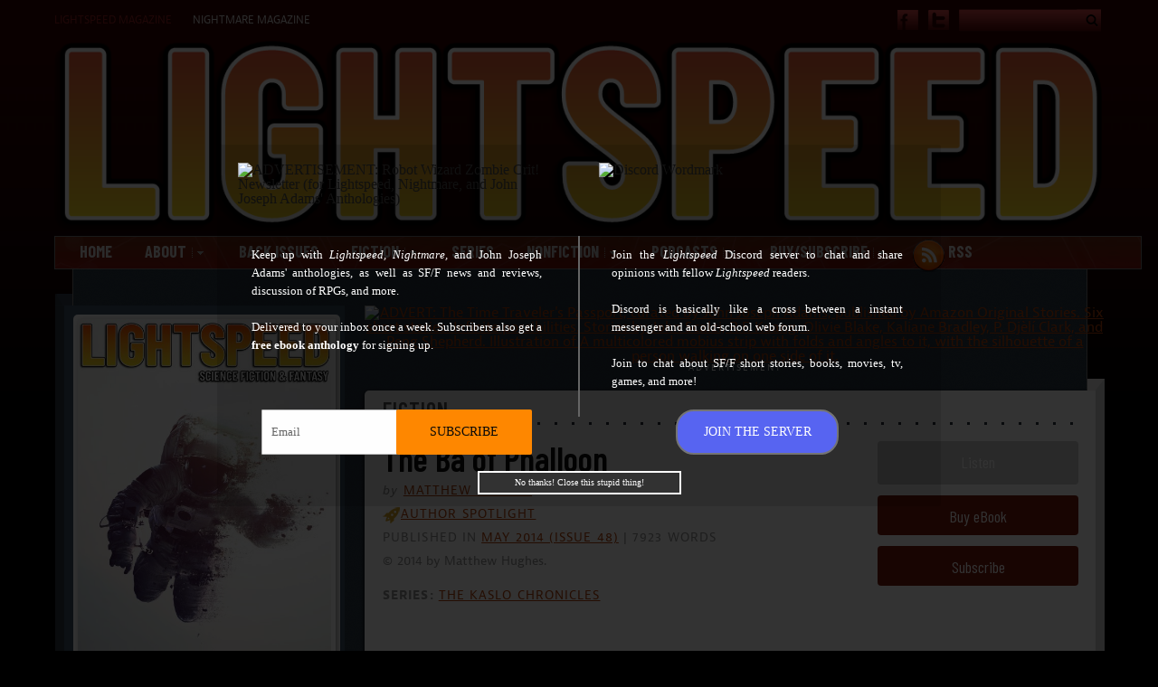

--- FILE ---
content_type: text/html; charset=UTF-8
request_url: https://www.lightspeedmagazine.com/fiction/the-ba-of-phalloon/
body_size: 36125
content:
<!DOCTYPE html>
<html lang="en-US">
<head>
	<meta http-equiv="Content-Type" content="text/html; charset=UTF-8" />
	
	<!-- Test -->
	<link rel="stylesheet" href="https://www.lightspeedmagazine.com/wp-content/themes/lightspeed-generate/style.css?ver=1.3" type="text/css" media="screen,projection" />
			<link rel="shortcut icon" href="https://www.lightspeedmagazine.com/wp-content/themes/lightspeed-generate/images/favicon.ico" />
		<link rel="alternate" type="application/rss+xml" title="Lightspeed Magazine" href="https://www.lightspeedmagazine.com/rss-2/" />
	<link rel="pingback" href="https://www.lightspeedmagazine.com/xmlrpc.php" />
		<!-- <style>
		#masthead {	background:url(https://www.lightspeedmagazine.com/wp-content/files_mf/) no-repeat #333;}
	</style> -->

	<meta name='robots' content='index, follow, max-image-preview:large, max-snippet:-1, max-video-preview:-1' />

	<!-- This site is optimized with the Yoast SEO plugin v26.6 - https://yoast.com/wordpress/plugins/seo/ -->
	<title>The Ba of Phalloon - Lightspeed Magazine</title>
	<link rel="canonical" href="https://www.lightspeedmagazine.com/fiction/the-ba-of-phalloon/" />
	<meta property="og:locale" content="en_US" />
	<meta property="og:type" content="article" />
	<meta property="og:title" content="The Ba of Phalloon - Lightspeed Magazine" />
	<meta property="og:description" content="“I’d say there are at least three hundred of them,” Kaslo said. “Mostly men, but quite a few women. I don’t see any children. I see clubs, knives, some homemade spears.” He turned from the narrow slit of unglazed window that pierced the castle wall." />
	<meta property="og:url" content="https://www.lightspeedmagazine.com/fiction/the-ba-of-phalloon/" />
	<meta property="og:site_name" content="Lightspeed Magazine" />
	<meta property="article:published_time" content="2014-05-27T10:03:16+00:00" />
	<meta property="article:modified_time" content="2014-11-17T00:29:42+00:00" />
	<meta property="og:image" content="https://www.lightspeedmagazine.com/wp-content/uploads/2014/05/ba-of-phalloon.jpg" />
	<meta property="og:image:width" content="260" />
	<meta property="og:image:height" content="200" />
	<meta property="og:image:type" content="image/jpeg" />
	<meta name="author" content="Wendy Wagner" />
	<meta name="twitter:card" content="summary_large_image" />
	<script type="application/ld+json" class="yoast-schema-graph">{"@context":"https://schema.org","@graph":[{"@type":"WebPage","@id":"https://www.lightspeedmagazine.com/fiction/the-ba-of-phalloon/","url":"https://www.lightspeedmagazine.com/fiction/the-ba-of-phalloon/","name":"The Ba of Phalloon - Lightspeed Magazine","isPartOf":{"@id":"https://www.lightspeedmagazine.com/#website"},"primaryImageOfPage":{"@id":"https://www.lightspeedmagazine.com/fiction/the-ba-of-phalloon/#primaryimage"},"image":{"@id":"https://www.lightspeedmagazine.com/fiction/the-ba-of-phalloon/#primaryimage"},"thumbnailUrl":"https://www.lightspeedmagazine.com/wp-content/uploads/2014/05/ba-of-phalloon.jpg","datePublished":"2014-05-27T10:03:16+00:00","dateModified":"2014-11-17T00:29:42+00:00","author":{"@id":"https://www.lightspeedmagazine.com/#/schema/person/391fe60bd5cdcb9e42de229d45e9ab6c"},"breadcrumb":{"@id":"https://www.lightspeedmagazine.com/fiction/the-ba-of-phalloon/#breadcrumb"},"inLanguage":"en-US","potentialAction":[{"@type":"ReadAction","target":["https://www.lightspeedmagazine.com/fiction/the-ba-of-phalloon/"]}]},{"@type":"ImageObject","inLanguage":"en-US","@id":"https://www.lightspeedmagazine.com/fiction/the-ba-of-phalloon/#primaryimage","url":"https://www.lightspeedmagazine.com/wp-content/uploads/2014/05/ba-of-phalloon.jpg","contentUrl":"https://www.lightspeedmagazine.com/wp-content/uploads/2014/05/ba-of-phalloon.jpg","width":260,"height":200,"caption":"The Ba of Phalloon"},{"@type":"BreadcrumbList","@id":"https://www.lightspeedmagazine.com/fiction/the-ba-of-phalloon/#breadcrumb","itemListElement":[{"@type":"ListItem","position":1,"name":"Home","item":"https://www.lightspeedmagazine.com/"},{"@type":"ListItem","position":2,"name":"The Ba of Phalloon"}]},{"@type":"WebSite","@id":"https://www.lightspeedmagazine.com/#website","url":"https://www.lightspeedmagazine.com/","name":"Lightspeed Magazine","description":"Science Fiction &amp; Fantasy","potentialAction":[{"@type":"SearchAction","target":{"@type":"EntryPoint","urlTemplate":"https://www.lightspeedmagazine.com/?s={search_term_string}"},"query-input":{"@type":"PropertyValueSpecification","valueRequired":true,"valueName":"search_term_string"}}],"inLanguage":"en-US"},{"@type":"Person","@id":"https://www.lightspeedmagazine.com/#/schema/person/391fe60bd5cdcb9e42de229d45e9ab6c","name":"Wendy Wagner","image":{"@type":"ImageObject","inLanguage":"en-US","@id":"https://www.lightspeedmagazine.com/#/schema/person/image/","url":"https://secure.gravatar.com/avatar/6f1f2b3e233af1ef69d67889113546c9526f2c7c703fd4ed7c5c696078efb964?s=96&d=monsterid&r=pg","contentUrl":"https://secure.gravatar.com/avatar/6f1f2b3e233af1ef69d67889113546c9526f2c7c703fd4ed7c5c696078efb964?s=96&d=monsterid&r=pg","caption":"Wendy Wagner"},"url":"https://www.lightspeedmagazine.com/author/wendy-wagner/"}]}</script>
	<!-- / Yoast SEO plugin. -->


<link rel='dns-prefetch' href='//www.lightspeedmagazine.com' />
<link rel='dns-prefetch' href='//www.googletagmanager.com' />
<link rel='dns-prefetch' href='//stats.wp.com' />
<link rel='dns-prefetch' href='//code.jquery.com' />
<link rel="alternate" type="application/rss+xml" title="Lightspeed Magazine &raquo; The Ba of Phalloon Comments Feed" href="https://www.lightspeedmagazine.com/fiction/the-ba-of-phalloon/feed/" />
<link rel="alternate" title="oEmbed (JSON)" type="application/json+oembed" href="https://www.lightspeedmagazine.com/wp-json/oembed/1.0/embed?url=https%3A%2F%2Fwww.lightspeedmagazine.com%2Ffiction%2Fthe-ba-of-phalloon%2F" />
<link rel="alternate" title="oEmbed (XML)" type="text/xml+oembed" href="https://www.lightspeedmagazine.com/wp-json/oembed/1.0/embed?url=https%3A%2F%2Fwww.lightspeedmagazine.com%2Ffiction%2Fthe-ba-of-phalloon%2F&#038;format=xml" />
<script>function cpLoadCSS(e,t,n){"use strict";var i=window.document.createElement("link"),o=t||window.document.getElementsByTagName("script")[0];return i.rel="stylesheet",i.href=e,i.media="only x",o.parentNode.insertBefore(i,o),setTimeout(function(){i.media=n||"all"}),i}</script><style>.cp-popup-container .cpro-overlay,.cp-popup-container .cp-popup-wrapper{opacity:0;visibility:hidden;display:none}</style><style id='wp-img-auto-sizes-contain-inline-css' type='text/css'>
img:is([sizes=auto i],[sizes^="auto," i]){contain-intrinsic-size:3000px 1500px}
/*# sourceURL=wp-img-auto-sizes-contain-inline-css */
</style>
<style id='wp-emoji-styles-inline-css' type='text/css'>

	img.wp-smiley, img.emoji {
		display: inline !important;
		border: none !important;
		box-shadow: none !important;
		height: 1em !important;
		width: 1em !important;
		margin: 0 0.07em !important;
		vertical-align: -0.1em !important;
		background: none !important;
		padding: 0 !important;
	}
/*# sourceURL=wp-emoji-styles-inline-css */
</style>
<style id='wp-block-library-inline-css' type='text/css'>
:root{--wp-block-synced-color:#7a00df;--wp-block-synced-color--rgb:122,0,223;--wp-bound-block-color:var(--wp-block-synced-color);--wp-editor-canvas-background:#ddd;--wp-admin-theme-color:#007cba;--wp-admin-theme-color--rgb:0,124,186;--wp-admin-theme-color-darker-10:#006ba1;--wp-admin-theme-color-darker-10--rgb:0,107,160.5;--wp-admin-theme-color-darker-20:#005a87;--wp-admin-theme-color-darker-20--rgb:0,90,135;--wp-admin-border-width-focus:2px}@media (min-resolution:192dpi){:root{--wp-admin-border-width-focus:1.5px}}.wp-element-button{cursor:pointer}:root .has-very-light-gray-background-color{background-color:#eee}:root .has-very-dark-gray-background-color{background-color:#313131}:root .has-very-light-gray-color{color:#eee}:root .has-very-dark-gray-color{color:#313131}:root .has-vivid-green-cyan-to-vivid-cyan-blue-gradient-background{background:linear-gradient(135deg,#00d084,#0693e3)}:root .has-purple-crush-gradient-background{background:linear-gradient(135deg,#34e2e4,#4721fb 50%,#ab1dfe)}:root .has-hazy-dawn-gradient-background{background:linear-gradient(135deg,#faaca8,#dad0ec)}:root .has-subdued-olive-gradient-background{background:linear-gradient(135deg,#fafae1,#67a671)}:root .has-atomic-cream-gradient-background{background:linear-gradient(135deg,#fdd79a,#004a59)}:root .has-nightshade-gradient-background{background:linear-gradient(135deg,#330968,#31cdcf)}:root .has-midnight-gradient-background{background:linear-gradient(135deg,#020381,#2874fc)}:root{--wp--preset--font-size--normal:16px;--wp--preset--font-size--huge:42px}.has-regular-font-size{font-size:1em}.has-larger-font-size{font-size:2.625em}.has-normal-font-size{font-size:var(--wp--preset--font-size--normal)}.has-huge-font-size{font-size:var(--wp--preset--font-size--huge)}.has-text-align-center{text-align:center}.has-text-align-left{text-align:left}.has-text-align-right{text-align:right}.has-fit-text{white-space:nowrap!important}#end-resizable-editor-section{display:none}.aligncenter{clear:both}.items-justified-left{justify-content:flex-start}.items-justified-center{justify-content:center}.items-justified-right{justify-content:flex-end}.items-justified-space-between{justify-content:space-between}.screen-reader-text{border:0;clip-path:inset(50%);height:1px;margin:-1px;overflow:hidden;padding:0;position:absolute;width:1px;word-wrap:normal!important}.screen-reader-text:focus{background-color:#ddd;clip-path:none;color:#444;display:block;font-size:1em;height:auto;left:5px;line-height:normal;padding:15px 23px 14px;text-decoration:none;top:5px;width:auto;z-index:100000}html :where(.has-border-color){border-style:solid}html :where([style*=border-top-color]){border-top-style:solid}html :where([style*=border-right-color]){border-right-style:solid}html :where([style*=border-bottom-color]){border-bottom-style:solid}html :where([style*=border-left-color]){border-left-style:solid}html :where([style*=border-width]){border-style:solid}html :where([style*=border-top-width]){border-top-style:solid}html :where([style*=border-right-width]){border-right-style:solid}html :where([style*=border-bottom-width]){border-bottom-style:solid}html :where([style*=border-left-width]){border-left-style:solid}html :where(img[class*=wp-image-]){height:auto;max-width:100%}:where(figure){margin:0 0 1em}html :where(.is-position-sticky){--wp-admin--admin-bar--position-offset:var(--wp-admin--admin-bar--height,0px)}@media screen and (max-width:600px){html :where(.is-position-sticky){--wp-admin--admin-bar--position-offset:0px}}
/*wp_block_styles_on_demand_placeholder:6948cd4a11577*/
/*# sourceURL=wp-block-library-inline-css */
</style>
<style id='classic-theme-styles-inline-css' type='text/css'>
/*! This file is auto-generated */
.wp-block-button__link{color:#fff;background-color:#32373c;border-radius:9999px;box-shadow:none;text-decoration:none;padding:calc(.667em + 2px) calc(1.333em + 2px);font-size:1.125em}.wp-block-file__button{background:#32373c;color:#fff;text-decoration:none}
/*# sourceURL=/wp-includes/css/classic-themes.min.css */
</style>
<link rel='stylesheet' id='jquery-ui-css' href='//code.jquery.com/ui/1.12.1/themes/base/jquery-ui.css?ver=178dad7892d9347885720e27d5b0c8b3' type='text/css' media='all' />
<script>document.addEventListener('DOMContentLoaded', function(event) {  if( typeof cpLoadCSS !== 'undefined' ) { cpLoadCSS('https://www.lightspeedmagazine.com/wp-content/plugins/convertpro/assets/modules/css/cp-popup.min.css?ver=1.8.8', 0, 'all'); } }); </script>
<link rel='stylesheet' id='lightspeed-css' href='https://www.lightspeedmagazine.com/wp-content/themes/lightspeed-generate/css/lightspeed.css?ver=1736193026' type='text/css' media='all' />
<script type="text/javascript" src="https://www.lightspeedmagazine.com/wp-content/plugins/enable-jquery-migrate-helper/js/jquery/jquery-1.12.4-wp.js?ver=1.12.4-wp" id="jquery-core-js"></script>
<script type="text/javascript" src="https://www.lightspeedmagazine.com/wp-content/plugins/enable-jquery-migrate-helper/js/jquery-migrate/jquery-migrate-1.4.1-wp.js?ver=1.4.1-wp" id="jquery-migrate-js"></script>
<script type="text/javascript" src="https://www.lightspeedmagazine.com/wp-content/themes/lightspeed-generate/js/jquery.colorbox-min.js?ver=1.7.2" id="colorbox-js"></script>

<!-- Google tag (gtag.js) snippet added by Site Kit -->
<!-- Google Analytics snippet added by Site Kit -->
<script type="text/javascript" src="https://www.googletagmanager.com/gtag/js?id=G-CHGS6SC4WE" id="google_gtagjs-js" async></script>
<script type="text/javascript" id="google_gtagjs-js-after">
/* <![CDATA[ */
window.dataLayer = window.dataLayer || [];function gtag(){dataLayer.push(arguments);}
gtag("set","linker",{"domains":["www.lightspeedmagazine.com"]});
gtag("js", new Date());
gtag("set", "developer_id.dZTNiMT", true);
gtag("config", "G-CHGS6SC4WE");
//# sourceURL=google_gtagjs-js-after
/* ]]> */
</script>
<link rel="https://api.w.org/" href="https://www.lightspeedmagazine.com/wp-json/" /><link rel="alternate" title="JSON" type="application/json" href="https://www.lightspeedmagazine.com/wp-json/wp/v2/posts/12094" /><link rel="EditURI" type="application/rsd+xml" title="RSD" href="https://www.lightspeedmagazine.com/xmlrpc.php?rsd" />

<link rel='shortlink' href='https://www.lightspeedmagazine.com/?p=12094' />
<style type="text/css"></style><meta name="generator" content="Site Kit by Google 1.168.0" />	<style>img#wpstats{display:none}</style>
		<link rel="icon" href="https://www.lightspeedmagazine.com/wp-content/uploads/2022/10/cropped-LS_favicon2022-32x32.png" sizes="32x32" />
<link rel="icon" href="https://www.lightspeedmagazine.com/wp-content/uploads/2022/10/cropped-LS_favicon2022-192x192.png" sizes="192x192" />
<link rel="apple-touch-icon" href="https://www.lightspeedmagazine.com/wp-content/uploads/2022/10/cropped-LS_favicon2022-180x180.png" />
<meta name="msapplication-TileImage" content="https://www.lightspeedmagazine.com/wp-content/uploads/2022/10/cropped-LS_favicon2022-270x270.png" />
		<style type="text/css" id="wp-custom-css">
			.single-post #sidebar {
	padding-bottom: 700px;
}

.unstyled-image {
	border: none !important;
	display: block;
 margin: 0em 0em 0em -.2em !important;

}

.unstyled-image2 {
	border: none !important;

}

.unstyled-image3 {
	border: none !important;
	display: block;
 margin: 0em 0em -.5em -.2em !important;

}

.unstyled-image-wide {
	border: none !important;
	display: block !important;
	margin-left: -36em !important;
 	max-width: 1253px !important;

}
 
.unstyled-image-vert {
	border: none !important;
	display: block !important;
	

}
 

@import url('https://fonts.googleapis.com/css2?family=Open+Sans:ital,wght@0,300..800;1,300..800&display=swap');

@import url('https://fonts.googleapis.com/css2?family=Overpass+Mono:wght@300..700&display=swap');
	


	#post-32005 .entry {
	font-family: "Open Sans", sans-serif !important;
  font-optical-sizing: auto;
  font-weight: 500;
  font-style: normal;
  font-variation-settings:
    "wdth" 100;
	font-size:1.1em;
}

p {line-height: 1.35em;
	color: #303030;
}

.heading3-center {
  font-size: 1.5em;
	font-family: "Overpass Mono";
  text-align: center;
	text-transform: uppercase;
  margin: 0em 0em 0em 0em;
  font-weight: bold;
  text-indent: 0em;
	color: black;
}

.no-indent-no-line-above {
  text-indent: 0em;
  margin: 0px 0px 0px 0px;
}

body.postid-32005 #third-sidebar {
	margin-bottom: 100em !important;
}

.unstyled-image-wide {
border: none !important;
display: block;
width: 1233px !important 
max-width: 1233px !important 
 margin: 0em 0em -.5em -.2em !important;
}

span.wavy {
  text-decoration: black wavy underline;
}
		</style>
			<!-- Google Tracking Script -->
	
		<script type="text/javascript">

		  var _gaq = _gaq || [];
		  _gaq.push(['_setAccount', 'UA-2917126-3']);
		  _gaq.push(['_trackPageview']);

		  (function() {
		    var ga = document.createElement('script'); ga.type = 'text/javascript'; ga.async = true;
		    ga.src = ('https:' == document.location.protocol ? 'https://' : 'http://') + 'stats.g.doubleclick.net/dc.js';
		    var s = document.getElementsByTagName('script')[0]; s.parentNode.insertBefore(ga, s);
		  })();

		</script>

	
	<!-- Twitter universal website tag code -->
	<script>
		!function(e,t,n,s,u,a){e.twq||(s=e.twq=function(){s.exe?s.exe.apply(s,arguments):s.queue.push(arguments);
		},s.version='1.1',s.queue=[],u=t.createElement(n),u.async=!0,u.src='//static.ads-twitter.com/uwt.js',
		a=t.getElementsByTagName(n)[0],a.parentNode.insertBefore(u,a))}(window,document,'script');
		// Insert Twitter Pixel ID and Standard Event data below
		twq('init','o05wp');
		twq('track','PageView');
	</script>
	<!-- End Twitter universal website tag code -->
	<!-- Facebook Pixel Code -->
	<script>
		!function(f,b,e,v,n,t,s)
		{if(f.fbq)return;n=f.fbq=function(){n.callMethod?
		n.callMethod.apply(n,arguments):n.queue.push(arguments)};
		if(!f._fbq)f._fbq=n;n.push=n;n.loaded=!0;n.version='2.0';
		n.queue=[];t=b.createElement(e);t.async=!0;
		t.src=v;s=b.getElementsByTagName(e)[0];
		s.parentNode.insertBefore(t,s)}(window,document,'script',
		'https://connect.facebook.net/en_US/fbevents.js');
		fbq('init', '421461225046491');
		fbq('track', 'PageView');
	</script>
	<noscript>
		<img height="1" width="1" src="https://www.facebook.com/tr?id=421461225046491&ev=PageView&noscript=1"/>
	</noscript>
	<!-- End Facebook Pixel Code -->
</head>

<body class="wp-singular post-template-default single single-post postid-12094 single-format-standard wp-theme-lightspeed-generate">
	<div id="fb-root"></div>
<script async defer crossorigin="anonymous" src="https://connect.facebook.net/en_US/sdk.js#xfbml=1&version=v9.0&appId=194691080582305&autoLogAppEvents=1" nonce="2asEZ0Cz"></script>
<div id="wrapper">
	<div id="top_wrapper">
		<ul class="site_navigation">
							<li>Lightspeed Magazine</li>
				<li><a href="http://www.nightmare-magazine.com/" target="_new">Nightmare Magazine</a></li>	
					</ul>
		<form method="get" id="searchform" action="https://www.lightspeedmagazine.com/">
			<input type="text" value="" name="s" id="searchfield" />
			<input type="submit" id="searchsubmit" alt="search button" />
		</form>
		<ul class="header_social_icons">
							<li class="facebook"><a href="https://www.facebook.com/lightspeedmagazine?ref=ts">Facebook</a></li>
				<li class="twitter"><a href="https://twitter.com/lightspeedmag">Twitter</a></li>
					</ul>
		<div class="clear"></div>
	</div>
	<div id="masthead">
					<h1 id="logo">
				<a href="https://www.lightspeedmagazine.com/" title="Home">
					<img src="https://www.lightspeedmagazine.com/wp-content/themes/lightspeed-generate/images/lightspeed-logo.png" alt="Lightspeed: Edited by John Joseph Adams" />
				</a>
			</h1>
				
	<!-- 	<p id="artist_link">
			<a href="" title="artist homepage">&copy; Vadimsadovski</a>
		</p>   -->
		
			</div><!--/masthead-->
	
	<div class="top-nav"><ul id="menu-top-menu" class="menu"><li id="menu-item-3762" class="menu-item menu-item-type-custom menu-item-object-custom menu-item-home menu-item-3762"><a href="https://www.lightspeedmagazine.com/">Home</a></li>
<li id="menu-item-3771" class="menu-item menu-item-type-post_type menu-item-object-page menu-item-has-children menu-item-3771"><a href="https://www.lightspeedmagazine.com/about/">About</a>
<ul class="sub-menu">
	<li id="menu-item-3812" class="menu-item menu-item-type-post_type menu-item-object-page menu-item-3812"><a href="https://www.lightspeedmagazine.com/about/">About <em>Lightspeed</em></a></li>
	<li id="menu-item-4740" class="menu-item menu-item-type-post_type menu-item-object-page menu-item-4740"><a href="https://www.lightspeedmagazine.com/about/our-staff/">Our Staff</a></li>
	<li id="menu-item-10073" class="menu-item menu-item-type-post_type menu-item-object-page menu-item-has-children menu-item-10073"><a href="https://www.lightspeedmagazine.com/special-issues/">Special Issues</a>
	<ul class="sub-menu">
		<li id="menu-item-23069" class="menu-item menu-item-type-custom menu-item-object-custom menu-item-23069"><a href="https://www.lightspeedmagazine.com/issues/sep-2018-issue-100/">Issue #100</a></li>
		<li id="menu-item-19850" class="menu-item menu-item-type-custom menu-item-object-custom menu-item-19850"><a href="https://www.destroysf.com/people-of-colour-destroy-science-fiction/">People of Colo(u)r Destroy Science Fiction!</a></li>
		<li id="menu-item-15125" class="menu-item menu-item-type-custom menu-item-object-custom menu-item-15125"><a href="https://www.destroysf.com/table-of-contents-queers-destroy-science-fiction/">Queers Destroy Science Fiction!</a></li>
		<li id="menu-item-10067" class="menu-item menu-item-type-custom menu-item-object-custom menu-item-10067"><a href="https://www.destroysf.com/women-destroy-science-fiction-june-2014-2/">Women Destroy Science Fiction!</a></li>
	</ul>
</li>
	<li id="menu-item-3772" class="menu-item menu-item-type-post_type menu-item-object-page menu-item-3772"><a href="https://www.lightspeedmagazine.com/about/advertising/">Advertising</a></li>
	<li id="menu-item-18877" class="menu-item menu-item-type-custom menu-item-object-custom menu-item-18877"><a href="https://adamant.moksha.io/publication/lightspeed">Submit a Story</a></li>
	<li id="menu-item-3779" class="menu-item menu-item-type-post_type menu-item-object-page current-post-parent menu-item-3779"><a href="https://www.lightspeedmagazine.com/contact-us/">Contact Us</a></li>
	<li id="menu-item-30699" class="menu-item menu-item-type-custom menu-item-object-custom menu-item-30699"><a href="https://www.lightspeedmagazine.com/copyright-notice/">Copyright Notice</a></li>
	<li id="menu-item-30698" class="menu-item menu-item-type-custom menu-item-object-custom menu-item-30698"><a href="https://www.lightspeedmagazine.com/anti-scraping-policy/">Anti-Scraping Policy</a></li>
</ul>
</li>
<li id="menu-item-4536" class="menu-item menu-item-type-taxonomy menu-item-object-category menu-item-4536"><a href="https://www.lightspeedmagazine.com/category/issues/">Back Issues</a></li>
<li id="menu-item-3774" class="menu-item menu-item-type-post_type menu-item-object-page menu-item-has-children menu-item-3774"><a href="https://www.lightspeedmagazine.com/fiction/">Fiction</a>
<ul class="sub-menu">
	<li id="menu-item-4250" class="menu-item menu-item-type-taxonomy menu-item-object-category menu-item-4250"><a href="https://www.lightspeedmagazine.com/category/fiction/science-fiction/">Science Fiction</a></li>
	<li id="menu-item-4251" class="menu-item menu-item-type-taxonomy menu-item-object-category current-post-ancestor current-menu-parent current-post-parent menu-item-4251"><a href="https://www.lightspeedmagazine.com/category/fiction/fantasy/">Fantasy</a></li>
	<li id="menu-item-27351" class="menu-item menu-item-type-taxonomy menu-item-object-category menu-item-27351"><a href="https://www.lightspeedmagazine.com/category/fiction/flash-fiction/">Flash Fiction</a></li>
	<li id="menu-item-4322" class="menu-item menu-item-type-taxonomy menu-item-object-category menu-item-4322"><a href="https://www.lightspeedmagazine.com/category/honors/">Award Nominees</a></li>
</ul>
</li>
<li id="menu-item-31476" class="menu-item menu-item-type-custom menu-item-object-custom menu-item-31476"><a href="https://www.lightspeedmagazine.com/series/">Series</a></li>
<li id="menu-item-3775" class="menu-item menu-item-type-post_type menu-item-object-page menu-item-has-children menu-item-3775"><a href="https://www.lightspeedmagazine.com/nonfiction/">Nonfiction</a>
<ul class="sub-menu">
	<li id="menu-item-4254" class="menu-item menu-item-type-taxonomy menu-item-object-category menu-item-4254"><a href="https://www.lightspeedmagazine.com/category/nonfiction/editorial/">Editorials</a></li>
	<li id="menu-item-4255" class="menu-item menu-item-type-taxonomy menu-item-object-category menu-item-4255"><a href="https://www.lightspeedmagazine.com/category/nonfiction/feature-interviews/">Feature Interviews</a></li>
	<li id="menu-item-4252" class="menu-item menu-item-type-taxonomy menu-item-object-category menu-item-4252"><a href="https://www.lightspeedmagazine.com/category/nonfiction/author-spotlight/">Author Spotlights</a></li>
	<li id="menu-item-4256" class="menu-item menu-item-type-taxonomy menu-item-object-category menu-item-4256"><a href="https://www.lightspeedmagazine.com/category/nonfiction/articles/">Articles</a></li>
	<li id="menu-item-13098" class="menu-item menu-item-type-post_type menu-item-object-page menu-item-13098"><a href="https://www.lightspeedmagazine.com/reviews/">Book Reviews</a></li>
	<li id="menu-item-16227" class="menu-item menu-item-type-custom menu-item-object-custom menu-item-16227"><a href="https://www.lightspeedmagazine.com/category/media-reviews/">Media Reviews</a></li>
	<li id="menu-item-9907" class="menu-item menu-item-type-custom menu-item-object-custom menu-item-9907"><a href="https://www.lightspeedmagazine.com/cover-gallery/">Cover Gallery</a></li>
</ul>
</li>
<li id="menu-item-3776" class="menu-item menu-item-type-post_type menu-item-object-page menu-item-has-children menu-item-3776"><a href="https://www.lightspeedmagazine.com/podcasting/">Podcasts</a>
<ul class="sub-menu">
	<li id="menu-item-4258" class="menu-item menu-item-type-taxonomy menu-item-object-category menu-item-4258"><a href="https://www.lightspeedmagazine.com/category/fiction/podcast/science-fiction-podcasts/">SF Podcasts</a></li>
	<li id="menu-item-4257" class="menu-item menu-item-type-taxonomy menu-item-object-category menu-item-4257"><a href="https://www.lightspeedmagazine.com/category/fiction/podcast/fantasy-podcasts/">Fantasy Podcasts</a></li>
	<li id="menu-item-30702" class="menu-item menu-item-type-custom menu-item-object-custom menu-item-30702"><a href="https://feeds.megaphone.fm/SBP7078874085">Podcast RSS Feed</a></li>
	<li id="menu-item-7011" class="menu-item menu-item-type-custom menu-item-object-custom menu-item-7011"><a href="https://podcasts.apple.com/us/podcast/lightspeed-magazine/id375802058">Subscribe via iTunes</a></li>
	<li id="menu-item-16913" class="menu-item menu-item-type-custom menu-item-object-custom menu-item-16913"><a href="https://open.spotify.com/show/3R9MbL7RWXJX8tCNbIcjLS">Subscribe via Spotify</a></li>
	<li id="menu-item-7013" class="menu-item menu-item-type-custom menu-item-object-custom menu-item-has-children menu-item-7013"><a href="https://www.audible.com/pd/ref=sr_1_1?asin=B0082ECUB8&#038;qid=1349211857&#038;sr=1-1">Buy the Lightspeed: Year One Audiobook</a>
	<ul class="sub-menu">
		<li id="menu-item-10334" class="menu-item menu-item-type-custom menu-item-object-custom menu-item-10334"><a href="https://www.audible.com/pd/ref=sr_1_1?asin=B0082ECUB8&#038;qid=1349211857&#038;sr=1-1">Buy from Audible</a></li>
		<li id="menu-item-10333" class="menu-item menu-item-type-custom menu-item-object-custom menu-item-10333"><a href="https://www.downpour.com/lightspeed-1">Buy from Downpour</a></li>
	</ul>
</li>
</ul>
</li>
<li id="menu-item-9041" class="menu-item menu-item-type-custom menu-item-object-custom menu-item-has-children menu-item-9041"><a href="https://www.lightspeedmagazine.com/store/">Buy/Subscribe</a>
<ul class="sub-menu">
	<li id="menu-item-22798" class="menu-item menu-item-type-post_type menu-item-object-page menu-item-22798"><a href="https://www.lightspeedmagazine.com/subscriptions/">Buy Subscriptions</a></li>
	<li id="menu-item-9043" class="menu-item menu-item-type-custom menu-item-object-custom menu-item-9043"><a href="https://www.lightspeedmagazine.com/ebooks/">Buy Ebooks</a></li>
	<li id="menu-item-22960" class="menu-item menu-item-type-post_type menu-item-object-page menu-item-22960"><a href="https://www.lightspeedmagazine.com/bundles/">Buy Bundles</a></li>
	<li id="menu-item-23066" class="menu-item menu-item-type-post_type menu-item-object-page menu-item-23066"><a href="https://www.lightspeedmagazine.com/trade-paperbacks/">Buy Paperbacks</a></li>
	<li id="menu-item-21205" class="menu-item menu-item-type-post_type menu-item-object-page menu-item-21205"><a href="https://www.lightspeedmagazine.com/support/">Support/Subscribe</a></li>
	<li id="menu-item-9045" class="menu-item menu-item-type-custom menu-item-object-custom menu-item-9045"><a href="https://www.lightspeedmagazine.com/ebooks/ebooks-faq/">Ebook Tips &#038; FAQ</a></li>
	<li id="menu-item-9042" class="menu-item menu-item-type-custom menu-item-object-custom menu-item-9042"><a href="https://www.lightspeedmagazine.com/store/account/">My Account</a></li>
</ul>
</li>
<li id="menu-item-3815" class="menu-item menu-item-type-post_type menu-item-object-page menu-item-3815"><a href="https://www.lightspeedmagazine.com/rss-2/">RSS</a></li>
</ul></div>	
	
	<div id="main">
<div id="content">
	<div id="first-banner" class="box_ad"><a href="https://amzn.to/3MdOL7V"><img class="alignnone size-full wp-image-35445" src="https://www.lightspeedmagazine.com/wp-content/uploads/2025/12/ADVERT-Time-Travelers-Passport.gif" alt="ADVERT: The Time Traveler's Passport, curated by John Joseph Adams, published by Amazon Original Stories. Six short stories. Infinite possibilities. Stories by John Scalzi, R.F. Kuang, Olivie Blake, Kaliane Bradley, P. Djèlí Clark, and Peng Shepherd. Illustration of A multicolored mobius strip with folds and angles to it, with the silhouette of a person walking on one side of it." width="728" height="175" /></a><p class="adtext">Advertisement</p></div>		 	<div class="content_box">
	    	<h3>Fiction</h3> 			
			<div id="post-12094" class="post-12094 post type-post status-publish format-standard has-post-thumbnail hentry category-fantasy category-fiction status_flag-original series-kaslo-chronicles">
	
	<ul class="main_buttons">
    
    		<li class="short_button">
			<div class="listen_link inactive">Listen</div>
		</li>
	
	<li >
        <ul class="interact_buttons"><li class="long_button buy_link_button"><a href="#" class="buy_link">Buy eBook</a><ul class="buy_list"><li><a href="https://www.lightspeedmagazine.com/ebooks/may-2014-issue-48/">Direct (ePub/Mobi/PDF)</a></li><li><a href="https://amzn.to/1jA69xT">Amazon (Kindle)</a></li><li><a href="https://weightlessbooks.com/format/magazine/lightspeed-magazine-issue-48">Weightless (ePub/Mobi)</a></li></ul></li></ul>    </li>
    
    <li class="long_button">
        <a href="https://www.lightspeedmagazine.com/subscribe/" class="subscribe_link">Subscribe</a>
    </li>
</ul>	
			
	
		
		<h1 class="posttitle entry-title">The Ba of Phalloon</h1>
	
	 
	
	
	<p class="postmetadata"><em>by</em> 
		<a href="https://www.lightspeedmagazine.com/authors/matthew-hughes/">Matthew Hughes</a> 
	</p>

			<p class ="postmetadata"><span class="spotlight"><a href="https://www.lightspeedmagazine.com/nonfiction/author-spotlight-matthew-hughes-5/">Author spotlight</a></span></p>
		


	<p class="postmetadata date">
		Published in <a href="https://www.lightspeedmagazine.com/issues/may-2014-issue-48/">May 2014 (Issue 48)</a>  | 7923 words 
		<br/><span class="postcopyright"> &copy; 2014 by Matthew Hughes. 
						</span>
					</p>
	<p class="postmetadata"><strong>Series:</strong> <a href="https://www.lightspeedmagazine.com/series/kaslo-chronicles/" rel="tag">The Kaslo Chronicles</a></p>



	<div class="entry clear single_entry entry-content">
				
			
			<p style="background-color: #d8d8d8; padding: 10px; margin: 2em; border-radius: 15px; text-align: justify;">Previously on The Kaslo Chronicles: <em>Magic has abruptly superseded rationalism and the technological civilization on the ancient world of Novo Bantry has collapsed. Hardboiled confidential operative Erm Kaslo, now chief henchman to the proto-wizard Diomedo Obron, works to secure the castle they seized from Obron’s rival, Phalloon the Illimitable, and to deal with the survivors of the catastrophe.</em> [To read the other stories in the series, visit <a href="https://www.lightspeedmagazine.com/kaslo" target="_blank">lightspeedmagazine.com/kaslo</a>.]</p>
<p class="center"><strong>&#8220;The Ba of Phalloon&#8221;</strong></p>
<p class="noindent">“I’d say there are at least three hundred of them,” Kaslo said. “Mostly men, but quite a few women. I don’t see any children. I see clubs, knives, some homemade spears.”</p>
<p>He turned from the narrow slit of unglazed window that pierced the castle wall. His employer, Diomedo Obron, was seated on a high stool, immersed in studying a diagram in an ancient tome spread open on the workbench, the pages tall and wide, stiff and yellowed with age. He waved a hand in a gesture that said, <em>Not now,</em> without averting his gaze from the book, the index finger of his other hand tracing one of the curved lines of the figure. At intervals along its course, the tip of the finger disappeared for a while.</p>
<p>“I’m thinking they might try to come in here,” Kaslo said. “Not right away, but after they’ve looted Phalloon’s manse.”</p>
<p>Obron’s free hand showed him its palm. His finger continued along the rest of the line, came to where it ended at a cartouche that enclosed three symbols. When he touched each of them in a particular sequence, the characters glowed as if they were inked in fire.</p>
<p>“Hmm,” he said, and his gaze became distant. Then the light faded and he closed the book, a puff of dust rising from the scratched black cover.</p>
<p>“Master,” said Kaslo—he was getting used to using the term—“we need to stabilize our situation here.”</p>
<p>Obron came back from wherever he had been. He glanced toward the window and gave another variant of the dismissive gesture. “They are of no concern,” he said. “The castle is still protected by Plackatt’s Discriminating Delimiter. The harder they throw themselves against it, the farther it will throw them back.”</p>
<p>Kaslo looked again. The mob was now filling the forecourt of the sprawling stone manse, those at the leading edge prying open the doors and venturing within. They would find furnishings and artworks whose only value now was as firewood. The great house was also full of sophisticated mechanisms that were now of no value at all: Their self-awareness was gone; the world-spanning connectivity in which they had once taken part was vanished; the functions they had performed, whether complex or simple, were already fading from the minds of the new primitives, as if the devices were no more than elements of a dream from which they had been rudely woken.</p>
<p>The mob from the city would be looking for food and drink. They would find neither. After Obron had caused this castle to appear, he and Kaslo, accompanied by Follace, the majordomo to the estate’s former owner, had emptied the manse’s cellars and pantry of all its provender. It was enough to last those inside the castle for years; the mob, for a week or so.</p>
<p>Obron had selected another old book from the shelf above the bench and was leafing through its pages, once more completely absorbed. Kaslo picked up a speculon that lay on a stool beneath the window. It appeared to be only a hollow tube of some hard, black rock, yet when he put one eye to it and said, “Closer,” it presented him with an amplified view of whatever he aimed it at. It was as if the distant scene was right before him, a full-size image hanging in the air, just as his old integrator would have supplied, before the great change ended the intelligent device’s existence.</p>
<p>He studied the mob, though now he was seeing individuals instead of an undifferentiated mass of humanity. He could focus on one person at a time, even call for the image to freeze then resume motion. Just like before the change, he thought, and realized that that word—<em>before</em>—kept coming up. So did <em>after.</em></p>
<p>The members of the mob were mostly young adults, and none older than middle age. Nobody was in rags—<em>not yet,</em> he thought—but some of them had rips and tears, a few had improvised bandages, and there were some bloodstains here and there.</p>
<p>Ordinary people, he thought, though maybe quicker than most to react to sudden disaster, or maybe just luckier than most. Wouldn’t matter how savvy you were if you were in an omnibus that forgot how to fly, or in a building held together by abstruse forces that abruptly ceased to apply.</p>
<p>The refugees had been flooding into the manse; now they were trickling out. Some of them carried treasures or knick-knacks they’d picked up, but increasingly the emotions Kaslo saw on their faces were frustration, disappointment. And when they looked toward where he stood, he saw another common cast: hunger.</p>
<p>“Pull back, slowly,” he said to the speculon; the image receded until he told it to stop. The throng had come out onto the forecourt, and were now filtering through the screen of topiary that separated the stone paving from the sweeping lawn that eventually climbed to where the former owner, the ill-fated Phalloon the (self-styled) Illimitable had sited his redoubt.</p>
<p>Now a big man pushed his way through to the front of the mob. Heavy-shouldered, wide in the waist without being fat, a scar on one cheek, he was dressed in the remains of a singlesuit that had not been cheap to buy, though there was nothing about it to name its wearer as a member of the social class that wore the best. In Kaslo’s many years as a confidential operative, he had often met the type: more cunning than intelligent; intensely focused on his own needs and desires; not only always the first to know when violence would serve, but always the first to strike.</p>
<p><em>Precisely the kind to rise to the top of a mob,</em> Kaslo thought. Two other men now came to join the bruiser, and the op’s eyebrows rose when he realized he recognized them. They were the two bravos Phalloon had hired to be his henchmen; Kaslo had last seen them running for the horizon after Obron had blasted their employer in the opening round of the duel that ended in the death of Phalloon. Kaslo was surprised the two had come back. Things must be as bad in the city as Obron had said they would be.</p>
<p>The leader of the mob was scanning the castle, taking in the towers, the closed gates, the sheer walls crenellated on top and dropping down to the steep glacis, the tall, narrow windows. His focus arrived at the slit through which Kaslo watched.</p>
<p>The op saw the man studying him, and said, “Closer.” He stopped when he had the thick-jawed face presented larger than life-size. He noted the broken nose, the scars around the lips, the eyes as flat and affectless as a marine predator’s.</p>
<p>“Pull back,” he said, and saw the thug’s gaze go to the unmanned battlements then back to the gates. Kaslo knew what was coming, and his expectations were confirmed when the leader of the mob turned and singled out, one at a time, six men from the crowd. He called them, gathered them around him, pointing at where Kaslo stood. He also gestured with his chin to the two who had been Phalloon’s henchmen.</p>
<p>One of them tried to shrink back into the crowd. The other expostulated in words that Kaslo didn’t need to hear to understand. The man pointed to the burnt patches on the back of his head, the other hand gesturing toward the castle.</p>
<p>The thug in charge cut them off with a short word and a brandishing of a thick cudgel that had been dangling by a cord from one thick wrist. The op could see dark stains on the weapon’s studded head.</p>
<p>The man who had tried to hide in the multitude was shoved forward. The one with the singed scalp was seized by the neck and thrust toward the chosen six. The meaning of the ringleader’s gestures was clear: They could try their luck at the castle or take their chances with him.</p>
<p>The eight men, all of them armed with simple weapons—spears, a couple of clubs that had once been table legs, a ceremonial knife—advanced on the castle. Their shoulders were hunched, their heads down, as if they were walking into a storm. But on they came.</p>
<p>Kaslo turned to Obron. “They’re going to try it,” he said.</p>
<p>The wizard made a small, dry sound, a puff of air escaping over his lower lip, his attention now on the contents of a small libram bound in faded green leather.</p>
<p>Kaslo knew his master was right. Plackatt’s Discriminating Delimiter had defeated not only Phalloon, but the raging storm-spirit the thaumaturge had hurled against the invisible barrier—though not without some crucial assistance from Kaslo at the moment of truth. But that was not what bothered him about the situation.</p>
<p>“It’s the waste,” he told Obron.</p>
<p>“Hmm?” the other looked up, a bemused expression on his sharp-chinned and even sharper-eyed face. “What waste?”</p>
<p>“Those people out there. They’re not monsters or barbarians. They’re mostly decent people who’ve had their lives yanked out from under them.”</p>
<p>Obron shrugged and went back to his book.</p>
<p>“No, listen,” said Kaslo. “It can’t be just a few wizards like you and a few more helpers like me and Follace. Somebody’s got to do the things that make life go on. Grow fresh food or, I don’t know, make the pots and furniture.”</p>
<p>The wizard quirked his mouth, then spoke a few syllables and performed a precise movement of one hand. A small table appeared between them, on it a long loaf of fresh bread.</p>
<p>“Fine,” said Kaslo, “but do you want to have to do that three times a day, every day?”</p>
<p>The other man conceded the point. He spoke and gestured and the food disappeared. “Do what you think best,” he said. “I have things to . . .” As he spoke, his attention went back to the book and he became absorbed once more.</p>
<p>“Wait,” said the op, and when the wizard dragged his gaze back to him, said, “Bring back the bread.” A moment later it was in his hand, warm and smelling like the backyard of a bakery. Obron really was getting better at thaumaturgery.</p>
<p>“That’ll do,” he said. Carrying the loaf, he went out the door and down the stone staircase that led to the castle’s bailey and the main gates. He opened a smaller portal set within the larger one and stood for a moment on the wide, flagstoned path that interrupted the glacis and led up to the gates.</p>
<p>He saw the advancing party take note of him. He closed the sally port and stepped easily down the paved slope, the loaf of bread held up where it couldn’t fail to be seen. A few paces took him to where he knew the barrier spell surrounded the castle. He passed through it as if it wasn’t there; for him, it posed no barrier to passage in either direction. <em>That’s why it’s called a “discriminating delimiter,</em>” he thought.</p>
<p>He went down the sloping lawn to a point where the incline became steeper, and by the time he had descended that part, the eight that the mob leader had sent were right in front of him. He held out the loaf.</p>
<p>“Here is the arrangement,” he said. “Work for food. And for safety.”</p>
<p>The man with burned patches on his head swore, but Kaslo read relief behind the belligerence. The others mainly looked uncertain—one had the expression of a man who expects others to try to fool him, without success—and the op knew it was time to seize the initiative.</p>
<p>“The big guy,” he said, gesturing with the bread, “he’s the boss?” He was already moving through them toward where the thug with the cudgel waited.</p>
<p>The singed man spoke quietly as Kaslo passed him. “He’s a hard one.”</p>
<p>The op didn’t look his way. “Who isn’t?” he said. The eight turned and followed him. <em>It’s just that easy,</em> Kaslo told himself. Then he took another look at the mob’s leader and thought, <em>Until it isn’t.</em></p>
<p>He approached at a steady pace. He saw the big man step forward and set himself, the cudgel ready at his side, but Kaslo kept on coming as if he saw nothing to deter him. When he was close enough to be heard in a conversational tone, he tossed the loaf of bread so that it flipped end-to-end, caught it without taking his eyes off the other man, and said, “Listen . . .”</p>
<p>He took one more easy pace, then tossed the loaf toward the thug with the club. Nineteen out of twenty brawlers would have looked at the spinning loaf, but Kaslo realized immediately he was up against the twentieth. The man moved forward fast. He didn’t bother to haul back the studded length of wood to strike a downwards or side-arm blow. Instead he brought it straight up in a vertical swing intended to connect with Kaslo’s chin, while the empty hand sprang forward to grasp his throat if he stopped and tried to back-pedal clear.</p>
<p>But Kaslo hadn’t won fights by avoiding them. He turned sideways and leaned a little backwards to let the cudgel brush past his chest, just close enough to snag a thread from his upper garment. His leading hand met the outspread fingers of his opponent’s as it reached for him. He grasped the middle two fingers and bent them sharply back. He heard the small bones snap and saw the shock register in the man’s eyes.</p>
<p>But, an instant later, those eyes could no longer register anything; Kaslo pivoted to bring his free hand around in a shoulder-high strike, his middle and index digits driving straight into the other man’s sockets. He felt the moment’s resistance as the edges of his fingernails pierced the thinness of the corneas, then the obscene warmth as his fingers sank to their knuckles in the man’s most vulnerable flesh. The eyes’ clear ichor squirted past onto his hands as he thrust right through the retinas and dug into the soft, gray tissue behind.</p>
<p>The op yanked his fingers out of his opponent’s ruined sockets. The big man fell forward, already convulsing, what had started to be a scream turning into the moan of a wounded animal. He landed facedown on the manicured turf, twitching, the cudgel’s cord still looped about his wrist.</p>
<p>Kaslo bent, seized the weapon, and with three swift blows crushed the back of the skull.</p>
<p>He stood, wiped the gore from his hand on the leg of his breeches. The scene was silent except for the soft suffle of a breeze through the topiary. The nearer members of the mob were staring at him. He saw wide eyes and open mouths. One of the women looked as if she was going to gag.</p>
<p>He turned and picked up the loaf of bread. It had landed near the feet of the man with the burned head, who now took an involuntary step back as the op approached. Kaslo ignored him and turned to the crowd. With the hand that still held the dripping cudgel he indicated the corpse on the ground.</p>
<p>“That,” he said, “is over.” He let fall the weapon and held up the loaf, and as their eyes went to it, he said, “This has just begun.”</p>
<p class="center">• • •</p>
<p class="noindent">The next few days were busy. Kaslo divided the crowd into platoons, then the platoons into squads, and put those who had had some experience with managing groups into positions of leadership. The skills that most of the three hundred had brought with them from the world gone by—that became the usual way to refer to their pre-change existence—had little application to their new requirements. An essence distiller or a designer of eyelid adornments did not easily transpose to the life of a peasant.</p>
<p>But there were others who had abilities that could be adapted to their new existence. Those who had tended plants in their conservatories, cooked meals without integrators, built scale models with their own hands, fashioned decorative ceramics, now found that their former quirky pastimes had laid at least the rough foundations of usefulness.</p>
<p>“We need shelter, sanitation, a water supply, and the beginnings of crop lands,” Kaslo told his squad and platoon leaders. “The change is not temporary. The mechanisms that underlay our lives will never work again. Instead, we must work for ourselves.”</p>
<p>A man of late middle age who had been a managing partner in a firm of intercessors said, “What about the fellow in the castle? What will he do for us?”</p>
<p>“His thoughts increasingly lead him down ever more abstruse avenues,” said the op. “He is not to be relied upon.”</p>
<p>“He made the castle,” the man said. “Why can he not make all that we need?”</p>
<p>“Because, sooner or later, he would stop. And then where would we be?” They were seated in a circle on the lawn. Kaslo looked up at the narrow window behind which Obron read his books and conducted his experiments in the green school of magic. “He is not your integrator,” he said. “There are no more integrators. We are on our own.”</p>
<p>They had some supplies: those taken from Phalloon’s stores, as well as some basic foodstuffs that Obron had stockpiled in a hiding place at his own, now abandoned, estate. Kaslo led a group of a hundred there—what had formerly been a short trip in an aircar was now a two-day march—and found the house and grounds deserted. Obron’s vehicles could not be awakened, so they tore apart a wooden outbuilding and used its materials to make sledges. Heaped with packages and containers, each was hauled by ten men back to the castle. The return trip took three days.</p>
<p>He had left the man with the singed-off hair—Bodwon was his name—in charge. Kaslo had induced Obron to make them tools—axes, saws, hammers, nails—and Bodwon was overseeing the leveling of Phalloon’s woods and the construction of the first plank houses. When the op returned, he saw that the work had proceeded well: Piles of lumber were stacked neatly on the level ground downslope from the castle. The people were tired from unaccustomed labor, but the wizard had provided salves that swiftly turned blisters into calluses and put strength into muscles while easing their aches.</p>
<p>Bodwon reported a problem with the construction plans: “Yao-sen, our carpenter,”—in the world gone by, the man had liked to make intricate toys and puzzles out of wood—“says that if we build with fresh-cut wood, it will warp and twist. The winds will whistle through gaps. Walls may not stand.”</p>
<p>Kaslo went to Obron, and found that the wizard had revived an Eighteenth-Aeon spell called Fofferah’s Temporal Cabinet, good for aging wines, spirits, and cheeses. He was able to apply it to the lumber, seasoning whole stacks overnight.</p>
<p>“Build communal latrines first,” Kaslo said. The bushes at the side of Phalloon’s manse were becoming impassable.</p>
<p>The days were long, but never long enough to accomplish all that Kaslo foresaw would be necessary. He wanted a village, ringed by a palisade, with vegetable gardens and grain fields surrounding it. The alternative was to have let the people fall back to what they had been when they had come to the estate, led by the brute he had killed: a feral wolf-pack, picking the bones of a dead civilization. And when the bones were all picked, they would have eaten each other.</p>
<p>There were always ten more things for the op to do, each one crying out that it should have priority over the rest. So it was that weeks had gone by before he could concentrate on anything other than their immediate needs. But in those weeks, with calculated assistance from Obron, they had accomplished much: built communal houses within an enclosing wall of timbers, pointed at the top; planted and harvested their first crops, using seeds from Phalloon’s stores and with the plants’ growing time amplified by Fofferah’s Temporal Cabinet; organized themselves into a polity that, if it was not quite a village, was at least no longer the mob that had come up the road from the chaos in Indoberia.</p>
<p>Bodwon had become a useful lieutenant. The fellow with whom he had served as Phalloon’s henchmen—Polpera was his name—lacked intellect and insight, and had slid down the emerging hierarchy to simple laborer. But by the time Bodwon’s hair had grown back and his scalp burns had become dry scar tissue, he was already directing much of the settlement’s day-to-day work.</p>
<p>Kaslo finally had time to think. One morning, his thoughts took him back to the days just before the change, then they leaped him forward into the might-be’s of the still-evolving future. He went to where Bodwon was supervising the construction of a grain storage hut, raised well above the ground on timber legs that were fitted with hammered-metal skirts to deter rodents.</p>
<p>“I want to ask you about your time with Phalloon,” the op said.</p>
<p>Bodwon rubbed his hard hand over his skull’s scars and bristles, a motion that had become a habit. “It all seems a long time ago now,” he said. “Like a dream from when I was young.”</p>
<p>“Concentrate your mind,” Kaslo said. “Do you recall any dealings with a Captain Maduc of the Constabulary on Cheddle? There would have been another Cheddlite, big, in temperament not unlike Polpera.”</p>
<p>“No Cheddlites I ever saw,” Bodwon said. “There was Pol and me and the household servants.”</p>
<p>“Might he have met with them out of your sight?”</p>
<p>The erstwhile wizard’s henchman’s signaled a negative. “He kept Pol and me with him at all times. One of us had to sleep in his chamber, on a pallet just inside the threshold, with the door triple bolted.”</p>
<p>“He made no mention of wanting to take Obron’s goods? To scotch his plans for after the change?”</p>
<p>Bodwon’s shoulders lifted then dropped. He told Kaslo that Phalloon had scarcely mentioned him, and what little he had said was of a disparaging nature. “‘Feckless’ was the word he used,” the lieutenant said. “A ‘talentless dabbler.’”</p>
<p>“But he was preparing to dominate Obron, once he was settled here in his castle?”</p>
<p>Bodwon blinked in surprise. “Is that what you thought?” His gaze turned inward for a moment, then he went on, “That makes it clearer.”</p>
<p>“How so?” Kaslo said.</p>
<p>The man told him that the castle was not intended to be a base for aggressive operations. It was to provide safety for Phalloon, a redoubt guarded by spirits of air and fire.</p>
<p>“But not from Obron,” the op said.</p>
<p>“No, he was very surprised to see him in the place when the day came.”</p>
<p>Kaslo’s thumb and forefinger tugged on his lower lip as he contemplated the new pattern that was emerging. After a moment, he said, “Then against what threat was he building a fortified stronghold?”</p>
<p>Bodwon’s hands spread in a gesture of helplessness. “He did not confide in Pol and me. I suspect that in his eyes we were not much more than talking beasts.”</p>
<p>“Arrogant, yet afraid,” Kaslo said, mostly to himself.</p>
<p>“It began to worry us,” the other man said, “toward the end. We wondered if we had signed on to a ship that would sink before it left harbor.”</p>
<p>Kaslo was familiar with the sensation.</p>
<p class="center">• • •</p>
<p class="noindent">The op found Obron in his workroom, humming to himself as he assembled a complex apparatus of flasks and beakers, mounted on metal struts and connected by glass tubes, some of them curled like springs. Stoppered bottles containing multicolored liquids and powders crowded a side table and yet another old tome lay spread-eagled on a free-standing lectern.</p>
<p>He looked around as Kaslo entered, and said, “The big lead cauldron over in the corner. Bring it and put it here.” He pointed to a clear space on the bench at one end of the alchemical arrangement of metal and glass.</p>
<p>Kaslo obliged, finding the task a back-strainer. When he had the cauldron in place and Obron had begun making minute adjustments to its setting, the op said, “It was not Phalloon who hired Maduc to steal your goods.”</p>
<p>Obron tugged the heavy gray vessel a minim to one side so that whatever came out of a glass tube would drop into its exact middle. “Really?” he said.</p>
<p>“He was afraid,” Kaslo said. “Very afraid.”</p>
<p>“There is plenty to be afraid of,” the wizard said, still focused on the apparatus. “Was his fear specific or general?”</p>
<p>“Bodwon doesn’t know for sure.”</p>
<p>“Bodwon?”</p>
<p>“Phalloon’s henchman, the one who fled with his hair on fire. He works for us now.”</p>
<p>“Really?”</p>
<p>“Really. Listen, can you stop fizzicking with that for a moment? We need to discuss this.”</p>
<p>Obron sighed. Still, he turned to his security chief, though not without waving an arm to take in the workbench, table, and lectern, and saying, <em>“This</em> is important, too, you know.”</p>
<p>“Bear with me,” said Kaslo. “Phalloon had a high opinion of his abilities—and, incidentally, a low one of yours—but something had him deeply worried.”</p>
<p>The thaumaturge’s face clouded. “He said something about me? What was it?”</p>
<p>“Does it matter? You are here and he is scattered meat and bones.”</p>
<p>But Obron insisted on knowing, and absorbed “feckless” and “talentless dabbler” with a solemn frown. “If he were here,” he said, “I could show him a thing or two.”</p>
<p>“If he were here, you wouldn’t be,” Kaslo reminded him. “But turn your mind to this. He had identified a threat that worried him greatly, so much so that he built a strongpoint over the intersection of two ley lines and was gearing up to enslave some elementals to defend it.”</p>
<p>He saw Obron’s long face grow solemn as he focused his thoughts on the matter. Then the wrinkles and furrows relaxed as the wizard reached no conclusion. His gaze stole back to the book open on the lectern.</p>
<p>After weeks of constantly having to be the prime decision-maker for three hundred people—not to mention a few dozen more who had found their way to the emerging village and been accepted as probationers—the op found his temper fraying. “Listen to me,” he said. “When you hired me to be your security chief, I was entirely suitable for the position. I knew how to evaluate threats and weaknesses, and knew what to do when I found them.</p>
<p>“Now I am half-blind. Yet I know this much: Before the change, even though there was a Constabulary in Indoberia, you had an enemy who sent armed thugs to steal from you. We thought it was Phalloon and acted against him. Now it turns out that he was not the one.”</p>
<p>“He was nonetheless my enemy,” Obron said, “or at least a competitor.”</p>
<p>“Be that as it may,” Kaslo said, “the situation now looks like this: Someone attacked you; someone frightened Phalloon; chances are, they are the same someone. We need to know who he is, what he can do, and how he means to do it.”</p>
<p>Again he saw the thaumaturge come to grips with the facts, even over the lure of whatever was in the book. “Very well,” Obron said, after a moment, “what do you want from me?”</p>
<p>“Now that the change has come, do you have any way to find out what we need to know?”</p>
<p>Obron did not answer. Kaslo watched him stand and think, the long face serious now. It occurred to the op that Phalloon’s estimation of his master had been wrong. The wizard might have started out as a dabbler, an amateur easily gulled by the likes of Binnie Varshun, the confidence trickster and budding thaumaturge Obron had originally hired Kaslo to track down after the man had absconded with the funds Obron had invested in their partnership. But events since then had required the op’s master to step up to the necessities of this new and dangerous age. Obron might still like to dabble, but by his studies he was turning himself into a full-weight wizard.</p>
<p>The question was: Would he have time to complete the transformation? Or would some greater power, until now operating from the shadows, step into Obron’s path and do to him the thaumaturgical equivalent of what Kaslo had done to the man with the cudgel?</p>
<p>And the most pointed question of all: What could Kaslo do to keep his master safe? He waited now as Obron sifted through the contents of his mind, contents that grew daily more complex, and more interconnected. He saw a possibility occur to the man, watched him go to a shelf of ancient and tattered books, leaf through it, finally find and read a page, then close the book with a head-shake of irritation.</p>
<p>Obron stood again in cogitation, one long finger tapping the bridge of his nose. He pulled out another book, scanned its table of contents, then put it back. Now his head cocked to one side, like a bird’s, as he considered a newly arrived thought. He opened a draw beneath the workbench, rummaged through its contents, and came out with a piece of dark wood as thick as Kaslo’s finger and as long as his forearm.</p>
<p>“Phalloon’s,” he said, as if that was all the explanation required. With a purposeful stride, he carried the wand to another part of the chamber, where a waist-high tripod supported a wide, shallow bowl. Kaslo followed him and watched as the wizard dipped a finger into the bowl’s contents, which appeared to be a clear oil, and spoke a word. The oil instantly became opaque and tiny ripples raced across its surface, as if it were being ruffled by a breeze that kept changing direction.</p>
<p>Obron spoke again, a string of syllables. The surface stilled. He lightly touched the wand to the oil, then drew it back and spoke again, this time at length. Kaslo did not recognize the language, but he heard the name of Phalloon in the midst of the final passage.</p>
<p>Images appeared on the surface, fleeting and difficult for Kaslo to make out from his vantage point. Obron studied them, as if waiting for something. And then it must have arrived, because he spoke a short word and the image stayed. He turned to Kaslo and said, “Come, see.”</p>
<p>The op approached until he could look down into the vessel. He saw, as if from on high, a vast, featureless plane where constant winds blew clouds of dust. Through the obscuring billows he saw a small figure, clad in dark rags, huddled against the blast.</p>
<p>Obron said something and the point of view seemed to swoop down toward the sharp-pebbled ground and close in on the target. It was a man, one arm over his eyes to shield them from the flying grit.</p>
<p>“There,” said Obron, “is the one who can tell us whom Phalloon feared.”</p>
<p>“Who is he?” Kaslo said.</p>
<p>“Better to ask who <em>was</em> he.”</p>
<p>“Very well, who was he?”</p>
<p>Obron turned a mildly condescending gaze upon him. “You really have no talent for this, do you?” he said. “It is, of course, Phalloon—or what’s left of him.”</p>
<p>“But I saw him ripped to pieces by the air elemental!”</p>
<p>“Yes,” said the wizard, “and now you’re seeing his shade, down in the Underworld.”</p>
<p>“How is he all alone? I always thought the place was overcrowded.”</p>
<p>“It is. He is surrounded by a multitude, each enduring an endless solitude.”</p>
<p>Both men paused a moment to contemplate the paradox. Then Kaslo said, “Can you conjure him up here, so we can ask him questions?”</p>
<p>Obron shrugged. “The wizards of old did it,” he said, “though I have no idea how.” He looked speculatively at the shelves of books.</p>
<p>“Then what good is this?” Kaslo said, the back of his hand flicking over the bowl and its contents.</p>
<p>“I don’t know how to bring him up,” said the wizard, “but I do know how to send someone down.” Now he gave Kaslo a meaningful look.</p>
<p>“No,” said the op. “Not a chance.”</p>
<p class="center">• • •</p>
<p class="noindent">“Phalloon!” Kaslo said. He had to shout to overcome the constant wail of wind—a wind that not only scoured the skin with a constant spray of grit but stank like a battlefield a week after the slaughter.</p>
<p>The huddled figure looked up at the sound of his voice, but the seamed and coarse-skinned face was scarcely recognizable as the full-fleshed visage that the thaumaturge had worn in life. Kaslo reminded himself that this was only a part of the entity that had been torn apart by his own whirlwind.</p>
<p>As Obron had explained it, each evolved being had three essences: the ka, the ba, and the kra. The ka accumulated all that was virtuous during its owner’s lifetime and at death went up to the delights of the Fourth Plane, called the Overworld. The ba accumulated all that was evil, and went down to the foulness of the Second Plane. The kra was no more than a hinge that held the other two together; it remained on the Third Plane where, at least usually, it soon dissipated.</p>
<p>The op called Phalloon’s name again and saw the ba’s grim features condense as it struggled to chase a memory it could not catch. But Obron had provided Kaslo with a means to restore the shade’s power of recall, at least temporarily.</p>
<p>“It has to be something he felt deeply about in life,” the wizard had said. “The stronger the affiliation, the stronger the effect.”</p>
<p>Now Kaslo showed the shade the object he had brought with him into the Underworld and saw light return to the dull and faded eyes. The claw-like hands reached for the dust-covered bottle of Grand Empyreal, but the op held it out of reach.</p>
<p>“Only a little,” he said, “and then only if you answer my questions.”</p>
<p>The eyes shone with a hunger then burst into a flood of tears that caused shame to well up in Kaslo. But he steeled himself to do what had to be done and did not reflect on the part he had played in consigning Phalloon to death. He opened the bottle and produced a tiny cup, into which he poured a few drops of the red liquid, which seemed to glow like fire here in the Underworld. The shade’s fingers took the offered vessel and carried its contents quickly to the dried, cracked lips. The wine disappeared and in a moment a flush of life reanimated the emaciated face.</p>
<p>“More.” The voice creaked like a worn-out chair. The cup was held out in a silent plea.</p>
<p>“First, tell me your name,” said the op.</p>
<p>The eyes went inward, then Kaslo saw the knowledge dawn.</p>
<p>“Phalloon. I am—I was—Phalloon the Illimitable.”</p>
<p>Kaslo poured another tiny measure and saw it disappear. “Do you remember the castle you were creating?”</p>
<p>Again the pause, then again the recollection. “Strong. I was making it strong.”</p>
<p>Kaslo gave it more to drink. The shade was somehow more substantial now, its worn-out non-flesh filling with vitality from Third-Plane wine.</p>
<p>“Why did it need to be strong? Whom did you fear?”</p>
<p>The mouth opened to speak. Kaslo saw gray teeth and a gray tongue against which the few drops of Grand Empyreal glowed like rubies. Then the sere lips closed.</p>
<p>“Take more,” he said. “Answer me.”</p>
<p>The shade’s hands trembled now. It spilled a droplet onto its thumb and licked it clean after it had downed what remained in the cup. It looked at Kaslo, and its eyes showed anger, but beneath the animosity, the op saw another emotion.</p>
<p>“What are you afraid of?” he said. “Nothing can hurt you here.”</p>
<p>“Give me more,” said the ba of Phalloon, holding out the cup.</p>
<p>Kaslo saw some of the strength that had made Phalloon a powerful thaumaturge. He had not expected a struggle. “Not until you answer. Whom did you fear?”</p>
<p>“Did?” said the shade, and followed it with a hard, dry sound that Kaslo realized was an Underworld laugh. “Not did! Do!”</p>
<p>“What can hurt a shade?” he said. “Only your own regrets.”</p>
<p>The dried hand beckoned. “Give me the bottle, and I will tell.”</p>
<p>But Kaslo now saw a sly intent. He poured another few drops and saw them pass between the now-stained lips. Then he said, “Answer me fully, and the wine is yours. Play games, and it goes back to the Third Plane. You will never see its like again.”</p>
<p>Rage exploded in the shade’s face. And misery. And a fear that almost harrowed Kaslo’s heart. But he stood firm against the flood of hard words alternating with pitiful pleas that now ensued. Finally, he said, “Enough, I am leaving.”</p>
<p>Phalloon’s ba burst into tears again. “You do not know!” it cried after him, its voice a thin shriek against the wind. “He hears! He knows!”</p>
<p>Kaslo turned back, the bottle offered as a silent inducement. “Who hears? Who knows?”</p>
<p>He saw only misery now in the shade’s ruined visage.</p>
<p>“If I speak his name, he will hear. He will come. He will . . .”</p>
<p>“He will what?” said the op.</p>
<p>“Torment me. He has powers—such powers.”</p>
<p>“Who?” said Kaslo. “If you fear to speak the name, give me a clue that I can follow.”</p>
<p>He saw the shade trying to gather its weakened faculties. “Here,” he said, and poured it three successive doses of the elixir.</p>
<p>Phalloon’s remnant drank them down. The flush in its face spread to its neck. It shook its head as if to clear its mind. Kaslo saw an idea form.</p>
<p>“Have you,” the shade said, “my books?”</p>
<p>“Yes. What can they tell us?”</p>
<p>The hand beckoned for more wine. The op complied. The shade drank.</p>
<p>“It was where I found him, the traces of him. He is not fully . . .”—it sought for a word—“immanent. Not fully realized.”</p>
<p>The words did not make sense to Kaslo. “He is a thaumaturge? Like you, like Obron?”</p>
<p>Again the bark of a laugh. “Not like. And not ‘is’ but was.”</p>
<p>“Was?” said the op. “You mean he’s given up wizardry?”</p>
<p>Another bark and another summons of the wine. Kaslo poured and this time the shade tossed it off, as more of the old Phalloon reconstituted itself.</p>
<p>“Given up? That’s droll.” A grim smile occupied the shade’s mouth. “He never gives up.”</p>
<p>The wind threw grit in Kaslo’s face. He had had about enough. “If you mock me,” he said, “the wine goes. There is still much of it left, and I will drink it in your castle, sitting in your chair.”</p>
<p>The ba had acquired enough energy to growl, but Kaslo was not impressed. “Give me clues I can work with,” he said, “or this ends now. I’ve had enough of this stinking place.”</p>
<p>“You’ll have more than enough of it, when you’re here forever,” said the shade. But when Kaslo turned to go, it said, “I will tell you what I can. Three things: the Twentieth Aeon; a face of black iron; the blood of a dragon.”</p>
<p>“More,” said Kaslo.</p>
<p>“No more,” said the shade. “I have already given you more than I had when I discovered him and his plan. Search the books. Even a nibblewit like Obron should be able to find what I found.”</p>
<p>It beckoned for more wine and Kaslo obliged. When the drink had gone down, he saw a cruel smile appear as the shade followed its thoughts. Then it said, “Of course, finding the truth is just the beginning. Then the question becomes: What, if anything, can you do about it?”</p>
<p>“What did you do?”</p>
<p>Another short laugh. “Built a castle, prepared for a siege. Or, at least, I started to.” It looked up at Kaslo and the mockery was unconcealed. “Whether it would have worked or not, I didn’t know. I was hoping to make a redoubt so strong I would not be worth the trouble of winkling out.”</p>
<p>A chill went through Kaslo that had nothing to do with the cold wind. “That was the best you could hope for?”</p>
<p>“Against him ? It is the best anyone could hope for.”</p>
<p>“Twentieth Aeon, a face of black iron, and the blood of a dragon,” Kaslo said. “That’s all you have?”</p>
<p>“No,” said Phalloon’s ba, “it’s all <em>you</em> have.”</p>
<p>The time was almost up. Kaslo left the bottle and walked downwind. He had to keep changing direction as the gale constantly shifted to throw grit into his face. Occasionally, he saw the faint shapes, like shadows, of other tattered figures sitting on the ground, each alone and forlorn. Finally, he huddled down and just waited, his collar pulled up and his arms raised to shield his eyes.</p>
<p class="center">• • •</p>
<p class="noindent">Phalloon had caused a small, circular chamber to be dug into the rock beneath the castle, its center marking the exact place where the ley lines crossed. It was from here that Obron sent Kaslo into the Second Plane and it was to here that the op returned when the period of the spell ended.</p>
<p>He found the room empty, but there was a whiff of smoke in the air, the odor of burning wood—and of other things. As he climbed the spiral staircase that led up from the chamber, the smell grew stronger and he heard the sound of a woman sobbing.</p>
<p>The staircase led to a door that opened into the castle’s walled courtyard. A woman was sitting on the stone paving, her back against the rim of the well that supplied the castle, her hands and hair covering her face. Kaslo recognized her: Irilene, one of the latecomers. In the world gone by, she had liked to prepare gourmet meals with her own hands. Now she was one of the cooks who fed the castle’s staff.</p>
<p>Kaslo went to her, squatted down. “What is it?” he said. “What’s happened?”</p>
<p>She made a wordless sound and gestured toward the gate.</p>
<p>It stood open. He crossed the courtyard and went out to where he could look down on the village—and saw instead a mass of charred and smoldering wreckage. The crops in the fields beyond were rows of ashes.</p>
<p>Obron was standing outside the gate, gazing down on the scene with the air of one who was sizing up a puzzle. Follace, Bodwon, and other members of the castle staff were huddled nearby, staring at the destruction and talking softly among themselves. All of them were within the boundary of Plackatt’s Discriminating Delimiter.</p>
<p>“Who did this?” Kaslo said.</p>
<p>Obron turned, a worried frown further lengthening his already long face. “I don’t know. Whoever it was sent a fire elemental against the castle. I called up a water spirit to counter it, and the fire-sprite turned and ravaged the village instead.” He gestured to the smoking ruins. “All that was the work of moments.”</p>
<p>“How many did we lose?” the op said.</p>
<p>“How many what?”</p>
<p>Kaslo contained his temper in a hot, bright part of his being, where it could do no immediate harm. “How many <em>people</em>?”</p>
<p>Obron’s face made the equivalent of a shrug. “All of them,” he said, “except for those you see here.”</p>
<p>“All of them?” Kaslo said, horror replacing anger as he imagined the scenes he had missed. “All burned?”</p>
<p>“Not burned,” the wizard said. “Taken. The village was emptied before the fire elemental reached it.”</p>
<p>“Emptied how? Why did you not stop it?”</p>
<p>Obron spread his hands. “It, too, was the work of moments. They came like a flood, sweeping over the wall and through the fields and houses, and carried them all off.”</p>
<p>“Who came?”</p>
<p>Now the op’s master looked like a man who finds he can’t remember a small fact. “Not ‘who,’ I think. Better to say ‘what.’” He used his thumb and two fingers to draw his cheeks toward his mouth, thinking. “I need to look in some of the oldest books,” he said, then turned and strode toward the gate.</p>
<p>Kaslo went to where the others stood. They watched him approach and he saw varied emotions: Some were glad to see him, some were angry that he had not been there, some were just afraid.</p>
<p>He spoke to Bodwon. “What did you see?”</p>
<p>The man rubbed his stubbly head. “They weren’t men,” he said, “but they couldn’t have been machines—there are no machines anymore. They were gray and they ran on more than two legs, so fast you couldn’t . . .”</p>
<p>His account trailed off as his mind replayed something horrific, then he shook his head as he came back to now. “They made a clicking sound. I don’t know if it was their legs or how they spoke to each other.” He shuddered. “Every time I try not to think of it, I hear that clicking, clicking.”</p>
<p>Follace the major-domo had been at the gate, about to take a basket of eggs Bodwon had brought up from the chicken pens. He had had a good view. The gray tide had come from the west, where lay the ruins of the Commune of Indoberia. He had seen it pour over and into the settlement, then the fire-sprite had arrived at the castle and made the barrier a wall of flame. When it was driven off, it passed through the village and set it ablaze.</p>
<p>“It all happened in the time it takes to eat a boiled egg,” he finished.</p>
<p>Kaslo said, “Did you see which way they went?”</p>
<p>Follace blinked. “Yes,” he said, “back the way they’d come.”</p>
<p>Kaslo looked to the west, where the late afternoon sun glinted on the shattered crystal of the truncated towers. “Then that’s the way we’ll have to go.”</p>
<span class="cp-load-after-post"></span>    
			
				
										
								
					<div class="callout">
						<p>Enjoyed this story? Consider supporting us via one of the following methods:
						<div class="actions"><ul class="interact_buttons"><li class="long_button buy_link_button"><a href="#" class="buy_link">Buy eBook</a><ul class="buy_list"><li><a href="https://www.lightspeedmagazine.com/ebooks/may-2014-issue-48/">Direct (ePub/Mobi/PDF)</a></li><li><a href="https://amzn.to/1jA69xT">Amazon (Kindle)</a></li><li><a href="https://weightlessbooks.com/format/magazine/lightspeed-magazine-issue-48">Weightless (ePub/Mobi)</a></li></ul></li></ul><a href="https://www.lightspeedmagazine.com/subscribe/" class="button">Subscribe</a><a href="https://www.patreon.com/JohnJosephAdams" class="button">Patreon</a><a href="https://ko-fi.com/lightspeedmagazine" class="button">Donate $1 a month on Kofi</a></div>						
					</div>
				
							
			<div class="callouts_container">
								<div class="callout_box">
					<h2><span>More</span></h2>
					<ul>
													<li class="spotlight_callout"><a href="https://www.lightspeedmagazine.com/nonfiction/author-spotlight-matthew-hughes-5/">Spotlight with Matthew Hughes</a></li>
												<li><a href="https://www.lightspeedmagazine.com/authors/matthew-hughes/">More by Matthew Hughes</a></li>
											</ul>
		
				</div>
				
			</div>

				
			
	</div><!--/end entry-->
</div><!--/end post-->						<div class="about_author">
	   			<h2><span>Matthew Hughes</span></h2>
	   				   						 		<div class="alignleft">
			 			<img width="220" height="147" src="https://www.lightspeedmagazine.com/wp-content/uploads/2012/12/Matthew-Hughes-1-220x147.jpg" class="attachment-three_column size-three_column wp-post-image" alt="Matthew Hughes. Photo by Liza Groen Trombi. A close-up of a white man in his seventies, with a close-cropped beard-and-mustache and thinning hair, wearing eye glasses with thin steel rims, looking straight at the viewer with a neutral expression." decoding="async" srcset="https://www.lightspeedmagazine.com/wp-content/uploads/2012/12/Matthew-Hughes-1-220x147.jpg 220w, https://www.lightspeedmagazine.com/wp-content/uploads/2012/12/Matthew-Hughes-1.jpg 300w" sizes="(max-width: 220px) 100vw, 220px" />			 		</div>
			 		   			<p>Matthew (Matt) Hughes writes fantasy, space opera, crime fiction, and historical novels. He has sold 24 novels to publishers large and small in the UK, US, and Canada, as well as 100 works of short fiction to professional markets. He has won the Endeavour and Arthur Ellis Awards, and has been shortlisted for the Aurora, Nebula, Philip K. Dick, Endeavour, A.E. Van Vogt, Neffy, Derringer, and High Plains Book Awards. He has been inducted into the Canadian Science Fiction and Fantasy Association’s Hall of Fame. People who sign up for his monthly newsletter will receive a free ebook of his short story collection, <em>9 Tales of Henghis Hapthorn</em>: <a href="http://eepurl.com/cyNSA9">eepurl.com/cyNSA9</a>. Find out more about him at <a href="https://en.wikipedia.org/wiki/Matt_Hughes_(writer)">en.wikipedia.org/wiki/Matt_Hughes_(writer)</a>.</p>
<span class="cp-load-after-post"></span>	   		
	        	<div class="clear"></div>
			</div>
	       
		</div>	 		
	
</div><!--/content-->

<div id="sidebar">
	
    
    	<div class="grouped_box">
			<div class="sidebar_box">    
				<div class="toc_container">

										<div class="issue_cover">
							<img src='https://www.lightspeedmagazine.com/wp-content/files_mf/cache/th_364f27d0a9e0903ba4ca66b270091c81_1762182558_magicfields_issuecoverimage_1_1.jpg' class='magicfields'  />					</div>
					<p></p>
					<ul class="interact_buttons issue_buttons"><li class="short_button"><a class="read_link" href="https://www.lightspeedmagazine.com/issues/dec-2025-issue-187/">Table of Contents</a></li><li class="short_button buy_link_button"><a href="#" class="buy_link">Buy/Subscribe</a><ul class="buy_list"><li><a href="https://www.lightspeedmagazine.com/ebooks/december-2025-issue-187/">Direct (ePub/Mobi/PDF)</a></li><li><a href="https://www.amazon.com/Lightspeed-Magazine-Issue-December-2025-ebook/dp/B0G4KBB49X">Amazon (Kindle)</a></li><li><a href="https://www.barnesandnoble.com/w/x/x?ean=2940183250039">Barnes &amp; Noble (Nook)</a></li><li><a href="https://weightlessbooks.com/lightspeed-magazine-issue-187-december-2025/">Weightless (ePub/Mobi)</a></li><li><a href="https://books.apple.com/us/book/id6755965294">Apple iBooks</a></li><li><a href="https://www.kobo.com/us/en/ebook/lightspeed-magazine-issue-187-december-2025">Kobo (ePub)</a></li><li><a href="https://www.lightspeedmagazine.com/subscribe/">Subscribe</a></li></ul></li></ul>					
				</div>   		
		    </div>

		    <div id="first-sidebar" class="sidebar_box"><a href="https://bit.ly/BASSF"><img class="alignnone wp-image-32791 size-full" src="https://www.lightspeedmagazine.com/wp-content/uploads/2025/10/BASFF2025-BOX.jpg" alt="ADVERTISEMENT: Best American Science Fiction and Fantasy" width="300" height="250" /></a><p class="adtext">Advertisement</p></div>		</div>

		<div id="second-sidebar" class="sidebar_box"><a href="https://amzn.to/4pqWM7L"><img class="alignnone size-full wp-image-35402" src="https://www.lightspeedmagazine.com/wp-content/uploads/2025/11/BELLOSIO_ad.png" alt="ADVERTISEMENT: Bellosio by John F. Shekleton. A Throne in Peril... A World Awakened... A Destiny Rewritten. A red square audiobook is in the foreground, featuring a circle in the center with an abstract symbol painted on it in black, with the words &quot;an age of miracles.&quot; In the background is a desert scene with rolling dunes and a blue sky above." width="300" height="600" /></a><p class="adtext">Advertisement</p></div>
		<div id="third-sidebar" class="sidebar_box"><a href="https://bit.ly/out-there-screaming"><img class="alignnone size-full wp-image-20581" src="https://www.lightspeedmagazine.com/wp-content/uploads/2024/10/PEELE_OutThereScreaming_HC_NightmareMagazine_300x600.jpg" alt="PEELE_OutThereScreaming_HC_NightmareMagazine_300x600" width="300" height="600" /></a><p class="adtext">Advertisement</p></div>
		<div id="fourth-sidebar" class="sidebar_box"><a href="https://bit.ly/goblinfruit"><img class="alignnone size-full wp-image-34800" src="https://www.lightspeedmagazine.com/wp-content/uploads/2025/07/GoblinFruitSFAd.gif" alt="ADVERTISEMENT: text on top of a swirling nebula image. Goblin Fruit editorial services; Self-publishing or querying soon? Too close to the draft? Tell me about it! Work with an experienced SF/F editor." width="300" height="250" /></a><p class="adtext">Advertisement</p></div>
		<div id="fifth-sidebar" class="sidebar_box"><a href="https://www.adamantpress.com/ads/"><img class="alignnone wp-image-35261 size-medium" title="ADVERTISEMENT: Reserve Ad Space today on LIGHTSPEED or NIGHTMARE magazine. You've got books, we've got readers." src="https://www.lightspeedmagazine.com/wp-content/uploads/2025/10/adamant-ad-ad-social2-300x300.gif" alt="ADVERTISEMENT: Reserve Ad Space today on LIGHTSPEED or NIGHTMARE magazine. You've got books, we've got readers." width="300" height="300" /></a><p class="adtext">Advertisement</p></div>		
		
</div><!--/sidebar-->	<div class="clear"></div>
</div>
<!--/main-->
</div>
<!--/wrapper-->
<div class="fixed_buy_banner hide">
	<div class="inner">

	</div>
</div>

<div id="footer">
	<div id="footer_wrapper">
		
		<div id="footer-left" class="footer_content"><a href="https://www.johnjosephadams.com/series/the-dystopia-triptych"><img class="alignnone size-full wp-image-32697" src="https://www.lightspeedmagazine.com/wp-content/uploads/2024/05/Dystopia-Triptych-ad-gif-300x250-1.gif" alt="ADVERTISEMENT: The Dystopia Tripytch anthology series, edited by Hugh Howey, John Joseph Adams, and Christie Yant" width="300" height="250" /></a><p class="adtext">Advertisement</p></div>		
		<div class="footer_content" id="editorial">
			<h3>Stay Connected</h3>
			
						<ul id="social_follow">
				<li id="twitter"><a href="https://twitter.com/lightspeedmag">Twitter</a></li>
				<li id="facebook"><a href="https://www.facebook.com/lightspeedmagazine?ref=ts">Facebook</a></li>
				<li id="footer_rss"><a href="https://www.lightspeedmagazine.com/rss-2/">RSS Feed</a></li>
				
				<li id="subscribe"><a href="https://www.lightspeedmagazine.com/subscribe/">Subscribe to the Ebook</a></li>
			</ul>
					</div>
		
		<div id="footer-right" class="footer_content"><a href="https://bit.ly/BASSF"><img class="alignnone wp-image-32791 size-full" src="https://www.lightspeedmagazine.com/wp-content/uploads/2025/10/BASFF2025-BOX.jpg" alt="ADVERTISEMENT: Best American Science Fiction and Fantasy" width="300" height="250" /></a><p class="adtext">Advertisement</p></div>		
		<div class="clear"></div>
		
	</div>
</div>
<!--/footer-->
<script type="speculationrules">
{"prefetch":[{"source":"document","where":{"and":[{"href_matches":"/*"},{"not":{"href_matches":["/wp-*.php","/wp-admin/*","/wp-content/uploads/*","/wp-content/*","/wp-content/plugins/*","/wp-content/themes/lightspeed-generate/*","/*\\?(.+)"]}},{"not":{"selector_matches":"a[rel~=\"nofollow\"]"}},{"not":{"selector_matches":".no-prefetch, .no-prefetch a"}}]},"eagerness":"conservative"}]}
</script>
			<div class="cpro-onload  cp-popup-global  cp-custom-cls-manual_trigger_34554 "  data-class-id="34554" data-inactive-time='60' ></div>
			
		<div id="cp_popup_id_34554" class="cp-popup-container cp-popup-live-wrap cp_style_34554 cp-module-modal_popup  " data-style="cp_style_34554" data-module-type="modal_popup" data-class-id="34554" data-styleslug="robot-wizard-zombie-crit-3">

							<div class="cpro-overlay">
			
			<div class="cp-popup-wrapper cp-auto  "  >
				<div class="cp-popup  cpro-animate-container ">

					
								<form class="cpro-form" method="post" id="34554">
						<input type='hidden' class='panel-settings' data-style_id= '34554' data-section='configure' value='{&quot;enable_custom_cookies&quot;:&quot;&quot;,&quot;enable_cookies_class&quot;:&quot;&quot;,&quot;enable_adblock_detection&quot;:&quot;&quot;,&quot;enable_visitors&quot;:&quot;&quot;,&quot;visitor_type&quot;:&quot;first-time&quot;,&quot;referrer_type&quot;:&quot;hide-from&quot;,&quot;hide_custom_cookies&quot;:&quot;&quot;,&quot;hide_cookies_class&quot;:&quot;&quot;,&quot;show_for_logged_in&quot;:&quot;1&quot;,&quot;hide_on_device&quot;:&quot;&quot;,&quot;cookies_enabled&quot;:&quot;1&quot;,&quot;conversion_cookie&quot;:&quot;90&quot;,&quot;closed_cookie&quot;:&quot;30&quot;,&quot;cookies_enabled_submit&quot;:&quot;1&quot;,&quot;enable_cookies_class_submit&quot;:&quot;&quot;,&quot;conversion_cookie_submit&quot;:&quot;90&quot;,&quot;cookies_enabled_closed&quot;:&quot;1&quot;,&quot;enable_cookies_class_closed&quot;:&quot;&quot;,&quot;closed_cookie_new&quot;:&quot;30&quot;}' ><input type='hidden' class='panel-rulesets' data-style_id= '34554' data-section='configure' value='[{&quot;name&quot;:&quot;Ruleset 1&quot;,&quot;autoload_on_duration&quot;:true,&quot;load_on_duration&quot;:1,&quot;autoload_on_no_page_visit&quot;:false,&quot;load_on_no_page_visit&quot;:1,&quot;load_on_page_visit_type&quot;:&quot;is-more-than&quot;,&quot;cp_show_note_page_view&quot;:&quot;&quot;,&quot;modal_exit_intent&quot;:false,&quot;autoload_on_scroll&quot;:false,&quot;load_after_scroll&quot;:75,&quot;inactivity&quot;:false,&quot;inactivity_link&quot;:&quot;&quot;,&quot;enable_after_post&quot;:false,&quot;enable_custom_scroll&quot;:false,&quot;enable_scroll_class&quot;:&quot;&quot;,&quot;on_scroll_txt&quot;:&quot;&quot;,&quot;show_cta_info&quot;:&quot;&quot;,&quot;enable_custom_cookies&quot;:false,&quot;enable_cookies_class&quot;:&quot;&quot;,&quot;on_cookie_txt&quot;:&quot;&quot;,&quot;hide_cta_link&quot;:&quot;&quot;,&quot;enable_adblock_detection&quot;:false,&quot;all_visitor_info&quot;:&quot;&quot;,&quot;enable_visitors&quot;:&quot;&quot;,&quot;visitor_type&quot;:&quot;first-time&quot;,&quot;enable_referrer&quot;:&quot;&quot;,&quot;referrer_type&quot;:&quot;hide-from&quot;,&quot;display_to&quot;:&quot;&quot;,&quot;hide_from&quot;:&quot;&quot;,&quot;enable_scheduler&quot;:false,&quot;enable_scheduler_txt&quot;:&quot;&quot;,&quot;start_date&quot;:&quot;&quot;,&quot;end_date&quot;:&quot;&quot;,&quot;custom_cls_text_head&quot;:&quot;&quot;,&quot;enable_custom_class&quot;:false,&quot;copy_link_code_button&quot;:&quot;Copy Link Code&quot;,&quot;copy_link_cls_code_button&quot;:&quot;&quot;,&quot;custom_class&quot;:&quot;&quot;,&quot;custom_cls_text&quot;:&quot;&quot;}]' ><style id='cp_popup_style_34554' type='text/css'>.cp_style_34554 .cp-popup-content {font-family:Verdana;font-style:Normal;font-weight:Normal;}.cp_style_34554 .cp-popup-content{ border-style:none;border-color:#e1e1e1;border-width:1px 1px 1px 1px;border-radius:3px 3px 3px 3px;mobile-breakpoint:767;}.cp_style_34554 #panel-1-34554 .cp-target:hover { }.cp_style_34554 #panel-1-34554 { }.cp_style_34554 .cpro-overlay{background:rgba(0,0,0,0.8);}.cp_style_34554 .cp-popup-wrapper .cpro-overlay {height:400px;}.cp_style_34554 .cp-popup-content { width:800px;height:400px;background-color:rgba(0,0,0,0.12);background-blend-mode: overlay;background-repeat :repeat;background-position :center;background-size :contain;}@media ( max-width: 767px ) {.cp_style_34554 .cp-popup-content{ border-style:none;border-color:#e1e1e1;border-width:1px 1px 1px 1px;border-radius:3px 3px 3px 3px;mobile-breakpoint:767;}.cp_style_34554 #panel-1-34554 .cp-target:hover { }.cp_style_34554 #panel-1-34554 { }.cp_style_34554 .cpro-overlay{background:rgba(0,0,0,0.8);}.cp_style_34554 .cp-popup-wrapper .cpro-overlay {height:480px;}.cp_style_34554 .cp-popup-content { width:320px;height:480px;background-color:rgba(0,0,0,0.12);background-blend-mode: overlay;background-repeat :repeat;background-position :center;background-size :contain;}}.cp_style_34554 .cp-popup .cpro-form .cp-form-input-field{ font-family:inherit;font-style:inherit;font-weight:inherit;text-transform:none;font-size:13px;letter-spacing:0;text-align:left;color:#666;background-color:#fff;border-style:solid;border-width:1px 1px 1px 1px;border-radius:1px 1px 1px 1px;border-color:#bbb;active-border-color:#666;padding:0px 10px 0px 10px;}.cp_style_34554 #form_field-34554 .cp-target:hover { }.cp_style_34554 #form_field-34554 placeholder { color:#666;}.cp_style_34554 .cp-popup .cpro-form .cp-form-input-field input[type='radio'], .cp_style_34554 .cp-popup .cpro-form .cp-form-input-field input[type='checkbox'] {color:#666;background-color:#fff;}.cp_style_34554 .cp-popup .cpro-form .cp-form-input-field:focus {border-color: #666;}.cp_style_34554 .cp-popup .cpro-form .cp-form-input-field::-webkit-input-placeholder {color:#666;}.cp_style_34554 .cp-popup .cpro-form .cp-form-input-field::-moz-placeholder  {color:#666;}.cp_style_34554 .cp-popup .cpro-form .pika-lendar table tbody button:hover { background :#666;}.cp_style_34554 .cp-popup .cpro-form .pika-lendar table tbody .is-selected .pika-button { background :#666;box-shadow : inset 0 1px 3px #666;}.cp_style_34554 #form_field-34554 { }@media ( max-width: 767px ) {.cp_style_34554 .cp-popup .cpro-form .cp-form-input-field{ font-family:inherit;font-style:inherit;font-weight:inherit;text-transform:none;font-size:13px;letter-spacing:0;text-align:left;color:#666;background-color:#fff;border-style:solid;border-width:1px 1px 1px 1px;border-radius:1px 1px 1px 1px;border-color:#bbb;active-border-color:#666;padding:0px 10px 0px 10px;}.cp_style_34554 #form_field-34554 .cp-target:hover { }.cp_style_34554 #form_field-34554 placeholder { color:#666;}.cp_style_34554 .cp-popup .cpro-form .cp-form-input-field input[type='radio'], .cp_style_34554 .cp-popup .cpro-form .cp-form-input-field input[type='checkbox'] {color:#666;background-color:#fff;}.cp_style_34554 .cp-popup .cpro-form .cp-form-input-field:focus {border-color: #666;}.cp_style_34554 .cp-popup .cpro-form .cp-form-input-field::-webkit-input-placeholder {color:#666;}.cp_style_34554 .cp-popup .cpro-form .cp-form-input-field::-moz-placeholder  {color:#666;}.cp_style_34554 .cp-popup .cpro-form .pika-lendar table tbody button:hover { background :#666;}.cp_style_34554 .cp-popup .cpro-form .pika-lendar table tbody .is-selected .pika-button { background :#666;box-shadow : inset 0 1px 3px #666;}.cp_style_34554 #form_field-34554 { }}.cp_style_34554 #cp_image-0-34554 .cp-target { width:350px;height:84px;}.cp_style_34554 #cp_image-0-34554 .cp-target:hover { }.cp_style_34554 #cp_image-0-34554 .cp-target { border-style:none;}.cp_style_34554 #cp_image-0-34554 .cp-target ~ .cp-field-shadow { border-style:none;}.cp_style_34554 #cp_image-0-34554 .cp-target { border-color:#757575;}.cp_style_34554 #cp_image-0-34554 .cp-target ~ .cp-field-shadow { border-color:#757575;}.cp_style_34554 #cp_image-0-34554 .cp-target { border-width:1px 1px 1px 1px;}.cp_style_34554 #cp_image-0-34554 .cp-target ~ .cp-field-shadow { border-width:1px 1px 1px 1px;}.cp_style_34554 #cp_image-0-34554 .cp-target { border-radius:0px 0px 0px 0px;}.cp_style_34554 #cp_image-0-34554 .cp-target ~ .cp-field-shadow { border-radius:0px 0px 0px 0px;}.cp_style_34554 #cp_image-0-34554 .cp-target > .cp-close-link { border-radius:0px 0px 0px 0px;}.cp_style_34554 #cp_image-0-34554 .cp-target > .cp-close-image { border-radius:0px 0px 0px 0px;}.cp_style_34554 #cp_image-0-34554 .cp-target { }.cp_style_34554 #cp_image-0-34554 .cp-target ~ .cp-field-shadow { }.cp_style_34554 #cp_image-0-34554 .cp-rotate-wrap{ transform:rotate( 0deg);}.cp_style_34554 #cp_image-0-34554 .cp-target:hover { }.cp_style_34554 #cp_image-0-34554 .cp-target:hover ~ .cp-field-shadow { }.cp_style_34554 #cp_image-0-34554 { left: 23px;top: 20px;z-index:3;}@media ( max-width: 767px ) {.cp_style_34554 #cp_image-0-34554 .cp-target { width:350px;height:84px;}.cp_style_34554 #cp_image-0-34554 .cp-target:hover { }.cp_style_34554 #cp_image-0-34554 .cp-target { border-style:none;}.cp_style_34554 #cp_image-0-34554 .cp-target ~ .cp-field-shadow { border-style:none;}.cp_style_34554 #cp_image-0-34554 .cp-target { border-color:#757575;}.cp_style_34554 #cp_image-0-34554 .cp-target ~ .cp-field-shadow { border-color:#757575;}.cp_style_34554 #cp_image-0-34554 .cp-target { border-width:1px 1px 1px 1px;}.cp_style_34554 #cp_image-0-34554 .cp-target ~ .cp-field-shadow { border-width:1px 1px 1px 1px;}.cp_style_34554 #cp_image-0-34554 .cp-target { border-radius:0px 0px 0px 0px;}.cp_style_34554 #cp_image-0-34554 .cp-target ~ .cp-field-shadow { border-radius:0px 0px 0px 0px;}.cp_style_34554 #cp_image-0-34554 .cp-target > .cp-close-link { border-radius:0px 0px 0px 0px;}.cp_style_34554 #cp_image-0-34554 .cp-target > .cp-close-image { border-radius:0px 0px 0px 0px;}.cp_style_34554 #cp_image-0-34554 .cp-target { }.cp_style_34554 #cp_image-0-34554 .cp-target ~ .cp-field-shadow { }.cp_style_34554 #cp_image-0-34554 .cp-rotate-wrap{ transform:rotate( 0deg);}.cp_style_34554 #cp_image-0-34554 .cp-target:hover { }.cp_style_34554 #cp_image-0-34554 .cp-target:hover ~ .cp-field-shadow { }.cp_style_34554 #cp_image-0-34554 { left: 23px;top: 20px;z-index:3;}}.cp_style_34554 #cp_custom_html-0-34554 .cp-target { font-family:inherit;font-style:Inherit;font-weight:Inherit;font-size:13px;line-height:1.6;letter-spacing:0px;text-align:justify;color:#ffffff;width:321px;height:176px;}.cp_style_34554 #cp_custom_html-0-34554 .cp-target:hover { }.cp_style_34554 #cp_custom_html-0-34554 .cp-target { border-style:none;}.cp_style_34554 #cp_custom_html-0-34554 .cp-target ~ .cp-field-shadow { border-style:none;}.cp_style_34554 #cp_custom_html-0-34554 .cp-target { border-color:#757575;}.cp_style_34554 #cp_custom_html-0-34554 .cp-target ~ .cp-field-shadow { border-color:#757575;}.cp_style_34554 #cp_custom_html-0-34554 .cp-target { border-width:1px 1px 1px 1px;}.cp_style_34554 #cp_custom_html-0-34554 .cp-target ~ .cp-field-shadow { border-width:1px 1px 1px 1px;}.cp_style_34554 #cp_custom_html-0-34554 .cp-target { border-radius:0px 0px 0px 0px;}.cp_style_34554 #cp_custom_html-0-34554 .cp-target ~ .cp-field-shadow { border-radius:0px 0px 0px 0px;}.cp_style_34554 #cp_custom_html-0-34554 .cp-target > .cp-close-link { border-radius:0px 0px 0px 0px;}.cp_style_34554 #cp_custom_html-0-34554 .cp-target > .cp-close-image { border-radius:0px 0px 0px 0px;}.cp_style_34554 #cp_custom_html-0-34554 .cp-target { }.cp_style_34554 #cp_custom_html-0-34554 .cp-target ~ .cp-field-shadow { }.cp_style_34554 #cp_custom_html-0-34554 .cp-rotate-wrap{ transform:rotate( 0deg);}.cp_style_34554 #cp_custom_html-0-34554 .cp-target:hover { }.cp_style_34554 #cp_custom_html-0-34554 .cp-target:hover ~ .cp-field-shadow { }.cp_style_34554 #cp_custom_html-0-34554 { left: 37.5px;top: 112px;z-index:5;}@media ( max-width: 767px ) {.cp_style_34554 #cp_custom_html-0-34554 .cp-target { font-family:inherit;font-style:Inherit;font-weight:Inherit;font-size:13px;line-height:1.6;letter-spacing:0px;text-align:justify;color:#ffffff;width:321px;height:176px;}.cp_style_34554 #cp_custom_html-0-34554 .cp-target:hover { }.cp_style_34554 #cp_custom_html-0-34554 .cp-target { border-style:none;}.cp_style_34554 #cp_custom_html-0-34554 .cp-target ~ .cp-field-shadow { border-style:none;}.cp_style_34554 #cp_custom_html-0-34554 .cp-target { border-color:#757575;}.cp_style_34554 #cp_custom_html-0-34554 .cp-target ~ .cp-field-shadow { border-color:#757575;}.cp_style_34554 #cp_custom_html-0-34554 .cp-target { border-width:1px 1px 1px 1px;}.cp_style_34554 #cp_custom_html-0-34554 .cp-target ~ .cp-field-shadow { border-width:1px 1px 1px 1px;}.cp_style_34554 #cp_custom_html-0-34554 .cp-target { border-radius:0px 0px 0px 0px;}.cp_style_34554 #cp_custom_html-0-34554 .cp-target ~ .cp-field-shadow { border-radius:0px 0px 0px 0px;}.cp_style_34554 #cp_custom_html-0-34554 .cp-target > .cp-close-link { border-radius:0px 0px 0px 0px;}.cp_style_34554 #cp_custom_html-0-34554 .cp-target > .cp-close-image { border-radius:0px 0px 0px 0px;}.cp_style_34554 #cp_custom_html-0-34554 .cp-target { }.cp_style_34554 #cp_custom_html-0-34554 .cp-target ~ .cp-field-shadow { }.cp_style_34554 #cp_custom_html-0-34554 .cp-rotate-wrap{ transform:rotate( 0deg);}.cp_style_34554 #cp_custom_html-0-34554 .cp-target:hover { }.cp_style_34554 #cp_custom_html-0-34554 .cp-target:hover ~ .cp-field-shadow { }.cp_style_34554 #cp_custom_html-0-34554 { left: 37.5px;top: 112px;z-index:5;}}.cp_style_34554 #cp_email-0-34554 .cp-target { width:150px;height:50px;}.cp_style_34554 #cp_email-0-34554 .cp-target:hover { }.cp_style_34554 #cp_email-0-34554 { left: 48.5px;top: 292.5px;z-index:7;}@media ( max-width: 767px ) {.cp_style_34554 #cp_email-0-34554 .cp-target { width:150px;height:50px;}.cp_style_34554 #cp_email-0-34554 .cp-target:hover { }.cp_style_34554 #cp_email-0-34554 { left: 48.5px;top: 292.5px;z-index:7;}}.cp_style_34554 #cp_gradient_button-0-34554 .cp-target { font-family:inherit;font-style:Inherit;font-weight:Inherit;font-size:14px;letter-spacing:0px;color:#0a0a0a;background : #f7ca42;background : -webkit-linear-gradient(180deg, #f7ca42 0%, #ff8800  0%);background : -moz-linear-gradient(180deg, #f7ca42 0%, #ff8800  0%);background : -ms-linear-gradient(180deg, #f7ca42 0%, #ff8800  0%);background : -o-linear-gradient(180deg, #f7ca42 0%, #ff8800  0%);background : linear-gradient(180deg, #f7ca42 0%, #ff8800  0%);width:150px;height:50px;padding:0px 15px 0px 15px;}.cp_style_34554 #cp_gradient_button-0-34554 .cp-target:hover { color:#fff;}.cp_style_34554 #cp_gradient_button-0-34554 .cp-target { border-style:none;}.cp_style_34554 #cp_gradient_button-0-34554 .cp-target ~ .cp-field-shadow { border-style:none;}.cp_style_34554 #cp_gradient_button-0-34554 .cp-target { border-color:#757575;}.cp_style_34554 #cp_gradient_button-0-34554 .cp-target ~ .cp-field-shadow { border-color:#757575;}.cp_style_34554 #cp_gradient_button-0-34554 .cp-target { border-width:1px 1px 1px 1px;}.cp_style_34554 #cp_gradient_button-0-34554 .cp-target ~ .cp-field-shadow { border-width:1px 1px 1px 1px;}.cp_style_34554 #cp_gradient_button-0-34554 .cp-target { border-radius:2px 2px 2px 2px;}.cp_style_34554 #cp_gradient_button-0-34554 .cp-target ~ .cp-field-shadow { border-radius:2px 2px 2px 2px;}.cp_style_34554 #cp_gradient_button-0-34554 .cp-target > .cp-close-link { border-radius:2px 2px 2px 2px;}.cp_style_34554 #cp_gradient_button-0-34554 .cp-target > .cp-close-image { border-radius:2px 2px 2px 2px;}.cp_style_34554 #cp_gradient_button-0-34554 .cp-target { }.cp_style_34554 #cp_gradient_button-0-34554 .cp-target ~ .cp-field-shadow { }.cp_style_34554 #cp_gradient_button-0-34554 .cp-rotate-wrap{ transform:rotate( 0deg);}.cp_style_34554 #cp_gradient_button-0-34554 .cp-target:hover { }.cp_style_34554 #cp_gradient_button-0-34554 .cp-target:hover ~ .cp-field-shadow { }.cp_style_34554 #cp_gradient_button-0-34554 { left: 197.5px;top: 292.5px;z-index:8;}@media ( max-width: 767px ) {.cp_style_34554 #cp_gradient_button-0-34554 .cp-target { font-family:inherit;font-style:Inherit;font-weight:Inherit;font-size:14px;letter-spacing:0px;color:#0a0a0a;background : #f7ca42;background : -webkit-linear-gradient(180deg, #f7ca42 0%, #ff8800  0%);background : -moz-linear-gradient(180deg, #f7ca42 0%, #ff8800  0%);background : -ms-linear-gradient(180deg, #f7ca42 0%, #ff8800  0%);background : -o-linear-gradient(180deg, #f7ca42 0%, #ff8800  0%);background : linear-gradient(180deg, #f7ca42 0%, #ff8800  0%);width:150px;height:50px;padding:0px 15px 0px 15px;}.cp_style_34554 #cp_gradient_button-0-34554 .cp-target:hover { color:#fff;}.cp_style_34554 #cp_gradient_button-0-34554 .cp-target { border-style:none;}.cp_style_34554 #cp_gradient_button-0-34554 .cp-target ~ .cp-field-shadow { border-style:none;}.cp_style_34554 #cp_gradient_button-0-34554 .cp-target { border-color:#757575;}.cp_style_34554 #cp_gradient_button-0-34554 .cp-target ~ .cp-field-shadow { border-color:#757575;}.cp_style_34554 #cp_gradient_button-0-34554 .cp-target { border-width:1px 1px 1px 1px;}.cp_style_34554 #cp_gradient_button-0-34554 .cp-target ~ .cp-field-shadow { border-width:1px 1px 1px 1px;}.cp_style_34554 #cp_gradient_button-0-34554 .cp-target { border-radius:2px 2px 2px 2px;}.cp_style_34554 #cp_gradient_button-0-34554 .cp-target ~ .cp-field-shadow { border-radius:2px 2px 2px 2px;}.cp_style_34554 #cp_gradient_button-0-34554 .cp-target > .cp-close-link { border-radius:2px 2px 2px 2px;}.cp_style_34554 #cp_gradient_button-0-34554 .cp-target > .cp-close-image { border-radius:2px 2px 2px 2px;}.cp_style_34554 #cp_gradient_button-0-34554 .cp-target { }.cp_style_34554 #cp_gradient_button-0-34554 .cp-target ~ .cp-field-shadow { }.cp_style_34554 #cp_gradient_button-0-34554 .cp-rotate-wrap{ transform:rotate( 0deg);}.cp_style_34554 #cp_gradient_button-0-34554 .cp-target:hover { }.cp_style_34554 #cp_gradient_button-0-34554 .cp-target:hover ~ .cp-field-shadow { }.cp_style_34554 #cp_gradient_button-0-34554 { left: 197.5px;top: 292.5px;z-index:8;}}.cp_style_34554 #cp_image-2-34554 .cp-target { width:350px;height:84px;}.cp_style_34554 #cp_image-2-34554 .cp-target:hover { }.cp_style_34554 #cp_image-2-34554 .cp-target { border-style:none;}.cp_style_34554 #cp_image-2-34554 .cp-target ~ .cp-field-shadow { border-style:none;}.cp_style_34554 #cp_image-2-34554 .cp-target { border-color:#757575;}.cp_style_34554 #cp_image-2-34554 .cp-target ~ .cp-field-shadow { border-color:#757575;}.cp_style_34554 #cp_image-2-34554 .cp-target { border-width:1px 1px 1px 1px;}.cp_style_34554 #cp_image-2-34554 .cp-target ~ .cp-field-shadow { border-width:1px 1px 1px 1px;}.cp_style_34554 #cp_image-2-34554 .cp-target { border-radius:0px 0px 0px 0px;}.cp_style_34554 #cp_image-2-34554 .cp-target ~ .cp-field-shadow { border-radius:0px 0px 0px 0px;}.cp_style_34554 #cp_image-2-34554 .cp-target > .cp-close-link { border-radius:0px 0px 0px 0px;}.cp_style_34554 #cp_image-2-34554 .cp-target > .cp-close-image { border-radius:0px 0px 0px 0px;}.cp_style_34554 #cp_image-2-34554 .cp-target { }.cp_style_34554 #cp_image-2-34554 .cp-target ~ .cp-field-shadow { }.cp_style_34554 #cp_image-2-34554 .cp-rotate-wrap{ transform:rotate( 0deg);}.cp_style_34554 #cp_image-2-34554 .cp-target:hover { }.cp_style_34554 #cp_image-2-34554 .cp-target:hover ~ .cp-field-shadow { }.cp_style_34554 #cp_image-2-34554 { left: 422px;top: 20px;z-index:11;}@media ( max-width: 767px ) {.cp_style_34554 #cp_image-2-34554 .cp-target { width:350px;height:84px;}.cp_style_34554 #cp_image-2-34554 .cp-target:hover { }.cp_style_34554 #cp_image-2-34554 .cp-target { border-style:none;}.cp_style_34554 #cp_image-2-34554 .cp-target ~ .cp-field-shadow { border-style:none;}.cp_style_34554 #cp_image-2-34554 .cp-target { border-color:#757575;}.cp_style_34554 #cp_image-2-34554 .cp-target ~ .cp-field-shadow { border-color:#757575;}.cp_style_34554 #cp_image-2-34554 .cp-target { border-width:1px 1px 1px 1px;}.cp_style_34554 #cp_image-2-34554 .cp-target ~ .cp-field-shadow { border-width:1px 1px 1px 1px;}.cp_style_34554 #cp_image-2-34554 .cp-target { border-radius:0px 0px 0px 0px;}.cp_style_34554 #cp_image-2-34554 .cp-target ~ .cp-field-shadow { border-radius:0px 0px 0px 0px;}.cp_style_34554 #cp_image-2-34554 .cp-target > .cp-close-link { border-radius:0px 0px 0px 0px;}.cp_style_34554 #cp_image-2-34554 .cp-target > .cp-close-image { border-radius:0px 0px 0px 0px;}.cp_style_34554 #cp_image-2-34554 .cp-target { }.cp_style_34554 #cp_image-2-34554 .cp-target ~ .cp-field-shadow { }.cp_style_34554 #cp_image-2-34554 .cp-rotate-wrap{ transform:rotate( 0deg);}.cp_style_34554 #cp_image-2-34554 .cp-target:hover { }.cp_style_34554 #cp_image-2-34554 .cp-target:hover ~ .cp-field-shadow { }.cp_style_34554 #cp_image-2-34554 { left: 422px;top: 20px;z-index:11;}}.cp_style_34554 #cp_custom_html-2-34554 .cp-target { font-family:inherit;font-style:Inherit;font-weight:Inherit;font-size:13px;line-height:1.6;letter-spacing:0px;text-align:justify;color:#ffffff;width:322px;height:174px;}.cp_style_34554 #cp_custom_html-2-34554 .cp-target:hover { }.cp_style_34554 #cp_custom_html-2-34554 .cp-target { border-style:none;}.cp_style_34554 #cp_custom_html-2-34554 .cp-target ~ .cp-field-shadow { border-style:none;}.cp_style_34554 #cp_custom_html-2-34554 .cp-target { border-color:#757575;}.cp_style_34554 #cp_custom_html-2-34554 .cp-target ~ .cp-field-shadow { border-color:#757575;}.cp_style_34554 #cp_custom_html-2-34554 .cp-target { border-width:1px 1px 1px 1px;}.cp_style_34554 #cp_custom_html-2-34554 .cp-target ~ .cp-field-shadow { border-width:1px 1px 1px 1px;}.cp_style_34554 #cp_custom_html-2-34554 .cp-target { border-radius:0px 0px 0px 0px;}.cp_style_34554 #cp_custom_html-2-34554 .cp-target ~ .cp-field-shadow { border-radius:0px 0px 0px 0px;}.cp_style_34554 #cp_custom_html-2-34554 .cp-target > .cp-close-link { border-radius:0px 0px 0px 0px;}.cp_style_34554 #cp_custom_html-2-34554 .cp-target > .cp-close-image { border-radius:0px 0px 0px 0px;}.cp_style_34554 #cp_custom_html-2-34554 .cp-target { }.cp_style_34554 #cp_custom_html-2-34554 .cp-target ~ .cp-field-shadow { }.cp_style_34554 #cp_custom_html-2-34554 .cp-rotate-wrap{ transform:rotate( 0deg);}.cp_style_34554 #cp_custom_html-2-34554 .cp-target:hover { }.cp_style_34554 #cp_custom_html-2-34554 .cp-target:hover ~ .cp-field-shadow { }.cp_style_34554 #cp_custom_html-2-34554 { left: 436px;top: 112px;z-index:16;}@media ( max-width: 767px ) {.cp_style_34554 #cp_custom_html-2-34554 .cp-target { font-family:inherit;font-style:Inherit;font-weight:Inherit;font-size:13px;line-height:1.6;letter-spacing:0px;text-align:justify;color:#ffffff;width:322px;height:174px;}.cp_style_34554 #cp_custom_html-2-34554 .cp-target:hover { }.cp_style_34554 #cp_custom_html-2-34554 .cp-target { border-style:none;}.cp_style_34554 #cp_custom_html-2-34554 .cp-target ~ .cp-field-shadow { border-style:none;}.cp_style_34554 #cp_custom_html-2-34554 .cp-target { border-color:#757575;}.cp_style_34554 #cp_custom_html-2-34554 .cp-target ~ .cp-field-shadow { border-color:#757575;}.cp_style_34554 #cp_custom_html-2-34554 .cp-target { border-width:1px 1px 1px 1px;}.cp_style_34554 #cp_custom_html-2-34554 .cp-target ~ .cp-field-shadow { border-width:1px 1px 1px 1px;}.cp_style_34554 #cp_custom_html-2-34554 .cp-target { border-radius:0px 0px 0px 0px;}.cp_style_34554 #cp_custom_html-2-34554 .cp-target ~ .cp-field-shadow { border-radius:0px 0px 0px 0px;}.cp_style_34554 #cp_custom_html-2-34554 .cp-target > .cp-close-link { border-radius:0px 0px 0px 0px;}.cp_style_34554 #cp_custom_html-2-34554 .cp-target > .cp-close-image { border-radius:0px 0px 0px 0px;}.cp_style_34554 #cp_custom_html-2-34554 .cp-target { }.cp_style_34554 #cp_custom_html-2-34554 .cp-target ~ .cp-field-shadow { }.cp_style_34554 #cp_custom_html-2-34554 .cp-rotate-wrap{ transform:rotate( 0deg);}.cp_style_34554 #cp_custom_html-2-34554 .cp-target:hover { }.cp_style_34554 #cp_custom_html-2-34554 .cp-target:hover ~ .cp-field-shadow { }.cp_style_34554 #cp_custom_html-2-34554 { left: 436px;top: 112px;z-index:16;}}.cp_style_34554 #cp_shape-2-34554 .cp-target { fill:#666666;stroke-width:2;width:200px;height:2px;}.cp_style_34554 #cp_shape-2-34554 .cp-target:hover { }.cp_style_34554 #cp_shape-2-34554 .cp-target { }.cp_style_34554 #cp_shape-2-34554 .cp-target ~ .cp-field-shadow { }.cp_style_34554 #cp_shape-2-34554 { }.cp_style_34554 #cp_shape-2-34554 .cp-rotate-wrap{ transform:rotate( 90.00deg);}.cp_style_34554 #cp_shape-2-34554 { }.cp_style_34554 #cp_shape-2-34554 { left: 300px;top: 199.5px;z-index:9;}@media ( max-width: 767px ) {.cp_style_34554 #cp_shape-2-34554 .cp-target { fill:#666666;stroke-width:2;width:200px;height:2px;}.cp_style_34554 #cp_shape-2-34554 .cp-target:hover { }.cp_style_34554 #cp_shape-2-34554 .cp-target { }.cp_style_34554 #cp_shape-2-34554 .cp-target ~ .cp-field-shadow { }.cp_style_34554 #cp_shape-2-34554 { }.cp_style_34554 #cp_shape-2-34554 .cp-rotate-wrap{ transform:rotate( 90.00deg);}.cp_style_34554 #cp_shape-2-34554 { }.cp_style_34554 #cp_shape-2-34554 { left: 300px;top: 199.5px;z-index:9;}}.cp_style_34554 #cp_button-5-34554 .cp-target { font-family:inherit;font-style:Inherit;font-weight:Inherit;font-size:14px;letter-spacing:0px;text-align:center;color:#fff;background:#5865F2;width:180px;height:50px;padding:0px 15px 0px 15px;}.cp_style_34554 #cp_button-5-34554 .cp-target:hover { color:#fff;background:#2d308b;}.cp_style_34554 #cp_button-5-34554 .cp-target { border-style:solid;}.cp_style_34554 #cp_button-5-34554 .cp-target ~ .cp-field-shadow { border-style:solid;}.cp_style_34554 #cp_button-5-34554 .cp-target { border-color:#757575;}.cp_style_34554 #cp_button-5-34554 .cp-target ~ .cp-field-shadow { border-color:#757575;}.cp_style_34554 #cp_button-5-34554 .cp-target { border-width:2px 2px 2px 2px;}.cp_style_34554 #cp_button-5-34554 .cp-target ~ .cp-field-shadow { border-width:2px 2px 2px 2px;}.cp_style_34554 #cp_button-5-34554 .cp-target { border-radius:20px 20px 20px 20px;}.cp_style_34554 #cp_button-5-34554 .cp-target ~ .cp-field-shadow { border-radius:20px 20px 20px 20px;}.cp_style_34554 #cp_button-5-34554 .cp-target > .cp-close-link { border-radius:20px 20px 20px 20px;}.cp_style_34554 #cp_button-5-34554 .cp-target > .cp-close-image { border-radius:20px 20px 20px 20px;}.cp_style_34554 #cp_button-5-34554 .cp-target { }.cp_style_34554 #cp_button-5-34554 .cp-target ~ .cp-field-shadow { }.cp_style_34554 #cp_button-5-34554 .cp-rotate-wrap{ transform:rotate( 0deg);}.cp_style_34554 #cp_button-5-34554 .cp-target:hover { }.cp_style_34554 #cp_button-5-34554 .cp-target:hover ~ .cp-field-shadow { }.cp_style_34554 #cp_button-5-34554 { left: 507px;top: 292.5px;z-index:17;}@media ( max-width: 767px ) {.cp_style_34554 #cp_button-5-34554 .cp-target { font-family:inherit;font-style:Inherit;font-weight:Inherit;font-size:14px;letter-spacing:0px;text-align:center;color:#fff;background:#5865F2;width:180px;height:50px;padding:0px 15px 0px 15px;}.cp_style_34554 #cp_button-5-34554 .cp-target:hover { color:#fff;background:#2d308b;}.cp_style_34554 #cp_button-5-34554 .cp-target { border-style:solid;}.cp_style_34554 #cp_button-5-34554 .cp-target ~ .cp-field-shadow { border-style:solid;}.cp_style_34554 #cp_button-5-34554 .cp-target { border-color:#757575;}.cp_style_34554 #cp_button-5-34554 .cp-target ~ .cp-field-shadow { border-color:#757575;}.cp_style_34554 #cp_button-5-34554 .cp-target { border-width:2px 2px 2px 2px;}.cp_style_34554 #cp_button-5-34554 .cp-target ~ .cp-field-shadow { border-width:2px 2px 2px 2px;}.cp_style_34554 #cp_button-5-34554 .cp-target { border-radius:20px 20px 20px 20px;}.cp_style_34554 #cp_button-5-34554 .cp-target ~ .cp-field-shadow { border-radius:20px 20px 20px 20px;}.cp_style_34554 #cp_button-5-34554 .cp-target > .cp-close-link { border-radius:20px 20px 20px 20px;}.cp_style_34554 #cp_button-5-34554 .cp-target > .cp-close-image { border-radius:20px 20px 20px 20px;}.cp_style_34554 #cp_button-5-34554 .cp-target { }.cp_style_34554 #cp_button-5-34554 .cp-target ~ .cp-field-shadow { }.cp_style_34554 #cp_button-5-34554 .cp-rotate-wrap{ transform:rotate( 0deg);}.cp_style_34554 #cp_button-5-34554 .cp-target:hover { }.cp_style_34554 #cp_button-5-34554 .cp-target:hover ~ .cp-field-shadow { }.cp_style_34554 #cp_button-5-34554 { left: 507px;top: 292.5px;z-index:17;}}.cp_style_34554 #cp_button-0-34554 .cp-target { font-family:inherit;font-style:Inherit;font-weight:Inherit;font-size:10px;letter-spacing:0px;text-align:center;color:#ffffff;background:#333333;width:225px;height:26px;padding:0px 15px 0px 15px;}.cp_style_34554 #cp_button-0-34554 .cp-target:hover { color:#38e4ff;background:#000000;}.cp_style_34554 #cp_button-0-34554 .cp-target { border-style:solid;}.cp_style_34554 #cp_button-0-34554 .cp-target ~ .cp-field-shadow { border-style:solid;}.cp_style_34554 #cp_button-0-34554 .cp-target { border-color:#ffffff;}.cp_style_34554 #cp_button-0-34554 .cp-target ~ .cp-field-shadow { border-color:#ffffff;}.cp_style_34554 #cp_button-0-34554 .cp-target { border-width:2px 2px 2px 2px;}.cp_style_34554 #cp_button-0-34554 .cp-target ~ .cp-field-shadow { border-width:2px 2px 2px 2px;}.cp_style_34554 #cp_button-0-34554 .cp-target { border-radius:0px 0px 0px 0px;}.cp_style_34554 #cp_button-0-34554 .cp-target ~ .cp-field-shadow { border-radius:0px 0px 0px 0px;}.cp_style_34554 #cp_button-0-34554 .cp-target > .cp-close-link { border-radius:0px 0px 0px 0px;}.cp_style_34554 #cp_button-0-34554 .cp-target > .cp-close-image { border-radius:0px 0px 0px 0px;}.cp_style_34554 #cp_button-0-34554 .cp-target { }.cp_style_34554 #cp_button-0-34554 .cp-target ~ .cp-field-shadow { }.cp_style_34554 #cp_button-0-34554 .cp-rotate-wrap{ transform:rotate( 0deg);}.cp_style_34554 #cp_button-0-34554 .cp-target:hover { border-color:#38e4ff;}.cp_style_34554 #cp_button-0-34554 .cp-target:hover ~ .cp-field-shadow { border-color:#38e4ff;}.cp_style_34554 #cp_button-0-34554 { left: 287.5px;top: 361px;z-index:19;}@media ( max-width: 767px ) {.cp_style_34554 #cp_button-0-34554 .cp-target { font-family:inherit;font-style:Inherit;font-weight:Inherit;font-size:10px;letter-spacing:0px;text-align:center;color:#ffffff;background:#333333;width:225px;height:26px;padding:0px 15px 0px 15px;}.cp_style_34554 #cp_button-0-34554 .cp-target:hover { color:#38e4ff;background:#000000;}.cp_style_34554 #cp_button-0-34554 .cp-target { border-style:solid;}.cp_style_34554 #cp_button-0-34554 .cp-target ~ .cp-field-shadow { border-style:solid;}.cp_style_34554 #cp_button-0-34554 .cp-target { border-color:#ffffff;}.cp_style_34554 #cp_button-0-34554 .cp-target ~ .cp-field-shadow { border-color:#ffffff;}.cp_style_34554 #cp_button-0-34554 .cp-target { border-width:2px 2px 2px 2px;}.cp_style_34554 #cp_button-0-34554 .cp-target ~ .cp-field-shadow { border-width:2px 2px 2px 2px;}.cp_style_34554 #cp_button-0-34554 .cp-target { border-radius:0px 0px 0px 0px;}.cp_style_34554 #cp_button-0-34554 .cp-target ~ .cp-field-shadow { border-radius:0px 0px 0px 0px;}.cp_style_34554 #cp_button-0-34554 .cp-target > .cp-close-link { border-radius:0px 0px 0px 0px;}.cp_style_34554 #cp_button-0-34554 .cp-target > .cp-close-image { border-radius:0px 0px 0px 0px;}.cp_style_34554 #cp_button-0-34554 .cp-target { }.cp_style_34554 #cp_button-0-34554 .cp-target ~ .cp-field-shadow { }.cp_style_34554 #cp_button-0-34554 .cp-rotate-wrap{ transform:rotate( 0deg);}.cp_style_34554 #cp_button-0-34554 .cp-target:hover { border-color:#38e4ff;}.cp_style_34554 #cp_button-0-34554 .cp-target:hover ~ .cp-field-shadow { border-color:#38e4ff;}.cp_style_34554 #cp_button-0-34554 { left: 287.5px;top: 361px;z-index:19;}}@media ( max-width: 767px ) {.cp_style_34554 .cp-invisible-on-mobile {display: none !important;}}</style>
					<div class="cp-popup-content cpro-active-step cp-img-lazy cp-bg-lazy cp-modal_popup      cp-panel-1" data-entry-animation = "cp-fadeIn" data-cp-src="[&quot;34557|https://www.lightspeedmagazine.com/wp-content/uploads/2025/06/background.jpg|full&quot;]" data-overlay-click ="1" data-title="Discord+Newsletter" data-module-type="modal_popup"  data-step="1"  data-width="800" data-mobile-width="320" data-height="400" data-mobile-height="480" data-mobile-break-pt="767" data-mobile-responsive="yes">
																				<input type='text' class='cpro-hp-field' name='cpro_hp_feedback_field_34554' value=''>
							<div class="cpro-form-container">                             
						<div id="cp_image-0-34554" class="cp-field-html-data    cp-none cp-image-ratio" data-type="cp_image"  data-action="none" data-step="1"     >
	<div class="cp-rotate-wrap">
		<div class="cp-image-main"><img width="350" height="84" data-cp-src="https://www.lightspeedmagazine.com/wp-content/uploads/2024/11/HEADERa728PXb.png" class="cp-target cp-field-element cp-image cp-img-lazy" name="cp_image-0" alt="ADVERTISEMENT: Robot Wizard Zombie Crit! Newsletter (for Lightspeed, Nightmare, and John Joseph Adams' Anthologies)" src="" loading="">
			<div class="cp-field-shadow"></div>
		</div>
		
	</div>
</div><div id="cp_email-0-34554" class="cp-field-html-data    cp-none" data-type="cp_email"     >
	<label for="Email-cp_email-0-34554" class="cp-sr-only">Email</label>
	<input type="email" id="Email-cp_email-0-34554"  class="cp-target cp-field-element cp-form-input-field cp-form-field cp-email cp-form-field cp-email-field" placeholder="Email" name="param[email]" value="" required="required" data-email-error-msg="{{email-error}}" autocomplete="on" />
</div><div id="cp_gradient_button-0-34554" class="cp-field-html-data    cp-none" data-type="cp_gradient_button" data-field-title="Gradient Button"  data-action="submit" data-step="1"        >
	<div class="cp-rotate-wrap"><button type="submit" class=" cp-target cp-field-element cp-button cp-gradient-button cp-button-field" name="cp_gradient_button-0"  data-success-message="Thank You for Subscribing!" data-get-param="false" style="{{btn_style}}">SUBSCRIBE</button>
		<div class="cp-btn-tooltip"></div>
	</div>
</div><div id="cp_image-2-34554" class="cp-field-html-data    cp-none cp-image-ratio" data-type="cp_image"  data-action="none" data-step="1"     >
	<div class="cp-rotate-wrap">
		<div class="cp-image-main"><img width="350" height="84" data-cp-src="https://www.lightspeedmagazine.com/wp-content/uploads/2025/06/68090f03d6cb868fab0af03c_2024_10_DiscordBlog_CompanyAnnoucements-1-1.png" class="cp-target cp-field-element cp-image cp-img-lazy" name="cp_image-2" alt="Discord Wordmark" src="" loading="">
			<div class="cp-field-shadow"></div>
		</div>
		
	</div>
</div><div id="cp_shape-2-34554" class="cp-field-html-data   cp-shapes-wrap cp-none" data-type="cp_shape"  data-action="none" data-success-message="Thank You for Subscribing!" data-step="1"        data-get-param="false">
	<div class="cp-shape-container">
		<div class="cp-shape-tooltip"></div>
		<label class="cp-shape-label">
			
			<div class="cp-rotate-wrap"><svg xmlns:xlink="http://www.w3.org/1999/xlink" version="1.1" xmlns="http://www.w3.org/2000/svg" fill="#666666" class="cp-target" xml:space="preserve" preserveAspectRatio="none">
	<line x1="0" y1="50%" x2="100%" y2="50%" width="100%" height="100%" style="stroke: #666666;stroke-width: 2px;"></line>
</svg></div>
			<div class="cp-field-shadow"></div>
		</label>
	</div>
</div><div id="cp_button-5-34554" class="cp-field-html-data   cp-none" data-type="cp_button"   data-action="goto_url" data-step="1"   data-redirect="https://discord.gg/csbKHgvfaq" data-redirect-target="_blank"    >
	<div class="cp-rotate-wrap"><button type="button" class=" cp-target cp-field-element cp-button cp-button-field"  data-success-message="Thank You for Subscribing!" data-get-param="false">JOIN THE SERVER</button>
	<div class="cp-btn-tooltip"></div>
</div></div><div id="cp_button-0-34554" class="cp-field-html-data   cp-none" data-type="cp_button"   data-action="close" data-step="1"        >
	<div class="cp-rotate-wrap"><button type="button" class=" cp-target cp-field-element cp-button cp-button-field"  data-success-message="Thank You for Subscribing!" data-get-param="false">No thanks! Close this stupid thing!</button>
	<div class="cp-btn-tooltip"></div>
</div></div><div id="cp_custom_html-0-34554" class="cp-field-html-data    cp-none" data-type="cp_custom_html" data-field-title="Custom HTML"    >
	<div class="cp-target cp-field-element cp-custom-html">Keep up with <i>Lightspeed, Nightmare,</i> and John Joseph Adams' anthologies, as well as SF/F news and reviews, discussion of RPGs, and more. <br /><br />Delivered to your inbox once a week. Subscribers also get a <b>free ebook anthology</b> for signing up.</div>
</div><div id="cp_custom_html-2-34554" class="cp-field-html-data    cp-none" data-type="cp_custom_html" data-field-title="Custom HTML"    >
	<div class="cp-target cp-field-element cp-custom-html">Join the <i>Lightspeed</i> Discord server to chat and share opinions with fellow <i>Lightspeed</i> readers. 
<br /> <br />
Discord is basically like a cross between a instant messenger and an old-school web forum. 
<br /> <br />Join to chat about SF/F short stories, books, movies, tv, games, and more!</div>
</div>							</div>              
														
						</div><!-- .cp-popup-content -->
						      
		<input type="hidden" name="param[date]" value="December 22, 2025" />
		<input type="hidden" name="action" value="cp_v2_add_subscriber" />
		<input type="hidden" name="style_id" value="34554" />
						</form>
										</div>
							</div><!-- .cp-popup-wrapper -->
			
							</div><!-- Overlay -->
				

					</div><!-- Modal popup container -->
			<script type="text/javascript" src="https://www.lightspeedmagazine.com/wp-content/plugins/enable-jquery-migrate-helper/js/jquery-ui/core.min.js?ver=1.11.4-wp" id="jquery-ui-core-js"></script>
<script type="text/javascript" src="https://www.lightspeedmagazine.com/wp-content/plugins/enable-jquery-migrate-helper/js/jquery-ui/datepicker.min.js?ver=1.11.4-wp" id="jquery-ui-datepicker-js"></script>
<script type="text/javascript" id="jquery-ui-datepicker-js-after">
/* <![CDATA[ */
jQuery(function(jQuery){jQuery.datepicker.setDefaults({"closeText":"Close","currentText":"Today","monthNames":["January","February","March","April","May","June","July","August","September","October","November","December"],"monthNamesShort":["Jan","Feb","Mar","Apr","May","Jun","Jul","Aug","Sep","Oct","Nov","Dec"],"nextText":"Next","prevText":"Previous","dayNames":["Sunday","Monday","Tuesday","Wednesday","Thursday","Friday","Saturday"],"dayNamesShort":["Sun","Mon","Tue","Wed","Thu","Fri","Sat"],"dayNamesMin":["S","M","T","W","T","F","S"],"dateFormat":"MM d, yy","firstDay":1,"isRTL":false});});
//# sourceURL=jquery-ui-datepicker-js-after
/* ]]> */
</script>
<script type="text/javascript" src="https://www.lightspeedmagazine.com/wp-content/themes/lightspeed-generate/js/lsscripts.js?ver=1.7.2" id="lsscripts-js"></script>
<script type="text/javascript" src="https://www.lightspeedmagazine.com/wp-content/themes/lightspeed-generate/js/jquery.waypoints.min.js?ver=1.0" id="waypoints-js"></script>
<script type="text/javascript" src="https://www.lightspeedmagazine.com/wp-content/themes/lightspeed-generate/js/jquery.scrollpopup.js?ver=1.0" id="scrollpop-js"></script>
<script type="text/javascript" src="https://www.lightspeedmagazine.com/wp-includes/js/comment-reply.min.js?ver=178dad7892d9347885720e27d5b0c8b3" id="comment-reply-js" async="async" data-wp-strategy="async" fetchpriority="low"></script>
<script type="text/javascript" src="https://www.lightspeedmagazine.com/wp-content/plugins/page-links-to/dist/new-tab.js?ver=3.3.7" id="page-links-to-js"></script>
<script type="text/javascript" id="jetpack-stats-js-before">
/* <![CDATA[ */
_stq = window._stq || [];
_stq.push([ "view", JSON.parse("{\"v\":\"ext\",\"blog\":\"195159120\",\"post\":\"12094\",\"tz\":\"-8\",\"srv\":\"www.lightspeedmagazine.com\",\"j\":\"1:15.3.1\"}") ]);
_stq.push([ "clickTrackerInit", "195159120", "12094" ]);
//# sourceURL=jetpack-stats-js-before
/* ]]> */
</script>
<script type="text/javascript" src="https://stats.wp.com/e-202552.js" id="jetpack-stats-js" defer="defer" data-wp-strategy="defer"></script>
<script type="text/javascript" id="cp-popup-script-js-extra">
/* <![CDATA[ */
var cp_ajax = {"url":"https://www.lightspeedmagazine.com/wp-admin/admin-ajax.php","ajax_nonce":"b6b6dbe464","assets_url":"https://www.lightspeedmagazine.com/wp-content/plugins/convertpro/assets/","not_connected_to_mailer":"This form is not connected with any mailer service! Please contact web administrator.","timer_labels":"Years,Months,Weeks,Days,Hours,Minutes,Seconds","timer_labels_singular":"Year,Month,Week,Day,Hour,Minute,Second","image_on_ready":"","cpro_mx_valid":"0","invalid_email_id":"Invalid Email Address!"};
var cp_pro = {"inactive_time":"60"};
var cp_pro_url_cookie = {"days":"30"};
var cp_v2_ab_tests = {"cp_v2_ab_tests_object":[]};
//# sourceURL=cp-popup-script-js-extra
/* ]]> */
</script>
<script type="text/javascript" defer="defer" src="https://www.lightspeedmagazine.com/wp-content/plugins/convertpro/assets/modules/js/cp-popup.min.js?ver=1.8.8" id="cp-popup-script-js"></script>
<script id="wp-emoji-settings" type="application/json">
{"baseUrl":"https://s.w.org/images/core/emoji/17.0.2/72x72/","ext":".png","svgUrl":"https://s.w.org/images/core/emoji/17.0.2/svg/","svgExt":".svg","source":{"concatemoji":"https://www.lightspeedmagazine.com/wp-includes/js/wp-emoji-release.min.js?ver=178dad7892d9347885720e27d5b0c8b3"}}
</script>
<script type="module">
/* <![CDATA[ */
/*! This file is auto-generated */
const a=JSON.parse(document.getElementById("wp-emoji-settings").textContent),o=(window._wpemojiSettings=a,"wpEmojiSettingsSupports"),s=["flag","emoji"];function i(e){try{var t={supportTests:e,timestamp:(new Date).valueOf()};sessionStorage.setItem(o,JSON.stringify(t))}catch(e){}}function c(e,t,n){e.clearRect(0,0,e.canvas.width,e.canvas.height),e.fillText(t,0,0);t=new Uint32Array(e.getImageData(0,0,e.canvas.width,e.canvas.height).data);e.clearRect(0,0,e.canvas.width,e.canvas.height),e.fillText(n,0,0);const a=new Uint32Array(e.getImageData(0,0,e.canvas.width,e.canvas.height).data);return t.every((e,t)=>e===a[t])}function p(e,t){e.clearRect(0,0,e.canvas.width,e.canvas.height),e.fillText(t,0,0);var n=e.getImageData(16,16,1,1);for(let e=0;e<n.data.length;e++)if(0!==n.data[e])return!1;return!0}function u(e,t,n,a){switch(t){case"flag":return n(e,"\ud83c\udff3\ufe0f\u200d\u26a7\ufe0f","\ud83c\udff3\ufe0f\u200b\u26a7\ufe0f")?!1:!n(e,"\ud83c\udde8\ud83c\uddf6","\ud83c\udde8\u200b\ud83c\uddf6")&&!n(e,"\ud83c\udff4\udb40\udc67\udb40\udc62\udb40\udc65\udb40\udc6e\udb40\udc67\udb40\udc7f","\ud83c\udff4\u200b\udb40\udc67\u200b\udb40\udc62\u200b\udb40\udc65\u200b\udb40\udc6e\u200b\udb40\udc67\u200b\udb40\udc7f");case"emoji":return!a(e,"\ud83e\u1fac8")}return!1}function f(e,t,n,a){let r;const o=(r="undefined"!=typeof WorkerGlobalScope&&self instanceof WorkerGlobalScope?new OffscreenCanvas(300,150):document.createElement("canvas")).getContext("2d",{willReadFrequently:!0}),s=(o.textBaseline="top",o.font="600 32px Arial",{});return e.forEach(e=>{s[e]=t(o,e,n,a)}),s}function r(e){var t=document.createElement("script");t.src=e,t.defer=!0,document.head.appendChild(t)}a.supports={everything:!0,everythingExceptFlag:!0},new Promise(t=>{let n=function(){try{var e=JSON.parse(sessionStorage.getItem(o));if("object"==typeof e&&"number"==typeof e.timestamp&&(new Date).valueOf()<e.timestamp+604800&&"object"==typeof e.supportTests)return e.supportTests}catch(e){}return null}();if(!n){if("undefined"!=typeof Worker&&"undefined"!=typeof OffscreenCanvas&&"undefined"!=typeof URL&&URL.createObjectURL&&"undefined"!=typeof Blob)try{var e="postMessage("+f.toString()+"("+[JSON.stringify(s),u.toString(),c.toString(),p.toString()].join(",")+"));",a=new Blob([e],{type:"text/javascript"});const r=new Worker(URL.createObjectURL(a),{name:"wpTestEmojiSupports"});return void(r.onmessage=e=>{i(n=e.data),r.terminate(),t(n)})}catch(e){}i(n=f(s,u,c,p))}t(n)}).then(e=>{for(const n in e)a.supports[n]=e[n],a.supports.everything=a.supports.everything&&a.supports[n],"flag"!==n&&(a.supports.everythingExceptFlag=a.supports.everythingExceptFlag&&a.supports[n]);var t;a.supports.everythingExceptFlag=a.supports.everythingExceptFlag&&!a.supports.flag,a.supports.everything||((t=a.source||{}).concatemoji?r(t.concatemoji):t.wpemoji&&t.twemoji&&(r(t.twemoji),r(t.wpemoji)))});
//# sourceURL=https://www.lightspeedmagazine.com/wp-includes/js/wp-emoji-loader.min.js
/* ]]> */
</script>
	
			<script type="text/javascript">

				jQuery(document).on( "cp_after_form_submit", function( e, element, response
					, style_slug ) {

					if( false == response.data.error ) {

						if( 'undefined' !== typeof response.data['cfox_data']  ) {
							var form_data = JSON.parse( response.data['cfox_data']  );

							form_data.overwrite_tags = false;

							if( 'undefined' !== typeof convertfox ) {
								convertfox.identify( form_data );
							}
						}
					}

				});


			</script>
				<script type="text/javascript"> 
    
	var clickTAG = "http://www.johnjosephadams.com/robot-uprisings";

    jQuery(document).ready(function(){ 
        jQuery('ul#menu-top-menu').superfish();
		jQuery('ul.interact_buttons').superfish({delay: 100});
	
		jQuery("li.cat-item a").each(function(){ // Remove Titles from wp_list_categories
			jQuery(this).removeAttr('title');
		});

		jQuery("li.page_item a").each(function(){ // Remove Titles from wp_list_pages
			jQuery(this).removeAttr('title');
		});

		jQuery('.buy_link').click(function(){return false;});
		
		jQuery('.listen_link').click(function(e){
			e.preventDefault();
			jQuery('.mp3-player').toggle();
		});
	

		jQuery('body').on('click','a', function(e){
			var url = jQuery(this).attr("href");
			if (e.currentTarget.host != window.location.host) {
				_gaq.push(['_trackEvent', 'Outbound Links', e.currentTarget.host, url, 0]);
				if (e.metaKey || e.ctrlKey) {
					 var newtab = true;
				}
				if (!newtab) {
					 e.preventDefault();
					 setTimeout('document.location = "' + url + '"', 100);
				}
			}
		});
	});
</script>
<script defer src="https://static.cloudflareinsights.com/beacon.min.js/vcd15cbe7772f49c399c6a5babf22c1241717689176015" integrity="sha512-ZpsOmlRQV6y907TI0dKBHq9Md29nnaEIPlkf84rnaERnq6zvWvPUqr2ft8M1aS28oN72PdrCzSjY4U6VaAw1EQ==" data-cf-beacon='{"version":"2024.11.0","token":"a1fb4859f6424c76b88bf19cda1e1013","r":1,"server_timing":{"name":{"cfCacheStatus":true,"cfEdge":true,"cfExtPri":true,"cfL4":true,"cfOrigin":true,"cfSpeedBrain":true},"location_startswith":null}}' crossorigin="anonymous"></script>
</body>
</html>

--- FILE ---
content_type: text/css
request_url: https://www.lightspeedmagazine.com/wp-content/themes/lightspeed-generate/style.css?ver=1.3
body_size: -471
content:
/* Theme Name:Lightspeed/Nightmare Magazine
Theme URI:http://www.lightspeedmagazine.com/
Description:Custom Theme for Lightspeed and Nightmare Magazine
Version:1.0
Author:Clockpunk Studios, Jeremiah Tolbert
Author URI:http://www.clockpunkstudios.com/
*/

/* see the individual site css  */

--- FILE ---
content_type: text/css
request_url: https://www.lightspeedmagazine.com/wp-content/themes/lightspeed-generate/css/lightspeed.css?ver=1736193026
body_size: 10371
content:
@import url("https://use.typekit.net/rlg3vjy.css");
@import url('https://fonts.googleapis.com/css2?family=Barlow+Condensed:wght@400;500;600;700&display=swap');

img {
	max-width:100%;
	height: auto;
}

.menu {
	background: url(../images/menu-background.png);
	padding-top: 4px;
	border: 1px solid #7e7e7e;
	font-family: 'Barlow Condensed', sans-serif;
	font-size:18px;
}
#menu-top-menu {
	list-style: none;
	z-index: 1;
	line-height: 1.0;
	padding: 3px 20px 0;
	display: inline-block;
	vertical-align: bottom;
	position: relative;
	width: 1160px;
	height: 32px;
}
#menu-top-menu li {
	float: left;
	margin-right: 20px;
	left:-1px;
	position: relative;
	list-style: none
}
#menu-top-menu a, #menu-top-menu a:visited {
	display: block;
	text-decoration: none;
	color: #dadada;
	padding: 4px 8px 9px;
	text-transform: uppercase;
	font-weight:bold;
}


#menu-top-menu a:hover {
	color: #FFF;
}
#menu-top-menu a:active {
	text-decoration: underline;
}
#menu-top-menu li.current_page_item {
	position: relative;
	top: 1px;
}
#menu-top-menu li.current_page_item a, #menu-top-menu li.current_page_item a:visited {
	background: url(../images/blue-background.png) #242e38;
	color: #FFF;
	position: relative;
	border-top: 1px solid #7e7e7e;
	border-left: 1px solid #7e7e7e;
	border-right: 1px solid #7e7e7e;
}

/* Dropdown Menus */
#menu-top-menu li:hover {
	visibility: inherit; /* fixes IE7 'sticky bug' */
}
#menu-top-menu li:hover ul, #menu-top-menu li.sfhover ul {
	left: 7px;
}
ul#menu-top-menu li:hover li ul, ul#menu-top-menu li.sfhover li ul {
	top: -999em;
}
ul#menu-top-menu li li:hover ul, ul#menu-top-menu li li.sfhover ul {
	left: 200px; /* match ul width */
	top: 0;
}
ul#menu-top-menu li li:hover li ul, ul#menu-top-menu li li.sfhover li ul {
	top: -999em;
}
ul#menu-top-menu li li li:hover ul, ul#menu-top-menu li li li.sfhover ul {
	left: 200px; /* match ul width */
	top: 0;
}
#menu-top-menu li ul {
	position: absolute;
	left: -999em;
	height: auto;
	width: 200px;
	z-index: 1 !important;
	line-height: 1;
	margin-left: 11px;
	background-color: #81120a;
}
#menu-top-menu li li {
	width: 200px;
	z-index: 1000;
	border-bottom: 1px solid #848484;
}
#menu-top-menu li li a, #menu-top-menu li li a:visited, #menu-top-menu li.current_page_parent li.current_page_item a, #menu-top-menu li.current_page_parent li.current_page_item a:visited {
	color: #dadada !important;
	padding: 8px 12px !important;
	background: transparent !important;
}
#menu-top-menu li li a:hover, #menu-top-menu li li a:active, #menu-top-menu li.current_page_parent li.current_page_item a:hover, #menu-top-menu li.current_page_parent li.current_page_item a:active {
	color: #FFF !important;
}
#menu-top-menu li:hover ul, #menu-top-menu li li:hover ul, #menu-top-menu li li li:hover ul, #menu-top-menu li.sfhover ul, #menu-top-menu li li.sfhover ul, #menu-top-menu li li li.sfhover ul {
	left: auto;
}
#menu-top-menu ul ul {
	margin: 0 !important
}
#menu-top-menu a.sf-with-ul {
	padding-right: 30px;
	min-width: 1px; /* trigger IE7 hasLayout so spans position accurately */
}
#menu-top-menu li .sf-sub-indicator {
	position: absolute;
	display: block;
	right: .6em;
	top: .5em; /* IE6 only */
	width: 16px;
	height: 11px;
	text-indent: -999em;
	overflow: hidden;
	background-image: url(../images/spritesheet.png);
    background-repeat: no-repeat;
    background-position: -95px -5px;
}
#menu-top-menu li li .sf-sub-indicator {
	background-image: url(../images/spritesheet.png) !important;
    background-repeat: no-repeat;
	background-position: -69px -5px;
}
.page-item-102, #menu-item-3815 {
	display: block !important;
	height: 36px;
	width: 64px;
}
.page-item-102 a, #menu-item-3815 a {
	background-image: url(../images/spritesheet.png);
    background-repeat: no-repeat;
    background-position: -665px -89px;
	display: block !important;
	height: 25px;
	width: 25px;
	padding-left: 39px !important;
}
#menu-top-menu li.page-item-102 a .sf-sub-indicator, #menu-item-3815 a .sf-sub-indicator {
	right: -22px;
}
.page-item-102 ul li a, #menu-item-3815 ul li a {
	width: auto;
}

/* ---------- @ Post Styles ----------- */
.entry {
	overflow: hidden  text-align:justify;
}
.post_wrapper {
	margin: 20px 0 0px;
}
.postmetadata {
	margin: 0;
	padding-top: 8px;
	color: #939393;
	font-size: .85em;
	text-transform: uppercase;
	letter-spacing: .08em;
}
.postmetadata em {
	text-transform: none;
	letter-spacing: .1em;
}
.postcopyright {
	text-transform: none !important;
	letter-spacing: normal;
	display: block;
	margin-top:8px;
	margin-bottom:12px;
}

.entry pre {
	width: 100%;
	overflow: auto;
	margin: 15px 0;
	display: block;
	background: #f5f3ee;
}
.entry code {
	padding: 0 18px;
	display: block;
	font-size: 1.2em;
}
.entry ul, .entry ol {
	margin: 15px 0;
}
.entry li {
	margin: 0 0 10px 42px;
	line-height: 145%;
}
.tags {
	line-height: 2;
}
.tags a, .tags a:visited {
	text-decoration: none;
	background: #f2f2f2;
	padding: 3px;
	margin: 2px;
}
p.tags, p#wp-edit, p.nextpage {
	clear: both
}

/* Images */
.entry img {
	border: 1px solid #999;
	padding: 2px;
	margin: 15px 0;
}
.wp-caption {
	background: #f2f2f2;
	text-align: center;
	padding: 10px 5px 10px 10px;
}
img.alignleft, div.alignleft {
	margin: 5px 15px 10px 0;
	float: left
}

div.alignleft {
	float:right;
	margin: 10px 0 10px 15px;
}

div.alignleft.push {
	margin-top:20px;
	text-align: center;
	font-size:12px;
}

.alignleft.push p {
	margin-top:10px;
}

div.alignleft img {
	border:1px solid #999;
	padding:2px;
	margin:0;
}

img.alignright {
	margin: 5px 0 10px 15px;
	float: right
}
.wp-caption.alignleft {
	float: left;
	margin: 20px 22px 10px 0;
}
.wp-caption.alignright {
	float: right;
	margin: 20px 0 10px 22px;
}
.wp-caption.aligncenter, img.aligncenter {
	margin: 0 auto;
	display: block;
	margin-bottom: 15px;
	margin-top: 15px;
	float: none
}
p.wp-caption-text {
	margin: 0;
	text-align: center;
	padding: 5px 0;
}
.wp-caption img {
	float: none;
	margin: 0;
}
.gallery {
	margin: 15px 0;
	display: block;
}
.gallery img {
	border: 1px solid #999 !important;
	padding: 2px;
	margin: 0 auto
}
.gallery-item {
	padding: 12px 0;
	text-align: center
}
.gallery-caption {
	padding: 10px 0;
}

/* ---------- @ Comments ----------- */
.reply a, .reply a:visited {
	width: 75px;
	background: #CCC;
	color: #FFF;
	display: block;
	margin-bottom: 15px;
	padding: 5px !important;
	text-align: center;
	text-decoration: none !important;
	font: italic 1em Georgia, Arial, Verdana;
	position: relative;
}
.reply a:hover {
	background: #aeaeae;
	text-decoration: none;
	color: #FFF;
}
.reply a:active {
	background: #424242;
	color: #FFF;
}
.commentlist li {
	margin: 0 0 22px;
	padding: 15px;
	background: #F2F2F2;
	border-bottom: 1px solid #DDD;
	border-top: 1px solid #DDD;
	list-style: none
}
.commentlist li li {
	border: none;
	border-left: 1px solid #CCC;
	margin: 0 0 0 20px;
	padding-left: 25px;
	background: none
}
.commentlist li.bypostauthor {
	background: #e5e5e5 !important;
	border: 2px solid #CCC;
}
.commentlist code {
	background: #f2f2f2;
	padding: 3px;
}
.avatar {
	margin: 3px 10px 0 0;
	float: left;
	padding: 2px;
	border: 1px solid #b9b9b9;
}
#trackbacklist li {
	margin: 10px 0 10px 35px;
}
#trackbacklist cite {
	font-style: normal
}
cite.fn {
	font: bold 1.4em Georgia, "Times New Roman", Times, serif;
	letter-spacing: -0.05em;
	display: block;
	padding: 9px 0 4px;
}
.says {
	display: none;
}
.comment-author {
	overflow: hidden;
}
.commentmetadata {
	float: left
}
.comment-date a, .comment-date a:visited {
	color: #9f9f9f;
	font-size: 0.9em;
	text-decoration: none
}
.commentmetadata a:hover, .commentmetadata a:active {
	text-decoration: underline;
	color: #333;
}
.share_items {
}
.share_items span {
	display: block;
	float: left;
	margin: 0 10px 0 10px;
}

/* Generated by Font Squirrel (http://www.fontsquirrel.com) on April 28, 2010 12:29:59 PM America/New_York */
@font-face {
	font-family: 'KleptocracyRegular';
	src: url('kleptocr-webfont.eot');
	src: local('☺'), url('../type/kleptocr-webfont.woff') format('woff'), url('../type/kleptocr-webfont.ttf') format('truetype'), url('../type/kleptocr-webfont.svg#webfont') format('svg');
	font-weight: normal;
	font-style: normal;
}
@font-face {
	font-family: 'OrbitronMedium';
	src: url('orbitron-medium-webfont.eot');
	src: local('☺'), url('../type/orbitron-medium-webfont.woff') format('woff'), url('../type/orbitron-medium-webfont.ttf') format('truetype'), url('../type/orbitron-medium-webfont.svg#webfont') format('svg');
	font-weight: normal;
	font-style: normal;
}

/* RESET RELOADED by Eric Meyer */
html, body, span, applet, object, iframe, h1, h2, h3, h4, h5, h6, p, blockquote, pre, a, abbr, acronym, address, big, cite, code, del, dfn, font, img, ins, kbd, q, s, samp, small, strike, tt, var, dl, dt, dd, ol, ul, li, fieldset, form, label, legend, table, caption, tbody, tfoot, thead, tr, th, td {
	margin: 0;
	padding: 0;
	border: 0;
	outline: 0;
	font-weight: inherit;
	font-style: inherit;
	font-family: inherit;
	vertical-align: baseline;
}
body {
	line-height: 1;
	color: black;
	background: white;
}
ol, ul {
	list-style: none;
}
table {
	border-collapse: separate;
	border-spacing: 0;
}
caption, th, td {
	text-align: left;
	font-weight: normal;
}
blockquote:before, blockquote:after, q:before, q:after {
	content: "";
}
blockquote, q {
	quotes: "" "";
}

/* ---------- @ HTML Tags ----------- */
body, html {
	min-height: 101%; /* Firefox scrollbar fix */
}
body {
	background: #000 url(../images/page-background.jpg) repeat-x;
	color: #111;
	font-size:16px;
	font-family: jaf-bernina-sans, sans-serif;
	font-weight: 400;
	font-style: normal;
}

p {
	margin: 15px 0;
	line-height: 160%;
}
a, a:visited {
	color: #b54108;
}
a:hover, a:active {
	color: #4d778d;
}
hr {
	display: block;
	height: 1px;
	background: #CCC;
	border: 0;
	color: #CCC;
}
table {
	border-collapse: collapse;
	width: 100%;
	margin: 15px 0;
}
td {
	padding: 4px 6px;
	border-top: 1px solid #CCC;
}
tr {
	background: #e3e3e3;
}
table caption {
	background: #FFF;
	padding: 2px 0;
}
blockquote {
	color: #7b7b7b;
	padding: 0 18px;
	margin: 25px 45px;
	font: italic 1em Verdana, Geneva, sans-serif;
	letter-spacing: .03em;
}
blockquote em {
	font-style: normal;
}
.divider {
	width: 150px;
    height: 13px;
    background-image: url(../images/spritesheet.png);
    background-repeat: no-repeat;
    background-position: -5px -144px;
	margin: 10px auto;
	text-indent: -9999em;
}
.callout {
	display:none;
	text-align: center;
}

.entry .interact_buttons {
	float:none;
	margin:0;
	display:inline-block;
}

.entry .interact_buttons li {
	margin:0;
	padding-left: 0;
	text-align:left;
}

.entry .interact_buttons li ul {
	margin: 0;
}

.spotlight_callout {
	
}

.spotlight_callout h2 {
	margin-bottom:20px;
}

.single_tags {

}

p.adtext {
	margin-top: 0 !important;
	text-transform: uppercase;
	letter-spacing: 2px;
	font-size: 10px;
	line-height: 1;
	color: #FFF;
	text-align: center;
}
#table_of_contents .interact_buttons {
	float: none;
}

/* ---------- @ Structure ----------- */
#main {
	background: #2d3b48 url(../images/blue-background.png) repeat;
	border-left: 1px solid #7e7e7e;
	border-right: 1px solid #7e7e7e;
	border-bottom: 1px solid #000;
	width: 1120px;
	margin: 0 20px;
	padding-top: 20px;
	min-height: 800px;
}
#wrapper {
	width: 1160px;
	margin: 0 auto;
}
#masthead {
	width: 1158px;
	border-bottom: 0;
	position: relative;
	text-align: center;
	
}
#top_wrapper {
	padding: 10px 0;
}

#logo {
	
}
#logo img {
	border: none;
}
#badge {
	height: 129px;
	width: 129px;
	position: absolute;
	background-image: url(../images/spritesheet.png);
    background-repeat: no-repeat;
    background-position: -260px -5px;
}
#badge.left {
	left: -15px;
	top: 3px;
}
#badge.right {
	right: -15px;
	top: 3px;
}
#badge.kickstarter {
	background-position: -5px -315px;
}

#badge.audio {
	 background-position: -121px -5px;
}

#badge.specialissue {
	background-position: -304px -176px;
}

#badge.hugo2014 {
	 background-position: -165px -144px;
}

#badge.hugo2015 {
	background-position: -5px -176px;
}

#badge.memoriam {
	height:88px;
	width:110px;
	top:-1px;
	background-position: -325px -315px;
}

#badge.issue100 {
	height: 129px;
	width: 129px;
	background-image: url(../images/100-badge.png);
    background-repeat: no-repeat;
    background-position: 0px 0px;
}

#badge.bogo {
	height: 129px;
	width: 129px;
	background-image: url(../images/bogo.png);
    background-repeat: no-repeat;
    background-position: 0px 0px;
}

#badge.memoriam.right {
	right:10px;
}

#badge.memoriam.left {
	left:10px;
}


#badge a {
	display: block;
	height: 129px;
	width: 129px;
	text-indent: -99999em;
}

#badge.memoriam a
{
	height:103px;
	
}


#artist_link {
	font-size: 12px;
	text-align: right;
	position: absolute;
	right: 0;
	top: 209px;
	padding: 4px;
	background: rgba(0, 0, 0, .6);
	color: #FFF;
}
#content {
	width: 818px;
	right: -20px;
	padding-top: 20px;
}
.content_box {
	border-right: 10px solid #d3d3d3;
	padding: 10px 20px;
	background: #fff;
	-webkit-border-top-left-radius: 5px;
	-webkit-border-bottom-left-radius: 5px;
	-moz-border-radius-topleft: 5px;
	-moz-border-radius-bottomleft: 5px;
	border-top-left-radius: 5px;
	border-bottom-left-radius: 5px;
	width: 768px;
	-moz-box-shadow: 0px 2px 5px #000;
	-webkit-box-shadow: 0px 2px 5px #000;
	box-shadow: 0px 2px 5px #000;
	margin-bottom: 20px;
	position: relative;
}
.content_box:before {
	 width: 19px;
    height: 13px;
     background-image: url(../images/spritesheet.png);
    background-repeat: no-repeat;
    background-position: -457px -5px;
	position: absolute;
	right: -10px;
	top: -13px;
	display: block;
	content: "";
}
.content_box:after {
	 width: 13px;
    height: 13px;
     background-image: url(../images/spritesheet.png);
    background-repeat: no-repeat;
    background-position: -434px -5px;
	position: absolute;
	left: 808px;
	bottom: 0px;
	display: block;
	content: "";
}
.post_content {
	float: left;
	width: 530px;
	margin-right: 20px;
}
.post_wrapper_full .post_content {
	float: none;
	width: 100%;
}
.meta_content {
	float: left;
	width: 218px;
}
.meta_content img {
	border: 1px solid #8C2809;
	margin-bottom: 10px;
	max-width:100%;
	height:auto;
}
.issue_link {
	text-align: center;
	text-transform: uppercase;
	letter-spacing: 1px;
	margin: 5px 0 10px;
}

/* Buttons for individual posts */
#player_version {
}
.interact_buttons {
	width: 221px;
	float: right;
}
.main_buttons {
	width: 221px;
	float: right;
}
.short_button {
	width: 221px;
	display: block;
	margin: 0;
	padding: 0;
	margin-bottom: 12px;
	position: relative;
	float: left;
	line-height:1.3;
}
.long_button {
	width: 221px;
	
	display: block;
	margin: 0 0 12px;
	padding: 0;
	clear: both;
	position: relative;
}
.read_link, .listen_link {
	width: 198px;
	height: 24px;
	display: block;
}
.read_link, .listen_link, .buy_link, .subscribe_link {
	color: #FFFFFF !important;
	height: 24px;
	background-color: #3B5266;
	padding: 12px;
	text-decoration: none;
	font-size: 18px;
	font-family: 'Barlow Condensed', sans-serif;
	border-radius:4px;
	text-align:center;
}

.buy_link, .subscribe_link {
	background-color:#791A0C;
}


.simple_button {
	width: 88%;
	text-align: center;
	color: #FFFFFF !important;
	height: 20px;
	background-color: #3B5266;
	padding: 9px 12px 6px;
	text-decoration: none;
	font-size: 14px;
	font-family: 'Barlow Condensed', sans-serif;
	moz-border-radius: 4px;
	-webkit-border-radius: 4px;
	border-radius: 4px;
	-o-border-radius: 4px;
	-moz-box-shadow: 1px 1px 3px #666;
	-webkit-box-shadow: 1px 1px 3px #666;
	-o-box-shadow: 1px 1px 3px #666;
	-box-shadow: 1px 1px 3px #666;
}
.simple_button a {
	color: #FFF;
	text-decoration: none;
}
.read_link:hover, .listen_link:hover, .buy_link:hover, .sfHover .read_link, .sfHover .listen_link, .sfHover .buy_link, .simple_button:hover {
	color: #FFF;
	background-color: #000	;
	box-shadow: none;
	-webkit-box-shadow: none;
	-moz-box-shadow: none;
	-o-box-shadow: none;
}
.spotlight {
	padding-left: 20px;
	background: url(../images/rocket.png) no-repeat;
	padding-bottom: 2px;
}
#table_of_contents .spotlight {
	width: 16px;
	margin-left: 5px;
	background: none;
	display: inline-block;
	padding: 0;
}
#table_of_contents .spotlight a {
	text-indent: -9999em;
	display: block;
	width: 16px;
    height: 16px;
     background-image: url(../images/spritesheet.png);
    background-repeat: no-repeat;
    background-position: -687px -135px;
	float: right;
}
.listen_link {
	display: block;
	background-repeat: no-repeat;
}
.read_link {
	display: block;
	background-repeat: no-repeat;
}
.listen_link.inactive {
	color: #333;
	background-color: #CCC;
	background-image: none;
	box-shadow: none;
	-webkit-box-shadow: none;
	-moz-box-shadow: none;
	-o-box-shadow: none;
}
.listen_link.inactive:hover {
	color: #333;
	background-color: #CCC;
	background-image: none;
}
.buy_link, .subscribe_link {
	display: block;
	width: 198px;
	height: 20px;
	background-repeat: no-repeat;
	text-align:center;
	line-height:1.3;
}
.buy_link .sf-sub-indicator, .listen_link .sf-sub-indicator {
	display: none;
}
ul.buy_list, div.mp3-player {
	display: none;
	position: absolute;
	top: 44px;
	right: 0px;
	width: 220px;
	z-index: 1000;
	background-color: #791a0c;
	box-shadow:1px 2px 6px rgba(0,0,0, .7);
}
div.mp3-player {
	top: 0px;
	left: -401px;
	moz-border-radius: 4px;
	-webkit-border-radius: 4px;
	border-radius: 4px;
	-o-border-radius: 4px;
	padding: 12px 6px;
	color:#FFF;
}
.mejs-container {
	width: 100% !important;
}

ul.buy_list li, div.mp3-player li {
	border-top: none;
	text-indent: 0em;
	border-bottom: none;
	font-family: 'Barlow Condensed', sans-serif;
	display: block;
	margin-bottom: 0 !important;
	margin-left: 0 !important;
	position: relative;
	left: 0px;
	top: -1px;
	font-size: 13px;
}



ul.buy_list {
	margin-left: 0 !important;

}
ul.buy_list li a, div.mp3-player li a {
	color: #fff;
	display: block;
	padding: 10px 0 10px 10px;
	background-color: #791a0c;
	text-decoration:none;
}

.mp3-player li a {
	text-decoration: underline;
}

ul.buy_list li a:hover {
	color: #FFF;
	background-color: #000;
}

/* .kindle_format {
	background: url(../images/amazon_icon.png) no-repeat 5px center;
}
.ibook_format {
	background: url(../images/apple_icon.png) no-repeat 5px center;
}
.epub_format {
	background: url(../images/epub_icon.png) no-repeat 5px center;
}
*/
ul.buy_list li:last-child a, ul.buy_list {
	-webkit-border-bottom-right-radius: 5px;
	-webkit-border-bottom-left-radius: 5px;
	-moz-border-radius-bottomright: 5px;
	-moz-border-radius-bottomleft: 5px;
	border-bottom-right-radius: 5px;
	border-bottom-left-radius: 5px;
}
ul.buy_list li:last-child {
	border-bottom: none;
}
div.mp3-player li p {
	font-family: Verdana, Geneva, sans-serif;
	margin: 5px;
}
.mp3-player .player_li a {
	display: inline !important;
	background: none;
	margin: 0;
	padding: 0;
}
.mp3-player h4 {
	display: block;
	letter-spacing: 1px;
	font-size: 12px;
	text-transform: uppercase;
	padding: 4px;
	color: #FFF;
	font-weight: bold;
}
.mp3-player p.details {
	letter-spacing: 1px;
	font-size: 12px;
	text-transform: uppercase;
	color: #fff;
	padding: 4px;
	margin: 0 !important;
	font-family: Verdana, Geneva, sans-serif;
	line-height: 1.2;
}
.powerpress_player {
	margin-top: 5px;
	padding-left: 5px;
}
.active-listen {
	background-position: top !important;
}
.mp3-player .player_li a.powerpress_link_pinw {
	display: none !important;
}
#sidebar {
	padding-top: 20px;
	width: 300px;
	position: relative;
	left: -20px;
}
.sidebar_box {
	border-left: 10px solid #2b3741;
	padding: 5px;
	background: #3b5266;
	
	width: 300px;
	margin-bottom: 40px;
	position: relative;
}
.sidebar_box:before {
	width: 19px;
    height: 13px;
    background-image: url(../images/spritesheet.png);
    background-repeat: no-repeat;
    background-position: -443px -206px;
	position: absolute;
	left: -10px;
	top: -13px;
	display: block;
	content: "";
}
.sidebar_box:after {
	width: 12px;
    height: 13px;
    background-image: url(../images/spritesheet.png);
    background-repeat: no-repeat;
    background-position: -665px -135px;
	position: absolute;
	left: -13px;
	bottom: 0px;
	display: block;
	content: "";
}
#ad_box1 p {
	margin: 0;
}
.sidebar_list {
	margin-bottom: 20px;
}
.sidebar_list li {
	line-height: 1.4;
	margin-bottom: 10px;
}
.left {
	float: left
}
.right {
	float: right
}
.clear {
	clear: both;
}
.inner_column {
	float: left;
	width: 374px;
	margin-bottom: 20px;
}

.inner_column:first-child {
	margin-right:20px;
}

#more_nonfiction {
	clear:both;
}

.single_blurb {
	margin-bottom: 20px;
}
.single_blurb h2 {
	padding-bottom: 0px;
	margin-bottom: 0px;
	font-size: 26px;
	font-family: 'Barlow Condensed', sans-serif;
	line-height:1.5;
}


.single_blurb .postmetadata {
	padding-top: 0;
}
.single_blurb .teaser p {
	
	margin-bottom: 6px;
}
#other_sidebar .rect_ad {
	position: relative;
	left: -6px;
}
.recent_issues ul {
}
.recent_issues li {
	font-size: 12px;
	margin-bottom: 14px;
	line-height: 1.2;
}


/* ---------- @ Headers ----------- */
h1, h2, h3, h4, h5, h6 {
	font-family: Verdana, Geneva, sans-serif;
	font-weight: normal;
}
h1.pagetitle {
	padding-bottom: 12px;
	margin-bottom: 20px;
	font-size: 22px;
	font-family: 'Barlow Condensed', sans-serif;
}
.entry h2 {
	font-size: 1.4em;
	margin: 0 0 5px 0;
	color: #8c2809;
	font-family: 'Barlow Condensed', sans-serif;
}
h2.posttitle, h1.posttitle, .about_author h2 {
	margin: 0;
	font-size: 38px;
	font-family: 'Barlow Condensed', sans-serif;
	font-weight: 600;
}
h2.posttitle a, h1.posttitle a {
	color: #8c2809;
	text-decoration: none;
}
.content_box h3, .sidebar_box h3, .footer_content h3 {
	background: url(../images/h3-border-bottom.png) repeat-x left bottom;
	padding-bottom: 4px;
	font-size: 24px;
	color: #595959;
	font-family: 'Barlow Condensed', sans-serif;
	text-transform: uppercase;
	letter-spacing: 1px;
	margin-bottom: 18px;
	font-weight: 600;
}
h3.inner {
	margin: 20px 0 10px;
	clear: both;
}
h3 a, h3 a:visited {
	text-decoration: none;
	color: #595959;
}
h3 a:hover {
	color: #8c2809;
}
.gallery_header {
	margin-top: 3xf0px;
}
#fiction_links, #nonfiction_links {
	margin-bottom: 40px;
}
#fiction_links li, #nonfiction_links li {
	margin-bottom: 12px;
}
.entry h3 {
	font: 1.6em Georgia, "Times New Roman", Times, serif;
}
#respond h3, h3#comments, h3#trackbacks {
	margin: 45px 0 20px;
	font-weight: bold;
}
h3#comments {
	margin: 32px 0 12px;
}
h3 ul.post-categories {
	display: inline;
}
h4 {
	font-size: 1.4em;
}
h5 {
	font-weight: bold;
	font-size: 1.2em
}
h6 {
	font-weight: bold;
	font-size: 1em;
}
.entry ul {
	list-style-type: circle;
	margin: 15px;
}
.entry ul li, .entry ol li {
	padding-left: 10px;
	margin-bottom: 10px;
}
.entry ol {
	list-style-type: decimal;
	margin: 15px;
}

/* ---------- @ Content Styles ----------- */
/* Misc */



#description {
	text-indent: -99999em;
}

.more-link {
	display: block;
	margin-top: 12px;
	clear: both
}

/* Author Page */
#writer {
	overflow: hidden;
	background: #f2f2f2;
	margin-bottom: 20px;
	padding: 16px;
}
#writer p {
	margin-top: 0;
}
#writer .avatar {
	margin: 4px 17px 7px 0
}

/* Search and Archives */
.search-highlight {
	background: #FFFF00
}
#comment_pagination {
	margin-top: 22px;
	overflow: hidden;
}
#archive_pagination {
	overflow: hidden;
	padding: 20px;
	text-align: center
}
.current-numeric-page {
	padding: 5px 8px;
}
#archive_pagination a, #archive_pagination a:visited {
	border: 1px solid #CCC;
	padding: 5px 8px;
	text-decoration: none;
}
#archive_pagination a:hover {
	background: #f5f5f5;
}
#archive_pagination a:active {
	background: #e6e6e6;
	border-color: #bebebe;
}
#comment_pagination div {
	float: left;
	margin-right: 10px;
}
a #icon-rss {
	border: none
}
.archive #icon-rss {
	vertical-align: middle;
	margin-left: 3px;
}

/* Sidebar and Widgets */
.widget {
	margin-bottom: 24px;
	overflow: hidden
}
.widget li {
	list-style: none;
	border-bottom: 1px solid #CCC;
	padding: 6px 0;
	line-height: 140%;
}
.widget li a, .widget li a:visited {
	color: #111;
	text-decoration: none
}
.widget li a:hover, .widget li a:active {
	color: #6d6d6d;
}
.widget li.current_page_item a, .widget li.current_page_item a:visited, .widget li.current-cat a, .widget.current-cat a:visited {
	font-weight: bold
}
.widget li.current_page_item li a, .widget li.current_page_item li a:visited, .widget li.current-cat li a, .widget li-current-cat li a:visited {
	font-weight: normal;
}
.widget li li {
	margin-left: 34px;
	border: 0;
	list-style: disc;
}
#wp-calendar tr {
	background: #f2f2f2;
}
#wp-calendar td {
	text-align: center;
	padding: 3px;
}
#recentcomments {
	color: #787878;
}
#recentcomments a, #recentcomments a:visited {
	font-style: italic
}
#recentcomments a.url, #recentcomments a.url:visited {
	font-weight: bold;
	font-style: normal;
}
a.rsswidget, a.rsswidget:visited {
	font-weight: bold
}
.rssSummary {
	line-height: 160%;
}
#wp125adwrap_2c {
	overflow: hidden
}
#wp125adwrap_2c .wp125ad {
	float: left;
	margin-right: 8px;
}
.wp125ad a img {
	border: none;
}
#wp125adwrap_2c div+div {
	margin: 0 !important;
}

/* Table of Contents */
#table_of_contents h2 {
	margin-bottom: 15px;
}
#table_of_contents h3 {
	letter-spacing: 2px;
	font-size: 20px;
}
.issue_buttons {
	margin: 0 auto 30px;
	float:none;
	width:100%;
}
.issue_buttons .short_button {
	margin: 0 auto 10px;
	width: 220px;
}
.issue_buttons .short_button, .issue_buttons .short_button a {
	
	float:none !important;
}

#table_of_contents ul li {

}

/* ---------- @ Form Elements ----------- */
#author, #email, #comment, #url {
	background: #FFF !important;
	padding: 5px;
	border-width: 1px;
	border-style: solid;
	border-color: #6d6d6d #bfbfbf #bfbfbf #6d6d6d;
}
#author, #email, #url {
	width: 220px;
}
.button {
	padding: 8px 7px;
	background: #b54108;
	color: #FFF !important;
	border: none;
	font-size: 1em;
	text-decoration: none;
	border-radius: 6px;
	text-transform: uppercase;
}
.author_link {
	text-align: right;
}
.author_link .button {
	font-size: 12px;
}
.button:hover {
	background: #272727;
}
.button:active {
	background: #000;
}
#commentform textarea {
	width: 98%;
	height: 250px;
}

.site_navigation {
	display: inline-block;
	float:left;
	color:#972020;
	font-size:12px;
	text-transform: uppercase;

}
.site_navigation li {
	display: inline-block;
	margin-right: 20px;
}
.site_navigation a {
	color:#dadada;
	display: inline-block;
	padding:6px 0;
	text-decoration: none;
}

.site_navigation a:hover {
	color:#FFF;
}

#searchform {
	position: relative;
	text-align: right;
	float: right;
}
#searchfield {
	width: 126px;
	height: 25px;
	border: none;
	outline: none;
	background: transparent;
	background-image: url(../images/spritesheet.png);
    background-repeat: no-repeat;
    background-position: -538px -280px;
	padding: 0 25px 0 10px;
	color: #FFF;
	font-size: 11px;
	font-family: Arial, Helvetica, sans-serif;
}
#searchsubmit {
	vertical-align: top;
	position: absolute;
	top: 0;
	background-color: transparent;
	text-indent: -9999em;
	border: 0;
	outline: 0;
	height: 23px;
	width: 24px;
	z-index: 10;
}

/* ---- Top Social Icons ------- */
.header_social_icons {
	float: right;
}
.header_social_icons li {
	float: left;
	display: block;
	margin-right: 10px;
}
.header_social_icons li a {
	float: left;
	display: block;
	text-indent: -9999em;
	background-image: url(../images/spritesheet.png);
    background-repeat: no-repeat;
    background-position: -444px -280px;
	height: 23px;
	width: 24px;
}

.header_social_icons li a:hover {
	opacity:.7;
}

.header_social_icons .google a {
	background-position: -475px -280px;
}

.header_social_icons .twitter a {
	background-position: -507px -280px;
}


.box_ad {
	text-align: center;
	margin-bottom: 20px;
}
.box_ad p {
	margin: 0 !important;
}

/* ---------- @ Footer ----------- */
#footer {
	font-size: .8em;
	width: 100%;
	margin: 0 auto;
	background: #2b0303 url(../images/footer-background.png) repeat-x;
	border-top: 1px solid #7e7e7e;
}
#footer_wrapper {
	margin: 0 auto;
	width: 1140px;
	padding-bottom:30px;
}
#footer a:hover, #footer a:active {
	color: #FFF;
}
.footer_content {
	width: 300px;
	margin-right: 20px;
	color: #e6e6e6;
	float: left;
	padding-top: 15px;
}
.footer_content h3 {
	color: #e6e6e6;
}
.footer_content p {
	margin: 0 0 10px;
}
#footer-right {
	margin-right: 0px;
}

.footer_content#editorial {
	width:500px;
}

/* Twitter footer */
.aktt_tweets ul li {
	line-height: 1.6;
	margin-bottom: 15px;
}
.aktt_credit {
	display: none;
}
.aktt_more_updates {
	text-align: right;
	margin-top: 10px;
}
#footer #icon-rss {
	vertical-align: middle;
	margin-right: 5px;
}
.linklove {
	display: none;
}

/* Tabs
---------------------------------- */
.toc_container {
	background: none;
	border-width: 0;
	display: block;
	padding: 5px;
	background-color: #fff;
	-webkit-border-radius: 5px;
	-moz-border-radius: 5px;
	border-radius: 5px;
	min-height: 250px;
	height: auto !important;
	margin: 5px;
	width: 285px;
}

.issue_cover {
	box-shadow: 2px 2px 6px rgba(0,0,0, .4);

}

.issue_cover img {
	width:280px;
}

/* Login Form */
#loginform {}
#loginform input {
	margin-bottom: 10px;
}
#wp-submit {
	float: right;
}
.register {
	clear: both;
}

/* About Author Bio */
.about_author, .callout_box {
	border: 2px solid #791a0c;
	-webkit-border-radius: 5px;
	-moz-border-radius: 5px;
	border-radius: 5px;
	padding: 10px;
	margin-top: 20px;
	margin-bottom: 20px;
	position: relative;
	padding-top: 10px;
}

.about_author {
	clear:both;
	margin-top:40px;
}



.more_box ul {
	margin-left:0;
	margin-bottom:20px;
}

.more_box ul li {
	margin-left:20px;
	padding-left:5px;
}

.share_box {

}

.pinit {
	margin-top:18px;
}


.about_author h2, .callout_box h2 {
	display: block;
	padding: 5px;
	margin-left: 25px;
	position: absolute;
	top: -20px;
	color: #791a0c;
	font-size:26px;
}

.callout_box h2 {
	
	top: -30px;

}


.about_author h2 span, .callout_box h2 span {
	background-color: white;
	padding: 0 10px 0 0;
}

/* Shopping Cart */
#sideshoppingcart {
	background-color: #fff;
	padding: 5px;
}
h2.prodtitles {
	font-size: 22px !important;
	font-family: 'Barlow Condensed', sans-serif;
}
.wpsc_container {
	min-height: 345px;
	position: static !important;
}
#content .wpsc_categories {
	margin: 0 !important;
	padding: 0 !important;
	list-style-type: none;
}
.wpsc_categories li {
	float: left;
	width: 150px;
	padding: 0 !important;
	margin: 0;
	line-height: .5em;
}
#product_categories {
	margin: 15px 0;
	overflow: hidden;
}
#product_categories strong {
	float: left;
	width: 125px;
}
h3.wpsc_category_boundary {
	font-family: "KleptocracyRegular", Verdana, Arial, san serif !important;
	font-size: 24px;
	margin-top: 5px;
	margin-bottom: 15px !important;
}

/* ColorBox Core Style
The following rules are the styles that are consistant between themes.
Avoid changing this area to maintain compatability with future versions of ColorBox. */
#colorbox, #cboxOverlay, #cboxWrapper {
	position: absolute;
	top: 0;
	left: 0;
	z-index: 9999;
	overflow: hidden;
}
#cboxOverlay {
	position: fixed;
	width: 100%;
	height: 100%;
}
#cboxMiddleLeft, #cboxBottomLeft {
	clear: left;
}
#cboxContent {
	position: relative;
	overflow: hidden;
}
#cboxLoadedContent {
	overflow: auto;
}
#cboxLoadedContent iframe {
	display: block;
	width: 100%;
	height: 100%;
	border: 0;
}
#cboxTitle {
	margin: 0;
}
#cboxLoadingOverlay, #cboxLoadingGraphic {
	position: absolute;
	top: 0;
	left: 0;
	width: 100%;
}
#cboxPrevious, #cboxNext, #cboxClose, #cboxSlideshow {
	cursor: pointer;
}

/* Example user style
The following rules are ordered and tabbed in a way that represents the
order/nesting of the generated HTML, so that the structure easier to understand. */
#cboxOverlay {
	background: url(../images/overlay.png) 0 0 repeat;
}
#colorbox {
}
#cboxTopLeft {
	width: 21px;
	height: 21px;
	background: url(../images/controls.png) -100px 0 no-repeat;
}
#cboxTopRight {
	width: 21px;
	height: 21px;
	background: url(../images/controls.png) -129px 0 no-repeat;
}
#cboxBottomLeft {
	width: 21px;
	height: 21px;
	background: url(../images/controls.png) -100px -29px no-repeat;
}
#cboxBottomRight {
	width: 21px;
	height: 21px;
	background: url(../images/controls.png) -129px -29px no-repeat;
}
#cboxMiddleLeft {
	width: 21px;
	background: url(../images/controls.png) left top repeat-y;
}
#cboxMiddleRight {
	width: 21px;
	background: url(../images/controls.png) right top repeat-y;
}
#cboxTopCenter {
	height: 21px;
	background: url(../images/border.png) 0 0 repeat-x;
}
#cboxBottomCenter {
	height: 21px;
	background: url(../images/border.png) 0 -29px repeat-x;
}
#cboxContent {
	background: #fff;
}
#cboxLoadedContent {
	margin-bottom: 28px;
	text-align: center;
	line-height: 0 !important;
}
#cboxTitle {
	position: absolute;
	bottom: 4px;
	left: 0;
	text-align: center;
	width: 100%;
	color: #949494;
}
#cboxCurrent {
	position: absolute;
	bottom: 4px;
	left: 58px;
	color: #949494;
}
#cboxSlideshow {
	position: absolute;
	bottom: 4px;
	right: 30px;
	color: #0092ef;
}
#cboxPrevious {
	position: absolute;
	bottom: 0;
	left: 0px;
	background: url(../images/controls.png) -75px 0px no-repeat;
	width: 25px;
	height: 25px;
	text-indent: -9999px;
}
#cboxPrevious.hover {
	background-position: -75px -25px;
}
#cboxNext {
	position: absolute;
	bottom: 0;
	left: 27px;
	background: url(../images/controls.png) -50px 0px no-repeat;
	width: 25px;
	height: 25px;
	text-indent: -9999px;
}
#cboxNext.hover {
	background-position: -50px -25px;
}
#cboxLoadingOverlay {
	background: url(../images/loading_background.png) center center no-repeat;
}
#cboxLoadingGraphic {
	background: url(../images/loading.gif) center center no-repeat;
}
#cboxClose {
	position: absolute;
	bottom: 0;
	right: 0;
	background: url(../images/controls.png) -25px 0px no-repeat;
	width: 25px;
	height: 25px;
	text-indent: -9999px;
}
#cboxClose.hover {
	background-position: -25px -25px;
}

#gallery_list {
	list-style-type: none;
	margin: 0;
	padding: 0;
}
#gallery_list li {
	float: left;
	margin: 5px 5px 10px 10px;
	padding: 0;
	width: 150px;
	height: 150px;
}
#gallery_list li img {
	border: 1px solid #333;
}
.single_entry {
	padding-top: 10px;
}
#social_follow {
	padding-left: 20px;
	padding-top: 18px;
}
#social_follow li {
	float: left;
	display: block;
	height: 64px;
	width: 64px;
	text-indent: -9999em;
	margin-bottom: 20px;
}
#social_follow li a {
	display: block;
	height: 64px;
	width: 64px;
	background-image: url(../images/spritesheet.png);
    background-repeat: no-repeat;
}
#twitter, #facebook, #footer_rss, #mailchimp, #googleplus {
	margin-right: 16px;
}
#googleplus a {
    
    background-position: -399px -102px;
}
#facebook a {
	 background-position: -410px -28px;
}
#twitter a {
	 background-position: -546px -206px;
}
#mailchimp a {
	 background-position: -251px -315px;
}
#footer_rss a {
	background-position: -591px -89px;
}
#subscribe a {
	background-position: -472px -206px;
}
#social_follow li a:hover {
	opacity: .7;
}
.orbit_ad_460 {
	background-color: #2b2b2b;
	width: 460px;
	margin: 0 auto 5px;
}
.orbit_ad_460 iframe {
	height: 25px;
}
.orbit_ad {
	background-color: #2b2b2b;
	width: 300px;
	margin: 0 auto 5px;
}
.staff_member {
	border-bottom: 1px solid #CCC;
	margin-bottom: 20px;
	padding-bottom: 10px;
}
.aligncenter {
	text-align: center;
}
.cover_wrapper {
	float: left;
	margin: 0 42px 0px;
	text-align: center;
	font-size: 12px;
	min-height: 405px;
	width: 210px;
}
.cover_wrapper img {
	border: 1px solid #FF0000;
}
.cover_wrapper p {
	white-space: normal;
}

/* Specific Story Styles */
.wikipedia {
	font-style: normal;
	font-family: sans-serif;
	padding: 15px;
	border: 1px solid #ccc;
	box-shadow: 1px 2px 4px rgba(0, 0, 0, .3);
}
.wikipedia p {
	font-family: sans-serif !important;
}
.wikilink {
	color: #0645ad;
}
.wikilink:hover {
	text-decoration: underline;
}
.wikimainheader {
	border-bottom: 1px solid #aaa;
	padding-bottom: .17em;
	margin: 5px 0 0 !important;
	font-size: 26px;
	line-height: 1;
}
.wikiheader {
	border-bottom: 1px solid #aaa;
	padding-bottom: .17em;
	margin: 15px 0 0 !important;
	font-size: 19px;
	line-height: 1
}
p.fromline {
	margin-top: 2px !important;
}

/* Styles requested by JJA for eBooks */
p.question {
	font-weight: bold;
}
p.reprinted {
	margin: 0;
	text-align: center;
}
p.reprinted-line-above {
	margin-bottom: 0;
	text-align: center;
}
p.section {
	text-align: center;
	margin-top: 0;
}
span.underline {
	text-decoration: underline;
}
p.center, p.centered, p.center2, p.center3 {
	text-align: center;
}
span.smallcaps {
	font-variant: small-caps;
}
span.b {
	font-weight: bold;
}
span.i {
	font-style: italic;
}
span.u {
	text-decoration: underline;
}
span.strike {
	text-decoration: line-through;
}
span.text-size {
	font-size: 0.8em;
}
span.faux-link {
	color: blue;
}
span.footnoteindex {
	font-size: 0.6em;
	vertical-align: super;
}

/* Buy Banner */

.fixed_buy_banner {
	position:fixed;
	width:100%;
	top:0;
	background:#2b0303 url(../images/footer-background.png) repeat-x;
	color:#FFF;
	border-bottom:1px solid #858282;
	z-index:10000;
	
}

.fixed_buy_banner .actions {
	margin: 10px;
	padding: 0;
	list-style-type: none;
	text-align: center;
}
.fixed_buy_banner .actions > * {
	display: inline-block;
	margin-right:6px;
}

/*.fixed_buy_banner .actions .buy_link, .fixed_buy_banner .actions .long_button, .fixed_buy_banner .actions .interact_buttons {
	width:auto;
}*/


.fixed_buy_banner .button {
	background: #791a0c;
	padding: 8px 14px;
    text-decoration: none;
    font-size: 14px;
    font-family: 'Barlow Condensed', sans-serif;
    border-radius: 4px;
    text-transform: none;

}
.fixed_buy_banner .button:hover {
	background: #000;
}


.admin-bar .fixed_buy_banner {
	top:32px;
	color:#FFF;
}
.admin-bar .fixed_buy_banner p {
	color: #FFF !important;
}


.fixed_buy_banner .inner {
	width:960px;
	margin:0 auto;
}
.fixed_buy_banner p {
	text-align: center;
}
.fixed_buy_banner .interact_buttons {
	float:none;
	display: inline-block;
	top:-2px;
	position: relative;
}

.fixed_buy_banner.show {
 
}

.fixed_buy_banner.hide {
 display:none;
}




/* Fix for chrome issue */
body {
	-webkit-animation-delay: 0.1s;
	-webkit-animation-name: fontfix;
	-webkit-animation-duration: 0.1s;
	-webkit-animation-iteration-count: 1;
	-webkit-animation-timing-function: linear;
}
@-webkit-keyframes fontfix {
	from {
		opacity: 1;
	}
	to {
		opacity: 1;
	}
}
.post_container {
	margin-bottom: 25px;
}

@charset "UTF-8";

/*!
Animate.css - http://daneden.me/animate
Licensed under the MIT license - http://opensource.org/licenses/MIT

Copyright (c) 2014 Daniel Eden
*/

.animated {
  -webkit-animation-duration: 1.5s;
  animation-duration: 1.5s;
  -webkit-animation-fill-mode: both;
  animation-fill-mode: both;
}

.animated.infinite {
  -webkit-animation-iteration-count: infinite;
  animation-iteration-count: infinite;
}

.animated.hinge {
  -webkit-animation-duration: 2s;
  animation-duration: 2s;
}

@-webkit-keyframes bounce {
  0%, 20%, 53%, 80%, 100% {
    -webkit-transition-timing-function: cubic-bezier(0.215, 0.610, 0.355, 1.000);
    transition-timing-function: cubic-bezier(0.215, 0.610, 0.355, 1.000);
    -webkit-transform: translate3d(0,0,0);
    transform: translate3d(0,0,0);
  }

  40%, 43% {
    -webkit-transition-timing-function: cubic-bezier(0.755, 0.050, 0.855, 0.060);
    transition-timing-function: cubic-bezier(0.755, 0.050, 0.855, 0.060);
    -webkit-transform: translate3d(0, -30px, 0);
    transform: translate3d(0, -30px, 0);
  }

  70% {
    -webkit-transition-timing-function: cubic-bezier(0.755, 0.050, 0.855, 0.060);
    transition-timing-function: cubic-bezier(0.755, 0.050, 0.855, 0.060);
    -webkit-transform: translate3d(0, -15px, 0);
    transform: translate3d(0, -15px, 0);
  }

  90% {
    -webkit-transform: translate3d(0,-4px,0);
    transform: translate3d(0,-4px,0);
  }
}

@keyframes bounce {
  0%, 20%, 53%, 80%, 100% {
    -webkit-transition-timing-function: cubic-bezier(0.215, 0.610, 0.355, 1.000);
    transition-timing-function: cubic-bezier(0.215, 0.610, 0.355, 1.000);
    -webkit-transform: translate3d(0,0,0);
    -ms-transform: translate3d(0,0,0);
    transform: translate3d(0,0,0);
  }

  40%, 43% {
    -webkit-transition-timing-function: cubic-bezier(0.755, 0.050, 0.855, 0.060);
    transition-timing-function: cubic-bezier(0.755, 0.050, 0.855, 0.060);
    -webkit-transform: translate3d(0, -30px, 0);
    -ms-transform: translate3d(0, -30px, 0);
    transform: translate3d(0, -30px, 0);
  }

  70% {
    -webkit-transition-timing-function: cubic-bezier(0.755, 0.050, 0.855, 0.060);
    transition-timing-function: cubic-bezier(0.755, 0.050, 0.855, 0.060);
    -webkit-transform: translate3d(0, -15px, 0);
    -ms-transform: translate3d(0, -15px, 0);
    transform: translate3d(0, -15px, 0);
  }

  90% {
    -webkit-transform: translate3d(0,-4px,0);
    -ms-transform: translate3d(0,-4px,0);
    transform: translate3d(0,-4px,0);
  }
}

.bounce {
  -webkit-animation-name: bounce;
  animation-name: bounce;
  -webkit-transform-origin: center bottom;
  -ms-transform-origin: center bottom;
  transform-origin: center bottom;
}


.bounceIn {
  -webkit-animation-name: bounceIn;
  animation-name: bounceIn;
  -webkit-animation-duration: .75s;
  animation-duration: .75s;
}

@-webkit-keyframes bounceInDown {
  0%, 60%, 75%, 90%, 100% {
    -webkit-transition-timing-function: cubic-bezier(0.215, 0.610, 0.355, 1.000);
    transition-timing-function: cubic-bezier(0.215, 0.610, 0.355, 1.000);
  }

  0% {
    opacity: 0;
    -webkit-transform: translate3d(0, -3000px, 0);
    transform: translate3d(0, -3000px, 0);
  }

  60% {
    opacity: 1;
    -webkit-transform: translate3d(0, 25px, 0);
    transform: translate3d(0, 25px, 0);
  }

  75% {
    -webkit-transform: translate3d(0, -10px, 0);
    transform: translate3d(0, -10px, 0);
  }

  90% {
    -webkit-transform: translate3d(0, 5px, 0);
    transform: translate3d(0, 5px, 0);
  }

  100% {
    -webkit-transform: none;
    transform: none;
  }
}

@keyframes bounceInDown {
  0%, 60%, 75%, 90%, 100% {
    -webkit-transition-timing-function: cubic-bezier(0.215, 0.610, 0.355, 1.000);
    transition-timing-function: cubic-bezier(0.215, 0.610, 0.355, 1.000);
  }

  0% {
    opacity: 0;
    -webkit-transform: translate3d(0, -3000px, 0);
    -ms-transform: translate3d(0, -3000px, 0);
    transform: translate3d(0, -3000px, 0);
  }

  60% {
    opacity: 1;
    -webkit-transform: translate3d(0, 25px, 0);
    -ms-transform: translate3d(0, 25px, 0);
    transform: translate3d(0, 25px, 0);
  }

  75% {
    -webkit-transform: translate3d(0, -10px, 0);
    -ms-transform: translate3d(0, -10px, 0);
    transform: translate3d(0, -10px, 0);
  }

  90% {
    -webkit-transform: translate3d(0, 5px, 0);
    -ms-transform: translate3d(0, 5px, 0);
    transform: translate3d(0, 5px, 0);
  }

  100% {
    -webkit-transform: none;
    -ms-transform: none;
    transform: none;
  }
}

.bounceInDown {
  display:block !important;
  -webkit-animation-name: bounceInDown;
  animation-name: bounceInDown;
}

@-webkit-keyframes bounceInLeft {
  0%, 60%, 75%, 90%, 100% {
    -webkit-transition-timing-function: cubic-bezier(0.215, 0.610, 0.355, 1.000);
    transition-timing-function: cubic-bezier(0.215, 0.610, 0.355, 1.000);
  }

  0% {
    opacity: 0;
    -webkit-transform: translate3d(-3000px, 0, 0);
    transform: translate3d(-3000px, 0, 0);
  }

  60% {
    opacity: 1;
    -webkit-transform: translate3d(25px, 0, 0);
    transform: translate3d(25px, 0, 0);
  }

  75% {
    -webkit-transform: translate3d(-10px, 0, 0);
    transform: translate3d(-10px, 0, 0);
  }

  90% {
    -webkit-transform: translate3d(5px, 0, 0);
    transform: translate3d(5px, 0, 0);
  }

  100% {
    -webkit-transform: none;
    transform: none;
  }
}

@keyframes bounceInLeft {
  0%, 60%, 75%, 90%, 100% {
    -webkit-transition-timing-function: cubic-bezier(0.215, 0.610, 0.355, 1.000);
    transition-timing-function: cubic-bezier(0.215, 0.610, 0.355, 1.000);
  }

  0% {
    opacity: 0;
    -webkit-transform: translate3d(-3000px, 0, 0);
    -ms-transform: translate3d(-3000px, 0, 0);
    transform: translate3d(-3000px, 0, 0);
  }

  60% {
    opacity: 1;
    -webkit-transform: translate3d(25px, 0, 0);
    -ms-transform: translate3d(25px, 0, 0);
    transform: translate3d(25px, 0, 0);
  }

  75% {
    -webkit-transform: translate3d(-10px, 0, 0);
    -ms-transform: translate3d(-10px, 0, 0);
    transform: translate3d(-10px, 0, 0);
  }

  90% {
    -webkit-transform: translate3d(5px, 0, 0);
    -ms-transform: translate3d(5px, 0, 0);
    transform: translate3d(5px, 0, 0);
  }

  100% {
    -webkit-transform: none;
    -ms-transform: none;
    transform: none;
  }
}



.bounceOut {
  -webkit-animation-name: bounceOut;
  animation-name: bounceOut;
  -webkit-animation-duration: .75s;
  animation-duration: .75s;
}

@-webkit-keyframes bounceOutUp {
  20% {
    -webkit-transform: translate3d(0, -10px, 0);
    transform: translate3d(0, -10px, 0);
  }

  40%, 45% {
    opacity: 1;
    -webkit-transform: translate3d(0, 20px, 0);
    transform: translate3d(0, 20px, 0);
  }

  100% {
    opacity: 0;
    -webkit-transform: translate3d(0, -2000px, 0);
    transform: translate3d(0, -2000px, 0);
  }
}

@keyframes bounceOutUp {
  20% {
    -webkit-transform: translate3d(0, -10px, 0);
    -ms-transform: translate3d(0, -10px, 0);
    transform: translate3d(0, -10px, 0);
  }

  40%, 45% {
    opacity: 1;
    -webkit-transform: translate3d(0, 20px, 0);
    -ms-transform: translate3d(0, 20px, 0);
    transform: translate3d(0, 20px, 0);
  }

  100% {
    opacity: 0;
    -webkit-transform: translate3d(0, -2000px, 0);
    -ms-transform: translate3d(0, -2000px, 0);
    transform: translate3d(0, -2000px, 0);
  }
}


.bounceOutUp {
  -webkit-animation-name: bounceOutUp;
  animation-name: bounceOutUp;
   -webkit-animation-duration: 1s;
  animation-duration: 1s;
}

.buy_issue {
	width:210px;
	margin-bottom:20px;
}
.buy_issue img {
	border:0 !important;
	margin:0 0 10px !important;
	padding:0 !important;
	width:100%;
	max-width:100%;
}

.buy_issue.left {
	float:left;
	margin-right:20px;
}

.buy_issue.right {
	float:right;
	margin-left:20px;
}

.share_box iframe {
	display:inline-block;
	margin-bottom:15px !important;
}

/*Buy Links */

.buy_links_nav, .buy_links_nav * {
	-webkit-box-sizing: border-box;
	-moz-box-sizing: border-box;
	box-sizing: border-box;
	text-align: center;
	  font-family: 'Barlow Condensed', sans-serif;
}
.buy_links_nav .dropdown-toggle {
	background: #791A0C;
	border-radius: 2px;
	color: #FFF;
	margin-bottom: 8px;
	padding: 6px 8px;
	width: 100%;
	text-transform: uppercase;
	display: inline-block;
	font-size:16px;
	text-decoration: none;
	max-width:220px;
}
.buy_links_nav .dropdown-toggle:hover {
	color: #FFF;
	background: #000;
	text-decoration: none
}
.buy_links_nav .dropdown-toggle:active {
	text-decoration: none
}
.buy_links_nav .dropdown-menu {
	width: 100%
}

.callout_wrapper {
	width:220px;
	margin-bottom:20px;
	padding:10px;
	background:#FFF;
	border: 2px solid #791a0c;
	border-radius: 5px;
}

.callout_wrapper:before, .callout_wrapper:after {
	content:" ";display:table
}

.callout_wrapper:after {
	clear:both
}

.callout_wrapper img {
	margin-bottom:0px;
	margin-top:0 !important;
	border:none !important;
	border-radius: 5px;
}

.callout_wrapper .img_wrap {
	text-align: center;
}

.callout_wrapper.left {
	float:left;
	margin-right:12px;
}

.callout_wrapper.right {
	float:right;
	margin-left:12px;
}

.callout_wrapper.center {
	display:block;
	margin: 10px auto 10px ;
}

.callout_wrapper.wide {
	width:560px;
	margin: 20px auto;
}

.callout_wrapper.wide .img_wrap img {
	max-width:100%;
	height:auto;
	margin-bottom:0;
}

.callout_wrapper.wide .copy p:first-child {
	margin-top:0;
}

.callout_wrapper.wide .img_wrap {
	float:left;
	margin-right:20px;
	width:200px;
}

.callout_wrapper.wide .content_wrap {
	width:340px;
	float:left;

}



.callout_wrapper .copy {
	margin-bottom:12px;
	text-align: left;
}

.caret {
	display: inline-block;
	width: 0;
	height: 0;
	margin-left: 2px;
	vertical-align: middle;
	border-top: 4px solid;
	border-right: 4px solid transparent;
	border-left: 4px solid transparent	
}
.dropdown {
	position: relative
}
.dropdown-toggle:focus {
	outline: 0
}
.dropdown-menu {
	position: absolute;
	top: 100%;
	left: 0;
	z-index: 1000;
	display: none;
	float: left;
	min-width: 160px;
	padding: 5px 0;
	margin: 2px 0 0 !important;
	list-style: none !important;
	font-size: 18px;
	background-color: #fff;
	border: 1px solid #ccc;
	border: 1px solid rgba(0, 0, 0, 0.15);
	border-radius: 3px;
	-webkit-box-shadow: 0 6px 12px rgba(0, 0, 0, 0.175);
	box-shadow: 0 6px 12px rgba(0, 0, 0, 0.175);
	background-clip: padding-box
}

.dropdown-menu li {
	list-style-type: none !important;
}

.dropdown-menu.pull-right {
	right: 0;
	left: auto
}
.dropdown-menu .divider {
	height: 1px;
	margin: 9px 0;
	overflow: hidden;
	background-color: #e5e5e5
}
.dropdown-menu>li>a {
	font-size: 14px;
	display: block;
	padding: 6px 20px;
	clear: both;
	font-weight: normal;
	line-height: 1.428571429;
	text-decoration: none;
	text-transform: uppercase;
	white-space: nowrap;
	text-align:center;
}
.dropdown-menu>li {
	margin:0 !important;
}
.dropdown-menu>li>a:hover, .dropdown-menu>li>a:focus {
	text-decoration: none;
	color: #000;
	background-color: transparent
}
.dropdown-menu>.active>a, .dropdown-menu>.active>a:hover, .dropdown-menu>.active>a:focus {
	color: #000;
	text-decoration: none;
	outline: 0;
	background-color: transparent
}
.dropdown-menu>.disabled>a, .dropdown-menu>.disabled>a:hover, .dropdown-menu>.disabled>a:focus {
	color: #999
}
.dropdown-menu>.disabled>a:hover, .dropdown-menu>.disabled>a:focus {
	text-decoration: none;
	background-color: transparent;
	background-image: none;
	
	cursor: not-allowed
}
.open>.dropdown-menu {
	display: block
}
.open>a {
	outline: 0
}
.dropdown-header {
	display: block;
	padding: 3px 20px;
	font-size: 16px;
	line-height: 1.428571429;
	color: #999
}
.dropdown-backdrop {
	position: fixed;
	left: 0;
	right: 0;
	bottom: 0;
	top: 0;
	z-index: 990
}
.pull-right>.dropdown-menu {
	right: 0;
	left: auto
}
.dropup .caret, .navbar-fixed-bottom .dropdown .caret {
	border-top: 0;
	border-bottom: 4px solid;
	content: ""
}
.dropup .dropdown-menu, .navbar-fixed-bottom .dropdown .dropdown-menu {
	top: auto;
	bottom: 100%;
	margin-bottom: 1px
}

.clear {
	clear:both;
}

.dropdown-toggle.fake {
	cursor:default ;
	background-color:#3A3A3A;
}

.dropdown-toggle.fake:hover {
	background-color:#3A3A3A;
}

.share_callout iframe, .share_callout a {
	display: inline-block;
	vertical-align: top;
}

.share_callout {
	text-align: center;
	border-top:1px solid #CCC;
	border-bottom:1px solid #CCC;
	padding-top:10px;
}

/* Code Styles */

.code, .code-first, .code-last, .code-center, .code-middle {
	font-family: Courier, monotype;
}

.heading3 {
	margin-top:24px;
}

.heading3no {
  font-size: 1.0em;
  text-align: justify;
  margin-top: 0em;
  margin-bottom: .5em;
  font-weight: bold;
  text-indent: 0em;
}

.intro {
	padding: 10px; margin: 2em; border-radius: 15px; text-align: left; background-color: #d8d8d8;
}

.hide_site {
	display: none;
}


.epigraph {
  text-indent: 0;
  margin: 1em 2em .3em 2em;
  padding: 0;
  text-align: justify;
}
.epigraphauthor {
  text-indent: 0;
  margin: 0em 2em 2em 2em;
  padding: 0;
  text-align: right;
}
.dedication {
  text-indent: 0;
  text-align: right;
  font-size: 0.8em;
  margin: 1em 0em 1em 0em;
  font-style: italic;
}
.lastlineright {
  text-indent: 0;
  text-align: right;
  font-size: 1em;
  margin: 2em 0em 1em 0em;
  font-style: italic;
}
.typewriter {
  font-family: Courier New, Courier, monospace;
  text-transform: none;
  text-decoration: none;
  font-style: normal;
  font-weight: normal;
  margin: 1em 3em 1em 3em;
  text-indent: 0;
}
.poetry {
  text-indent: 1.25em;
}
.cover {
  text-align: center;
  height: 100%;
}
p#dashedborder {
  border-width: 1px;
  border-style: dashed;
  border-color: black;
  padding: 5px;
  margin: 1em;
  border-radius: 10px;
}
.header {
  border-width: 2px;
  margin: 0em 0em 2em 0em;
  border-style: dotted;
  border-color: black;
  padding: 1em 1em 1em 1em;
  text-align: justify;
}
.intro {
  margin-top: 0em;
  margin-bottom: 0em;
  font-size: .8em;
  text-align: justify;
  text-indent: 0em;
  font-style: italic;
}
.intro2 {
  margin-top: 1em;
  margin-bottom: 0em;
  font-size: .8em;
  text-align: justify;
  text-indent: 0em;
  font-style: italic;
}

/* Styles requested by JJA for eBooks */
p.question {
	font-weight:bold;
}
p.reprinted {margin:0;text-align:center;}
p.reprinted-line-above {margin-bottom:0;text-align:center;}
p.section {text-align:center;margin-top:0;}
span.underline {text-decoration:underline;}
p.center, p.centered, p.center2, p.center3 {text-align:center;}
span.smallcaps {font-variant: small-caps;}
span.b {font-weight: bold;}
span.i {font-style: italic;}
span.u {text-decoration: underline;}
span.strike {text-decoration: line-through;}
span.text-size {font-size: 0.8em;}
span.faux-link {color: blue;}
span.footnoteindex {font-size: 0.6em; vertical-align: super;} 

.block-first {
  text-indent: 1.25em;
  margin: 1em 3em 0em 3em;
  padding: 0;
  text-align: justify;
}
.block-middle {
  text-indent: 1.25em;
  margin: 0em 3em 0em 3em;
  padding: 0;
  text-align: justify;
}
.block-middleno {
  text-indent: 0em;
  margin: 0em 3em 0em 3em;
  padding: 0;
  text-align: justify;
}
.block-last {
  text-indent: 1.25em;
  margin: 0em 3em 1em 3em;
  padding: 0;
  text-align: justify;
}

.heading3 {
  font-size: 1.0em;
  text-align: justify;
  margin-top: 1.5em;
  margin-bottom: .5em;
  font-weight: bold;
  text-indent: 0em;
}
.heading3no {
  font-size: 1.0em;
  text-align: justify;
  margin-top: 0em;
  margin-bottom: .5em;
  font-weight: bold;
  text-indent: 0em;
}
.heading3-center {
  font-size: 1.0em;
  text-align: center;
  margin: 1.5em 0em 1em 0em;
  font-weight: bold;
  text-indent: 0em;
}
.heading3-centerno {
  font-size: 1.0em;
  text-align: center;
  margin: 0em 0em 1em 0em;
  font-weight: bold;
  text-indent: 0em;
}
.one-em-above {
  margin-top: 1em;
}
.two-em-above {
  margin-top: 2em;
}
.intro {
  margin-top: 0em;
  margin-bottom: 0em;
  font-size: .8em;
  text-align: justify;
  text-indent: 0em;
  font-style: italic;
}
.intro2 {
  margin-top: 1em;
  margin-bottom: 0em;
  font-size: .8em;
  text-align: justify;
  text-indent: 0em;
  font-style: italic;
}
.epigraph {
  text-indent: 0;
  margin: 1em 2em .3em 2em;
  padding: 0;
  text-align: justify;
}
.epigraphauthor {
  text-indent: 0;
  margin: 0em 2em 2em 2em;
  padding: 0;
  text-align: right;
}
.dedication {
  text-indent: 0;
  text-align: right;
  font-size: 0.8em;
  margin: 1em 0em 1em 0em;
  font-style: italic;
}

/* Special Offer */
.wide_wrapper {
	width:1020px;
	padding: 20px 40px 30px;
}

.wide_wrapper .attachment-full {
	box-shadow: 0px 0px 50px rgba(0,0,0,.5);
}

.wide_content_box {
	padding:40px;
	background:#FFF;
	position: relative;
	width: 760px;
	margin: -100px auto 0;
	background-image: none;
	border-right:none;
	border-radius: 0;
	font-size:16px;
}

.wide_content_box h2 {
	text-align: center;
	margin-bottom:30px;
}

.wide_content_box::before {
	display: none;
}

.wide_content_box::after {
	display: none;
}

.store_images_wrapper {
	display: flex;
	margin: 2rem 0;
	width:100%;
}

.store_images_wrapper div {
	padding: 0 1rem;
}

.store_images_wrapper a img {
	transition: all .2s ease-in-out;
	border: 1px solid #8C2809;
	border-radius: 6px;
	box-shadow: 1px 3px 8px rgba(0,0,0,.7);
}

.store_images_wrapper a:hover img {
	transform: scale(1.05);
	animation-duration: .5s;
}

#full_content {
	padding-top:30px;
	padding-left:10px;
}

#full_content .content_box {
	width: 1080px;
}

#full_content .content_box:after {
	left: auto;
	right: -13px;
}

/* New Story Styling */

.single_entry.entry-content {
	margin: 25px 70px;
	line-height: 1.5;
	font-size:20px;
}


.single_entry p {
	margin: 24px 0;
}

.callouts_container {
	margin-top:50px;
}

.entry-content .callout_box {
	margin-top:30px;
	margin-left:-70px;
	margin-right:-70px;
}

.sidebar_cover {
	margin-bottom: 20px;
}

.available_date {
	font-family: 'Barlow Condensed', sans-serif;
	font-size:14px;
	text-transform: uppercase;
}

.flex_container {
	
}

#main {
	display: flex;
	flex-direction: row-reverse;
}

#content {
	position:relative;
	flex: 1;
}

#sidebar {
	flex: 1;
	display: flex;
	flex-direction: column;
    justify-content: space-between;
}

--- FILE ---
content_type: application/javascript
request_url: https://www.lightspeedmagazine.com/wp-content/themes/lightspeed-generate/js/jquery.scrollpopup.js?ver=1.0
body_size: -433
content:

$contents = jQuery('.callout').contents();
$banner = jQuery('.fixed_buy_banner');


jQuery('.fixed_buy_banner .inner').append($contents);


jQuery('.entry-content').waypoint(function(direction) {
		if (direction=='down') {
			$banner.removeClass('animated bounceOutUp hide').addClass('animated bounceInDown');
		} else if (direction == 'up') {
			
			setTimeout(function(){
				$banner.removeClass('animated bounceInDown').addClass('animated bounceOutUp');
			

				setTimeout(function(){
					$banner.addClass('hide');
				},1000);

			}, 1000);

		}
	}, {
		offset: 'bottom-in-view',
	}
);
